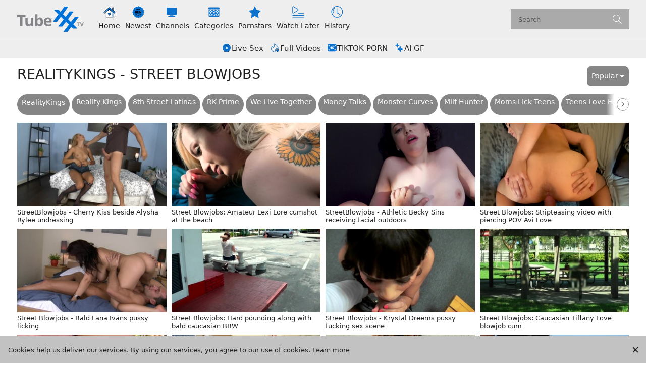

--- FILE ---
content_type: text/html;charset=utf-8
request_url: https://tubexxx.tv/channels/realitykings/street-blowjobs
body_size: 38202
content:
<!DOCTYPE html><html  data-commit-sha="ecc812a1"><head><meta charset="utf-8"><meta name="viewport" content="width=device-width, initial-scale=1.0, maximum-scale=1.0"><title>RealityKings - Street BlowJobs @ Tube XXX TV</title><link rel="preconnect" href="https://www.googletagmanager.com"><style>:root{--icon-color-0:#222;--icon-color-1:#222;--icon-color-2:#222;--bs-secondary-color:#fff;--bs-primary-color:#fff;--page-title-size:1.7rem;--page-title-font-weight:300;--leaderboard-banner-background:#e1e1e1;--chip-bg-hover:#0d72cd;--chip-bg-active:#0d72cd;--chip-color-hover:#000;--chip-color-active:#fff;--chip-border-color-hover:transparent;--chip-border-color-active:transparent;--chip-size:26px;--controls-size:40px;--bs-skeleton-border-radius:2px;--tube-card-title-color-hover:#0d72cd;--img-overlay-button-border-radius:4px;--img-overlay-button-size:24px;--img-overlay-badge-bg:rgba(0,0,0,.4);--img-overlay-badge-color:#fff;--pagination-selected-color:#fff;--pagination-control-size:32px;--bs-blue:#0d6efd;--bs-indigo:#6610f2;--bs-purple:#6f42c1;--bs-pink:#d63384;--bs-red:#dc3545;--bs-orange:#fd7e14;--bs-yellow:#ffc107;--bs-green:#198754;--bs-teal:#20c997;--bs-cyan:#0dcaf0;--bs-black:#000;--bs-white:#fff;--bs-gray:#6c757d;--bs-gray-dark:#343a40;--bs-gray-100:#f8f9fa;--bs-gray-200:#e9ecef;--bs-gray-300:#dee2e6;--bs-gray-400:#ced4da;--bs-gray-500:#adb5bd;--bs-gray-600:#6c757d;--bs-gray-700:#495057;--bs-gray-800:#343a40;--bs-gray-900:#212529;--bs-success:#198754;--bs-danger:#ff4136;--bs-primary-rgb:13,110,253;--bs-secondary-rgb:108,117,125;--bs-success-rgb:25,135,84;--bs-info-rgb:13,202,240;--bs-warning-rgb:255,193,7;--bs-danger-rgb:220,53,69;--bs-light-rgb:248,249,250;--bs-dark-rgb:33,37,41;--bs-primary-text-emphasis:#052c65;--bs-secondary-text-emphasis:#2b2f32;--bs-success-text-emphasis:#0a3622;--bs-info-text-emphasis:#055160;--bs-warning-text-emphasis:#664d03;--bs-danger-text-emphasis:#58151c;--bs-light-text-emphasis:#495057;--bs-dark-text-emphasis:#495057;--bs-primary-bg-subtle:#cfe2ff;--bs-secondary-bg-subtle:#e2e3e5;--bs-success-bg-subtle:#d1e7dd;--bs-info-bg-subtle:#cff4fc;--bs-warning-bg-subtle:#fff3cd;--bs-danger-bg-subtle:#f8d7da;--bs-light-bg-subtle:#fcfcfd;--bs-dark-bg-subtle:#ced4da;--bs-primary-border-subtle:#9ec5fe;--bs-secondary-border-subtle:#c4c8cb;--bs-success-border-subtle:#a3cfbb;--bs-info-border-subtle:#9eeaf9;--bs-warning-border-subtle:#ffe69c;--bs-danger-border-subtle:#f1aeb5;--bs-light-border-subtle:#e9ecef;--bs-dark-border-subtle:#adb5bd;--bs-white-rgb:255,255,255;--bs-black-rgb:0,0,0;--bs-font-sans-serif:system-ui,-apple-system,"Segoe UI",Roboto,"Helvetica Neue","Noto Sans","Liberation Sans",Arial,sans-serif,"Apple Color Emoji","Segoe UI Emoji","Segoe UI Symbol","Noto Color Emoji";--bs-font-monospace:SFMono-Regular,Menlo,Monaco,Consolas,"Liberation Mono","Courier New",monospace;--bs-gradient:linear-gradient(180deg,hsla(0,0%,100%,.15),hsla(0,0%,100%,0));--bs-body-font-family:var(--bs-font-sans-serif);--bs-body-font-size:.8rem;--bs-body-font-weight:400;--bs-body-line-height:1.5;--bs-body-color-rgb:34,34,34;--bs-body-bg-rgb:255,255,255;--bs-emphasis-color:#000;--bs-emphasis-color-rgb:0,0,0;--bs-secondary-color:rgba(33,37,41,.75);--bs-secondary-color-rgb:33,37,41;--bs-secondary-bg:#c2c2c2;--bs-secondary-bg-rgb:194,194,194;--bs-tertiary-color:rgba(33,37,41,.5);--bs-tertiary-color-rgb:33,37,41;--bs-tertiary-bg:#f8f9fa;--bs-tertiary-bg-rgb:248,249,250;--bs-heading-color:inherit;--bs-link-color:#0d6efd;--bs-link-color-rgb:13,110,253;--bs-link-decoration:underline;--bs-link-hover-color:#0a58ca;--bs-link-hover-color-rgb:10,88,202;--bs-code-color:#d63384;--bs-highlight-color:#212529;--bs-highlight-bg:#fff3cd;--bs-border-width:1px;--bs-border-style:solid;--bs-border-color-translucent:rgba(0,0,0,.175);--bs-border-radius-sm:.25rem;--bs-border-radius-lg:.5rem;--bs-border-radius-xl:1rem;--bs-border-radius-xxl:2rem;--bs-border-radius-2xl:var(--bs-border-radius-xxl);--bs-border-radius-pill:50rem;--bs-box-shadow:0 .5rem 1rem rgba(0,0,0,.15);--bs-box-shadow-sm:0 .125rem .25rem rgba(0,0,0,.075);--bs-box-shadow-lg:0 1rem 3rem rgba(0,0,0,.175);--bs-box-shadow-inset:inset 0 1px 2px rgba(0,0,0,.075);--bs-focus-ring-width:.25rem;--bs-focus-ring-opacity:.25;--bs-focus-ring-color:rgba(13,110,253,.25);--bs-form-valid-color:#198754;--bs-form-valid-border-color:#198754;--bs-form-invalid-color:#dc3545;--bs-form-invalid-border-color:#dc3545}*,:after,:before{box-sizing:border-box}@media(prefers-reduced-motion:no-preference){:root{scroll-behavior:smooth}}body{background-color:var(--bs-body-bg);color:var(--bs-body-color);font-family:var(--bs-body-font-family);font-size:var(--bs-body-font-size);font-weight:var(--bs-body-font-weight);line-height:var(--bs-body-line-height);margin:0;text-align:var(--bs-body-text-align);-webkit-text-size-adjust:100%;-webkit-tap-highlight-color:rgba(0,0,0,0)}hr{border:0;border-top:var(--bs-border-width) solid;color:inherit;margin:1rem 0;opacity:.25}.h1,.h2,.h3,.h4,.h5,.h6,h1,h2,h3,h4,h5,h6{color:var(--bs-heading-color);font-weight:500;line-height:1.2;margin-bottom:.5rem;margin-top:0}.h1,h1{font-size:calc(1.375rem + 1.5vw)}@media(min-width:1200px){.h1,h1{font-size:2.5rem}}.h2,h2{font-size:calc(1.325rem + .9vw)}@media(min-width:1200px){.h2,h2{font-size:2rem}}.h3,h3{font-size:calc(1.3rem + .6vw)}@media(min-width:1200px){.h3,h3{font-size:1.75rem}}.h4,h4{font-size:calc(1.275rem + .3vw)}@media(min-width:1200px){.h4,h4{font-size:1.5rem}}.h5,h5{font-size:1.25rem}.h6,h6{font-size:1rem}p{margin-top:0}address,p{margin-bottom:1rem}address{font-style:normal;line-height:inherit}ol,ul{margin-bottom:1rem;margin-top:0;padding-left:2rem}ol ol,ol ul,ul ol,ul ul{margin-bottom:0}dt{font-weight:700}b,strong{font-weight:bolder}.small,small{font-size:.875em}a{color:rgba(var(--bs-link-color-rgb),var(--bs-link-opacity,1));text-decoration:underline}a:hover{--bs-link-color-rgb:var(--bs-link-hover-color-rgb)}a:not([href]):not([class]),a:not([href]):not([class]):hover{color:inherit;text-decoration:none}code,pre{font-family:var(--bs-font-monospace);font-size:1em}pre{display:block;font-size:.875em;margin-bottom:1rem;margin-top:0;overflow:auto}pre code{color:inherit;font-size:inherit;word-break:normal}code{color:var(--bs-code-color);font-size:.875em;word-wrap:break-word}a>code{color:inherit}img,svg{vertical-align:middle}table{border-collapse:collapse;caption-side:bottom}label{display:inline-block}button{border-radius:0}button:focus:not(:focus-visible){outline:0}button,input,select,textarea{font-family:inherit;font-size:inherit;line-height:inherit;margin:0}button,select{text-transform:none}[role=button]{cursor:pointer}select{word-wrap:normal}select:disabled{opacity:1}[list]:not([type=date]):not([type=datetime-local]):not([type=month]):not([type=week]):not([type=time])::-webkit-calendar-picker-indicator{display:none!important}[type=button],[type=reset],[type=submit],button{-webkit-appearance:button}[type=button]:not(:disabled),[type=reset]:not(:disabled),[type=submit]:not(:disabled),button:not(:disabled){cursor:pointer}::-moz-focus-inner{border-style:none;padding:0}textarea{resize:vertical}::-webkit-datetime-edit-day-field,::-webkit-datetime-edit-fields-wrapper,::-webkit-datetime-edit-hour-field,::-webkit-datetime-edit-minute,::-webkit-datetime-edit-month-field,::-webkit-datetime-edit-text,::-webkit-datetime-edit-year-field{padding:0}::-webkit-inner-spin-button{height:auto}[type=search]{-webkit-appearance:textfield;outline-offset:-2px}[type=search]::-webkit-search-cancel-button{cursor:pointer;filter:grayscale(1)}::-webkit-search-decoration{-webkit-appearance:none}::-webkit-color-swatch-wrapper{padding:0}::file-selector-button{-webkit-appearance:button;font:inherit}output{display:inline-block}iframe{border:0}[hidden]{display:none!important}.lead{font-size:1.25rem;font-weight:300}.list-unstyled{list-style:none;padding-left:0}.container,.container-fluid,.container-md{--bs-gutter-x:1.5rem;--bs-gutter-y:0;margin-left:auto;margin-right:auto;padding-left:calc(var(--bs-gutter-x)*.5);padding-right:calc(var(--bs-gutter-x)*.5);width:100%}.container{max-width:420px}@media(min-width:400px){.container{max-width:628px}}@media(min-width:480px){.container,.container-md{max-width:932px}}@media(min-width:960px){.container,.container-md{max-width:1236px}}@media(min-width:1500px){.container,.container-md{max-width:1540px}}:root{--bs-breakpoint-xs:0;--bs-breakpoint-sm:400px;--bs-breakpoint-md:480px;--bs-breakpoint-mdl:720px;--bs-breakpoint-lg:960px;--bs-breakpoint-xlg:1240px;--bs-breakpoint-xl:1500px;--bs-breakpoint-xxl:1700px}.row{--bs-gutter-x:1.5rem;--bs-gutter-y:0;display:flex;flex-wrap:wrap;margin-left:calc(var(--bs-gutter-x)*-.5);margin-right:calc(var(--bs-gutter-x)*-.5);margin-top:calc(var(--bs-gutter-y)*-1)}.row>*{flex-shrink:0;margin-top:var(--bs-gutter-y);max-width:100%;padding-left:calc(var(--bs-gutter-x)*.5);padding-right:calc(var(--bs-gutter-x)*.5);width:100%}.col{flex:1 0 0}.col-auto{flex:0 0 auto;width:auto}.col-3{flex:0 0 auto;width:25%}.col-8{flex:0 0 auto;width:66.66666667%}.col-9{flex:0 0 auto;width:75%}.col-12{flex:0 0 auto;width:100%}.g-0{--bs-gutter-x:0;--bs-gutter-y:0}@media(min-width:480px){.col-md-4{flex:0 0 auto;width:33.33333333%}.col-md-6{flex:0 0 auto;width:50%}.col-md-7{flex:0 0 auto;width:58.33333333%}.col-md-9{flex:0 0 auto;width:75%}}@media(min-width:960px){.col-lg-4{flex:0 0 auto;width:33.33333333%}.col-lg-6{flex:0 0 auto;width:50%}}@media(min-width:1500px){.col-xl-3{flex:0 0 auto;width:25%}}.form-label{margin-bottom:.5rem}.form-control{-webkit-appearance:none;-moz-appearance:none;appearance:none;background-clip:padding-box;background-color:#aaa;border:var(--bs-border-width) solid #555;border-radius:var(--bs-border-radius);color:var(--bs-body-color);display:block;font-size:1rem;font-weight:400;line-height:1.5;padding:.375rem .75rem;transition:border-color .15s ease-in-out,box-shadow .15s ease-in-out;width:100%}@media(prefers-reduced-motion:reduce){.form-control{transition:none}}.form-control[type=file]{overflow:hidden}.form-control[type=file]:not(:disabled):not([readonly]){cursor:pointer}.form-control:focus{background-color:var(--bs-body-bg);border-color:#86b7fe;box-shadow:0 0 0 .25rem #0d6efd40;color:var(--bs-body-color);outline:0}.form-control::-webkit-date-and-time-value{height:1.5em;margin:0;min-width:85px}.form-control::-webkit-datetime-edit{display:block;padding:0}.form-control::-moz-placeholder{color:var(--bs-secondary-color);opacity:1}.form-control::placeholder{color:var(--bs-secondary-color);opacity:1}.form-control:disabled{background-color:var(--bs-secondary-bg);opacity:1}.form-control::file-selector-button{background-color:var(--bs-tertiary-bg);border:0 solid;border-color:inherit;border-inline-end-width:var(--bs-border-width);border-radius:0;color:var(--bs-body-color);margin:-.375rem -.75rem;margin-inline-end:.75rem;padding:.375rem .75rem;pointer-events:none;transition:color .15s ease-in-out,background-color .15s ease-in-out,border-color .15s ease-in-out,box-shadow .15s ease-in-out}@media(prefers-reduced-motion:reduce){.form-control::file-selector-button{transition:none}}.form-control:hover:not(:disabled):not([readonly])::file-selector-button{background-color:var(--bs-secondary-bg)}textarea.form-control{min-height:calc(1.5em + .75rem + var(--bs-border-width)*2)}.form-check{display:block;margin-bottom:.125rem;min-height:1.5rem;padding-left:1.5em}.form-check .form-check-input{float:left;margin-left:-1.5em}.form-check-input{--bs-form-check-bg:var(--bs-body-bg);-webkit-appearance:none;-moz-appearance:none;appearance:none;background-color:var(--bs-form-check-bg);background-image:var(--bs-form-check-bg-image);background-position:50%;background-repeat:no-repeat;background-size:contain;border:var(--bs-border-width) solid var(--bs-border-color);flex-shrink:0;height:1em;margin-top:.25em;-webkit-print-color-adjust:exact;print-color-adjust:exact;vertical-align:top;width:1em}.form-check-input[type=checkbox]{border-radius:.25em}.form-check-input:active{filter:brightness(90%)}.form-check-input:focus{border-color:#86b7fe;box-shadow:0 0 0 .25rem #0d6efd40;outline:0}.form-check-input:checked{background-color:#0d6efd;border-color:#0d6efd}.form-check-input:checked[type=checkbox]{--bs-form-check-bg-image:url("data:image/svg+xml;charset=utf-8,%3Csvg xmlns='http://www.w3.org/2000/svg' viewBox='0 0 20 20'%3E%3Cpath fill='none' stroke='%23fff' stroke-linecap='round' stroke-linejoin='round' stroke-width='3' d='m6 10 3 3 6-6'/%3E%3C/svg%3E")}.form-check-input[type=checkbox]:indeterminate{background-color:#0d6efd;border-color:#0d6efd;--bs-form-check-bg-image:url("data:image/svg+xml;charset=utf-8,%3Csvg xmlns='http://www.w3.org/2000/svg' viewBox='0 0 20 20'%3E%3Cpath fill='none' stroke='%23fff' stroke-linecap='round' stroke-linejoin='round' stroke-width='3' d='M6 10h8'/%3E%3C/svg%3E")}.form-check-input:disabled{filter:none;opacity:.5;pointer-events:none}.form-check-input:disabled~.form-check-label,.form-check-input[disabled]~.form-check-label{cursor:default;opacity:.5}.form-switch{padding-left:2.5em}.form-switch .form-check-input{--bs-form-switch-bg:url("data:image/svg+xml;charset=utf-8,%3Csvg xmlns='http://www.w3.org/2000/svg' viewBox='-4 -4 8 8'%3E%3Ccircle r='3' fill='rgba(0, 0, 0, 0.25)'/%3E%3C/svg%3E");background-image:var(--bs-form-switch-bg);background-position:0;border-radius:2em;margin-left:-2.5em;transition:background-position .15s ease-in-out;width:2em}@media(prefers-reduced-motion:reduce){.form-switch .form-check-input{transition:none}}.form-switch .form-check-input:focus{--bs-form-switch-bg:url("data:image/svg+xml;charset=utf-8,%3Csvg xmlns='http://www.w3.org/2000/svg' viewBox='-4 -4 8 8'%3E%3Ccircle r='3' fill='%2386b6fe'/%3E%3C/svg%3E")}.form-switch .form-check-input:checked{background-position:100%;--bs-form-switch-bg:url("data:image/svg+xml;charset=utf-8,%3Csvg xmlns='http://www.w3.org/2000/svg' viewBox='-4 -4 8 8'%3E%3Ccircle r='3' fill='%23fff'/%3E%3C/svg%3E")}.form-check-inline{display:inline-block;margin-right:1rem}.input-group{align-items:stretch;display:flex;flex-wrap:wrap;position:relative;width:100%}.input-group>.form-control{flex:1 1 auto;min-width:0;position:relative;width:1%}.input-group>.form-control:focus{z-index:5}.input-group .btn{position:relative;z-index:2}.input-group .btn:focus{z-index:5}.input-group:not(.has-validation)>.dropdown-toggle:nth-last-child(n+3),.input-group:not(.has-validation)>:not(:last-child):not(.dropdown-toggle):not(.dropdown-menu):not(.form-floating){border-bottom-right-radius:0;border-top-right-radius:0}.input-group>:not(:first-child):not(.dropdown-menu):not(.valid-tooltip):not(.valid-feedback):not(.invalid-tooltip):not(.invalid-feedback){border-bottom-left-radius:0;border-top-left-radius:0;margin-left:calc(var(--bs-border-width)*-1)}.btn{--bs-btn-padding-x:.75rem;--bs-btn-padding-y:.375rem;--bs-btn-font-family: ;--bs-btn-font-size:1rem;--bs-btn-font-weight:400;--bs-btn-line-height:1.5;--bs-btn-color:var(--bs-body-color);--bs-btn-bg:transparent;--bs-btn-border-width:var(--bs-border-width);--bs-btn-border-color:transparent;--bs-btn-border-radius:var(--bs-border-radius);--bs-btn-hover-border-color:transparent;--bs-btn-box-shadow:inset 0 1px 0 hsla(0,0%,100%,.15),0 1px 1px rgba(0,0,0,.075);--bs-btn-disabled-opacity:.65;--bs-btn-focus-box-shadow:0 0 0 .25rem rgba(var(--bs-btn-focus-shadow-rgb),.5);background-color:var(--bs-btn-bg);border:var(--bs-btn-border-width) solid var(--bs-btn-border-color);border-radius:var(--bs-btn-border-radius);color:var(--bs-btn-color);cursor:pointer;display:inline-block;font-family:var(--bs-btn-font-family);font-size:var(--bs-btn-font-size);font-weight:var(--bs-btn-font-weight);line-height:var(--bs-btn-line-height);padding:var(--bs-btn-padding-y) var(--bs-btn-padding-x);text-align:center;text-decoration:none;transition:color .15s ease-in-out,background-color .15s ease-in-out,border-color .15s ease-in-out,box-shadow .15s ease-in-out;-webkit-user-select:none;-moz-user-select:none;user-select:none;vertical-align:middle}@media(prefers-reduced-motion:reduce){.btn{transition:none}}.btn:hover{background-color:var(--bs-btn-hover-bg);border-color:var(--bs-btn-hover-border-color);color:var(--bs-btn-hover-color)}.btn:focus-visible{background-color:var(--bs-btn-hover-bg);border-color:var(--bs-btn-hover-border-color);box-shadow:var(--bs-btn-focus-box-shadow);color:var(--bs-btn-hover-color);outline:0}.btn.active,.btn.show,.btn:first-child:active,:not(.btn-check)+.btn:active{background-color:var(--bs-btn-active-bg);border-color:var(--bs-btn-active-border-color);color:var(--bs-btn-active-color)}.btn.active:focus-visible,.btn.show:focus-visible,.btn:first-child:active:focus-visible,:not(.btn-check)+.btn:active:focus-visible{box-shadow:var(--bs-btn-focus-box-shadow)}.btn.disabled,.btn:disabled{background-color:var(--bs-btn-disabled-bg);border-color:var(--bs-btn-disabled-border-color);color:var(--bs-btn-disabled-color);opacity:var(--bs-btn-disabled-opacity);pointer-events:none}.btn-primary{--bs-btn-color:#fff;--bs-btn-bg:#0d72cd;--bs-btn-border-color:#0d72cd;--bs-btn-hover-color:#fff;--bs-btn-hover-bg:#0b61ae;--bs-btn-hover-border-color:#0a5ba4;--bs-btn-focus-shadow-rgb:49,135,213;--bs-btn-active-color:#fff;--bs-btn-active-bg:#0a5ba4;--bs-btn-active-border-color:#0a569a;--bs-btn-active-shadow:inset 0 3px 5px rgba(0,0,0,.125);--bs-btn-disabled-color:#fff;--bs-btn-disabled-bg:#0d72cd;--bs-btn-disabled-border-color:#0d72cd}.btn-secondary{--bs-btn-color:#000;--bs-btn-bg:#858585;--bs-btn-border-color:#858585;--bs-btn-hover-color:#000;--bs-btn-hover-bg:#979797;--bs-btn-hover-border-color:#919191;--bs-btn-focus-shadow-rgb:113,113,113;--bs-btn-active-color:#000;--bs-btn-active-bg:#9d9d9d;--bs-btn-active-border-color:#919191;--bs-btn-active-shadow:inset 0 3px 5px rgba(0,0,0,.125);--bs-btn-disabled-color:#000;--bs-btn-disabled-bg:#858585;--bs-btn-disabled-border-color:#858585}.btn-outline-primary{--bs-btn-color:#0d72cd;--bs-btn-border-color:#0d72cd;--bs-btn-hover-color:#fff;--bs-btn-hover-bg:#0d72cd;--bs-btn-hover-border-color:#0d72cd;--bs-btn-focus-shadow-rgb:13,114,205;--bs-btn-active-color:#fff;--bs-btn-active-bg:#0d72cd;--bs-btn-active-border-color:#0d72cd;--bs-btn-active-shadow:inset 0 3px 5px rgba(0,0,0,.125);--bs-btn-disabled-color:#0d72cd;--bs-btn-disabled-bg:transparent;--bs-btn-disabled-border-color:#0d72cd;--bs-gradient:none}.btn-outline-secondary{--bs-btn-color:#858585;--bs-btn-border-color:#858585;--bs-btn-hover-color:#000;--bs-btn-hover-bg:#858585;--bs-btn-hover-border-color:#858585;--bs-btn-focus-shadow-rgb:133,133,133;--bs-btn-active-color:#000;--bs-btn-active-bg:#858585;--bs-btn-active-border-color:#858585;--bs-btn-active-shadow:inset 0 3px 5px rgba(0,0,0,.125);--bs-btn-disabled-color:#858585;--bs-btn-disabled-bg:transparent;--bs-btn-disabled-border-color:#858585;--bs-gradient:none}.btn-outline-success{--bs-btn-color:#198754;--bs-btn-border-color:#198754;--bs-btn-hover-color:#fff;--bs-btn-hover-bg:#198754;--bs-btn-hover-border-color:#198754;--bs-btn-focus-shadow-rgb:25,135,84;--bs-btn-active-color:#fff;--bs-btn-active-bg:#198754;--bs-btn-active-border-color:#198754;--bs-btn-active-shadow:inset 0 3px 5px rgba(0,0,0,.125);--bs-btn-disabled-color:#198754;--bs-btn-disabled-bg:transparent;--bs-btn-disabled-border-color:#198754;--bs-gradient:none}.btn-outline-danger{--bs-btn-color:#ff4136;--bs-btn-border-color:#ff4136;--bs-btn-hover-color:#000;--bs-btn-hover-bg:#ff4136;--bs-btn-hover-border-color:#ff4136;--bs-btn-focus-shadow-rgb:255,65,54;--bs-btn-active-color:#000;--bs-btn-active-bg:#ff4136;--bs-btn-active-border-color:#ff4136;--bs-btn-active-shadow:inset 0 3px 5px rgba(0,0,0,.125);--bs-btn-disabled-color:#ff4136;--bs-btn-disabled-bg:transparent;--bs-btn-disabled-border-color:#ff4136;--bs-gradient:none}.btn-sm{--bs-btn-padding-y:.25rem;--bs-btn-padding-x:.5rem;--bs-btn-font-size:.875rem;--bs-btn-border-radius:var(--bs-border-radius-sm)}.dropdown{position:relative}.dropdown-toggle{white-space:nowrap}.dropdown-toggle:after{border-bottom:0;border-left:.3em solid transparent;border-right:.3em solid transparent;border-top:.3em solid;content:"";display:inline-block;margin-left:.255em;vertical-align:.255em}.dropdown-toggle:empty:after{margin-left:0}.dropdown-menu{--bs-dropdown-zindex:1000;--bs-dropdown-min-width:10rem;--bs-dropdown-padding-x:0;--bs-dropdown-padding-y:.5rem;--bs-dropdown-spacer:.125rem;--bs-dropdown-font-size:1rem;--bs-dropdown-color:var(--bs-body-color);--bs-dropdown-bg:var(--bs-body-bg);--bs-dropdown-border-color:var(--bs-border-color-translucent);--bs-dropdown-border-radius:var(--bs-border-radius);--bs-dropdown-border-width:var(--bs-border-width);--bs-dropdown-inner-border-radius:calc(var(--bs-border-radius) - var(--bs-border-width));--bs-dropdown-divider-bg:var(--bs-border-color-translucent);--bs-dropdown-divider-margin-y:.5rem;--bs-dropdown-box-shadow:var(--bs-box-shadow);--bs-dropdown-link-color:var(--bs-body-color);--bs-dropdown-link-hover-color:var(--bs-body-color);--bs-dropdown-link-hover-bg:var(--bs-tertiary-bg);--bs-dropdown-link-active-color:#fff;--bs-dropdown-link-active-bg:#0d6efd;--bs-dropdown-link-disabled-color:var(--bs-tertiary-color);--bs-dropdown-item-padding-x:1rem;--bs-dropdown-item-padding-y:.25rem;--bs-dropdown-header-color:#6c757d;--bs-dropdown-header-padding-x:1rem;--bs-dropdown-header-padding-y:.5rem;background-clip:padding-box;background-color:var(--bs-dropdown-bg);border:var(--bs-dropdown-border-width) solid var(--bs-dropdown-border-color);border-radius:var(--bs-dropdown-border-radius);color:var(--bs-dropdown-color);display:none;font-size:var(--bs-dropdown-font-size);list-style:none;margin:0;min-width:var(--bs-dropdown-min-width);padding:var(--bs-dropdown-padding-y) var(--bs-dropdown-padding-x);position:absolute;text-align:left;z-index:var(--bs-dropdown-zindex)}.dropdown-item{background-color:transparent;border:0;border-radius:var(--bs-dropdown-item-border-radius,0);clear:both;color:var(--bs-dropdown-link-color);display:block;font-weight:400;padding:var(--bs-dropdown-item-padding-y) var(--bs-dropdown-item-padding-x);text-align:inherit;text-decoration:none;white-space:nowrap;width:100%}.dropdown-item:focus,.dropdown-item:hover{background-color:var(--bs-dropdown-link-hover-bg);color:var(--bs-dropdown-link-hover-color)}.dropdown-item.active,.dropdown-item:active{background-color:var(--bs-dropdown-link-active-bg);color:var(--bs-dropdown-link-active-color);text-decoration:none}.dropdown-item.disabled,.dropdown-item:disabled{background-color:transparent;color:var(--bs-dropdown-link-disabled-color);pointer-events:none}.dropdown-menu.show{display:block}.nav{--bs-nav-link-padding-x:1rem;--bs-nav-link-padding-y:.5rem;--bs-nav-link-font-weight: ;--bs-nav-link-color:var(--bs-link-color);--bs-nav-link-hover-color:var(--bs-link-hover-color);--bs-nav-link-disabled-color:var(--bs-secondary-color);display:flex;flex-wrap:wrap;list-style:none;margin-bottom:0;padding-left:0}.nav-link{background:none;border:0;color:var(--bs-nav-link-color);display:block;font-size:var(--bs-nav-link-font-size);font-weight:var(--bs-nav-link-font-weight);padding:var(--bs-nav-link-padding-y) var(--bs-nav-link-padding-x);text-decoration:none;transition:color .15s ease-in-out,background-color .15s ease-in-out,border-color .15s ease-in-out}@media(prefers-reduced-motion:reduce){.nav-link{transition:none}}.nav-link:focus,.nav-link:hover{color:var(--bs-nav-link-hover-color)}.nav-link:focus-visible{box-shadow:0 0 0 .25rem #0d6efd40;outline:0}.nav-link.disabled,.nav-link:disabled{color:var(--bs-nav-link-disabled-color);cursor:default;pointer-events:none}.navbar{--bs-navbar-padding-x:0;--bs-navbar-padding-y:.5rem;--bs-navbar-color:rgba(var(--bs-emphasis-color-rgb),.65);--bs-navbar-hover-color:rgba(var(--bs-emphasis-color-rgb),.8);--bs-navbar-disabled-color:rgba(var(--bs-emphasis-color-rgb),.3);--bs-navbar-active-color:rgba(var(--bs-emphasis-color-rgb),1);--bs-navbar-brand-padding-y:.3125rem;--bs-navbar-brand-margin-end:1rem;--bs-navbar-brand-font-size:1.25rem;--bs-navbar-brand-color:rgba(var(--bs-emphasis-color-rgb),1);--bs-navbar-brand-hover-color:rgba(var(--bs-emphasis-color-rgb),1);--bs-navbar-nav-link-padding-x:.5rem;--bs-navbar-toggler-padding-y:.25rem;--bs-navbar-toggler-padding-x:.75rem;--bs-navbar-toggler-font-size:1.25rem;--bs-navbar-toggler-icon-bg:url("data:image/svg+xml;charset=utf-8,%3Csvg xmlns='http://www.w3.org/2000/svg' viewBox='0 0 30 30'%3E%3Cpath stroke='rgba(33, 37, 41, 0.75)' stroke-linecap='round' stroke-miterlimit='10' stroke-width='2' d='M4 7h22M4 15h22M4 23h22'/%3E%3C/svg%3E");--bs-navbar-toggler-border-color:rgba(var(--bs-emphasis-color-rgb),.15);--bs-navbar-toggler-border-radius:var(--bs-border-radius);--bs-navbar-toggler-focus-width:.25rem;--bs-navbar-toggler-transition:box-shadow .15s ease-in-out;align-items:center;display:flex;flex-wrap:wrap;justify-content:space-between;padding:var(--bs-navbar-padding-y) var(--bs-navbar-padding-x);position:relative}.navbar>.container,.navbar>.container-fluid,.navbar>.container-md{align-items:center;display:flex;flex-wrap:inherit;justify-content:space-between}.navbar-brand{color:var(--bs-navbar-brand-color);font-size:var(--bs-navbar-brand-font-size);margin-right:var(--bs-navbar-brand-margin-end);padding-bottom:var(--bs-navbar-brand-padding-y);padding-top:var(--bs-navbar-brand-padding-y);text-decoration:none;white-space:nowrap}.navbar-brand:focus,.navbar-brand:hover{color:var(--bs-navbar-brand-hover-color)}.navbar-nav{--bs-nav-link-padding-x:0;--bs-nav-link-padding-y:.5rem;--bs-nav-link-font-weight: ;--bs-nav-link-color:var(--bs-navbar-color);--bs-nav-link-hover-color:var(--bs-navbar-hover-color);--bs-nav-link-disabled-color:var(--bs-navbar-disabled-color);display:flex;flex-direction:column;list-style:none;margin-bottom:0;padding-left:0}.navbar-nav .nav-link.active,.navbar-nav .nav-link.show{color:var(--bs-navbar-active-color)}.navbar-nav .dropdown-menu{position:static}.navbar-toggler{background-color:transparent;border:var(--bs-border-width) solid var(--bs-navbar-toggler-border-color);border-radius:var(--bs-navbar-toggler-border-radius);color:var(--bs-navbar-color);font-size:var(--bs-navbar-toggler-font-size);line-height:1;padding:var(--bs-navbar-toggler-padding-y) var(--bs-navbar-toggler-padding-x);transition:var(--bs-navbar-toggler-transition)}@media(prefers-reduced-motion:reduce){.navbar-toggler{transition:none}}.navbar-toggler:hover{text-decoration:none}.navbar-toggler:focus{box-shadow:0 0 0 var(--bs-navbar-toggler-focus-width);outline:0;text-decoration:none}.navbar-toggler-icon{background-image:var(--bs-navbar-toggler-icon-bg);background-position:50%;background-repeat:no-repeat;background-size:100%;display:inline-block;height:1.5em;vertical-align:middle;width:1.5em}@media(min-width:960px){.navbar-expand-lg{flex-wrap:nowrap;justify-content:flex-start}.navbar-expand-lg .navbar-nav{flex-direction:row}.navbar-expand-lg .navbar-nav .dropdown-menu{position:absolute}.navbar-expand-lg .navbar-nav .nav-link{padding-left:var(--bs-navbar-nav-link-padding-x);padding-right:var(--bs-navbar-nav-link-padding-x)}.navbar-expand-lg .navbar-toggler{display:none}.navbar-expand-lg .offcanvas{background-color:transparent!important;border:0!important;flex-grow:1;height:auto!important;position:static;transform:none!important;transition:none;visibility:visible!important;width:auto!important;z-index:auto}.navbar-expand-lg .offcanvas .offcanvas-header{display:none}.navbar-expand-lg .offcanvas .offcanvas-body{display:flex;flex-grow:0;overflow-y:visible;padding:0}}.card{--bs-card-spacer-y:1rem;--bs-card-spacer-x:1rem;--bs-card-title-spacer-y:.5rem;--bs-card-title-color: ;--bs-card-subtitle-color: ;--bs-card-border-width:var(--bs-border-width);--bs-card-border-color:var(--bs-border-color-translucent);--bs-card-border-radius:var(--bs-border-radius);--bs-card-box-shadow: ;--bs-card-inner-border-radius:calc(var(--bs-border-radius) - var(--bs-border-width));--bs-card-cap-padding-y:.5rem;--bs-card-cap-padding-x:1rem;--bs-card-cap-bg:rgba(var(--bs-body-color-rgb),.03);--bs-card-cap-color: ;--bs-card-height: ;--bs-card-color: ;--bs-card-bg:var(--bs-body-bg);--bs-card-img-overlay-padding:1rem;--bs-card-group-margin:.75rem;color:var(--bs-body-color);display:flex;flex-direction:column;height:var(--bs-card-height);min-width:0;word-wrap:break-word;background-clip:border-box;background-color:var(--bs-card-bg);border:var(--bs-card-border-width) solid var(--bs-card-border-color);border-radius:var(--bs-card-border-radius)}.card>hr{margin-left:0;margin-right:0}.card>.list-group{border-bottom:inherit;border-top:inherit}.card>.list-group:first-child{border-top-left-radius:var(--bs-card-inner-border-radius);border-top-right-radius:var(--bs-card-inner-border-radius);border-top-width:0}.card>.list-group:last-child{border-bottom-left-radius:var(--bs-card-inner-border-radius);border-bottom-right-radius:var(--bs-card-inner-border-radius);border-bottom-width:0}.card-link+.card-link{margin-left:var(--bs-card-spacer-x)}.card-img,.card-img-top{border-top-left-radius:var(--bs-card-inner-border-radius);border-top-right-radius:var(--bs-card-inner-border-radius);width:100%}.card-img{border-bottom-left-radius:var(--bs-card-inner-border-radius);border-bottom-right-radius:var(--bs-card-inner-border-radius)}.pagination{--bs-pagination-padding-x:.75rem;--bs-pagination-padding-y:.375rem;--bs-pagination-font-size:1rem;--bs-pagination-color:var(--bs-link-color);--bs-pagination-bg:var(--bs-body-bg);--bs-pagination-border-width:var(--bs-border-width);--bs-pagination-border-color:var(--bs-border-color);--bs-pagination-border-radius:var(--bs-border-radius);--bs-pagination-hover-color:var(--bs-link-hover-color);--bs-pagination-hover-bg:var(--bs-tertiary-bg);--bs-pagination-hover-border-color:var(--bs-border-color);--bs-pagination-focus-color:var(--bs-link-hover-color);--bs-pagination-focus-bg:var(--bs-secondary-bg);--bs-pagination-focus-box-shadow:0 0 0 .25rem rgba(13,110,253,.25);--bs-pagination-active-color:#fff;--bs-pagination-active-bg:#0d6efd;--bs-pagination-active-border-color:#0d6efd;--bs-pagination-disabled-color:var(--bs-secondary-color);--bs-pagination-disabled-bg:var(--bs-secondary-bg);--bs-pagination-disabled-border-color:var(--bs-border-color);display:flex;list-style:none;padding-left:0}.page-link{background-color:var(--bs-pagination-bg);border:var(--bs-pagination-border-width) solid var(--bs-pagination-border-color);color:var(--bs-pagination-color);display:block;font-size:var(--bs-pagination-font-size);padding:var(--bs-pagination-padding-y) var(--bs-pagination-padding-x);position:relative;text-decoration:none;transition:color .15s ease-in-out,background-color .15s ease-in-out,border-color .15s ease-in-out,box-shadow .15s ease-in-out}@media(prefers-reduced-motion:reduce){.page-link{transition:none}}.page-link:hover{background-color:var(--bs-pagination-hover-bg);border-color:var(--bs-pagination-hover-border-color);color:var(--bs-pagination-hover-color);z-index:2}.page-link:focus{background-color:var(--bs-pagination-focus-bg);box-shadow:var(--bs-pagination-focus-box-shadow);color:var(--bs-pagination-focus-color);outline:0;z-index:3}.active>.page-link,.page-link.active{background-color:var(--bs-pagination-active-bg);border-color:var(--bs-pagination-active-border-color);color:var(--bs-pagination-active-color);z-index:3}.disabled>.page-link,.page-link.disabled{background-color:var(--bs-pagination-disabled-bg);border-color:var(--bs-pagination-disabled-border-color);color:var(--bs-pagination-disabled-color);pointer-events:none}.page-item:not(:first-child) .page-link{margin-left:calc(var(--bs-border-width)*-1)}.page-item:first-child .page-link{border-bottom-left-radius:var(--bs-pagination-border-radius);border-top-left-radius:var(--bs-pagination-border-radius)}.page-item:last-child .page-link{border-bottom-right-radius:var(--bs-pagination-border-radius);border-top-right-radius:var(--bs-pagination-border-radius)}.pagination-sm{--bs-pagination-padding-x:.5rem;--bs-pagination-padding-y:.25rem;--bs-pagination-font-size:.875rem;--bs-pagination-border-radius:var(--bs-border-radius-sm)}.badge{--bs-badge-padding-x:.65em;--bs-badge-padding-y:.35em;--bs-badge-font-size:.75em;--bs-badge-font-weight:700;--bs-badge-color:#fff;--bs-badge-border-radius:var(--bs-border-radius);border-radius:var(--bs-badge-border-radius);color:var(--bs-badge-color);display:inline-block;font-size:var(--bs-badge-font-size);font-weight:var(--bs-badge-font-weight);line-height:1;padding:var(--bs-badge-padding-y) var(--bs-badge-padding-x);text-align:center;vertical-align:baseline;white-space:nowrap}.badge:empty{display:none}.btn .badge{position:relative;top:-1px}.modal{--bs-modal-zindex:1055;--bs-modal-width:500px;--bs-modal-padding:1rem;--bs-modal-margin:.5rem;--bs-modal-color:var(--bs-body-color);--bs-modal-bg:var(--bs-body-bg);--bs-modal-border-color:var(--bs-border-color-translucent);--bs-modal-border-width:var(--bs-border-width);--bs-modal-border-radius:var(--bs-border-radius-lg);--bs-modal-box-shadow:var(--bs-box-shadow-sm);--bs-modal-inner-border-radius:calc(var(--bs-border-radius-lg) - var(--bs-border-width));--bs-modal-header-padding-x:1rem;--bs-modal-header-padding-y:1rem;--bs-modal-header-padding:1rem 1rem;--bs-modal-header-border-color:var(--bs-border-color);--bs-modal-header-border-width:var(--bs-border-width);--bs-modal-title-line-height:1.5;--bs-modal-footer-gap:.5rem;--bs-modal-footer-bg: ;--bs-modal-footer-border-color:var(--bs-border-color);--bs-modal-footer-border-width:var(--bs-border-width);display:none;height:100%;left:0;outline:0;overflow-x:hidden;overflow-y:auto;position:fixed;top:0;width:100%;z-index:var(--bs-modal-zindex)}.modal-dialog{margin:var(--bs-modal-margin);pointer-events:none;position:relative;width:auto}.modal.fade .modal-dialog{transform:translateY(-50px);transition:transform .3s ease-out}@media(prefers-reduced-motion:reduce){.modal.fade .modal-dialog{transition:none}}.modal.show .modal-dialog{transform:none}.modal-dialog-centered{align-items:center;display:flex;min-height:calc(100% - var(--bs-modal-margin)*2)}.modal-content{background-clip:padding-box;background-color:var(--bs-modal-bg);border:var(--bs-modal-border-width) solid var(--bs-modal-border-color);border-radius:var(--bs-modal-border-radius);color:var(--bs-modal-color);display:flex;flex-direction:column;outline:0;pointer-events:auto;position:relative;width:100%}.modal-backdrop{--bs-backdrop-zindex:1050;--bs-backdrop-bg:#000;--bs-backdrop-opacity:.5;background-color:var(--bs-backdrop-bg);height:100vh;left:0;position:fixed;top:0;width:100vw;z-index:var(--bs-backdrop-zindex)}.modal-backdrop.fade{opacity:0}.modal-backdrop.show{opacity:var(--bs-backdrop-opacity)}.modal-header{align-items:center;border-bottom:var(--bs-modal-header-border-width) solid var(--bs-modal-header-border-color);border-top-left-radius:var(--bs-modal-inner-border-radius);border-top-right-radius:var(--bs-modal-inner-border-radius);display:flex;flex-shrink:0;padding:var(--bs-modal-header-padding)}.modal-header .btn-close{margin-bottom:calc(var(--bs-modal-header-padding-y)*-.5);margin-left:auto;margin-right:calc(var(--bs-modal-header-padding-x)*-.5);margin-top:calc(var(--bs-modal-header-padding-y)*-.5);padding:calc(var(--bs-modal-header-padding-y)*.5) calc(var(--bs-modal-header-padding-x)*.5)}.modal-title{line-height:var(--bs-modal-title-line-height);margin-bottom:0}.modal-body{flex:1 1 auto;padding:var(--bs-modal-padding);position:relative}.modal-footer{align-items:center;background-color:var(--bs-modal-footer-bg);border-bottom-left-radius:var(--bs-modal-inner-border-radius);border-bottom-right-radius:var(--bs-modal-inner-border-radius);border-top:var(--bs-modal-footer-border-width) solid var(--bs-modal-footer-border-color);display:flex;flex-shrink:0;flex-wrap:wrap;justify-content:flex-end;padding:calc(var(--bs-modal-padding) - var(--bs-modal-footer-gap)*.5)}.modal-footer>*{margin:calc(var(--bs-modal-footer-gap)*.5)}@media(min-width:400px){.modal{--bs-modal-margin:1.75rem;--bs-modal-box-shadow:var(--bs-box-shadow)}.modal-dialog{margin-left:auto;margin-right:auto;max-width:var(--bs-modal-width)}}@media(min-width:960px){.modal-lg{--bs-modal-width:800px}}.offcanvas{--bs-offcanvas-zindex:1045;--bs-offcanvas-width:400px;--bs-offcanvas-height:30vh;--bs-offcanvas-padding-x:1rem;--bs-offcanvas-padding-y:1rem;--bs-offcanvas-color:var(--bs-body-color);--bs-offcanvas-bg:var(--bs-body-bg);--bs-offcanvas-border-width:var(--bs-border-width);--bs-offcanvas-border-color:var(--bs-border-color-translucent);--bs-offcanvas-box-shadow:var(--bs-box-shadow-sm);--bs-offcanvas-transition:transform .3s ease-in-out;--bs-offcanvas-title-line-height:1.5;background-clip:padding-box;background-color:var(--bs-offcanvas-bg);bottom:0;color:var(--bs-offcanvas-color);display:flex;flex-direction:column;max-width:100%;outline:0;position:fixed;transition:var(--bs-offcanvas-transition);visibility:hidden;z-index:var(--bs-offcanvas-zindex)}@media(prefers-reduced-motion:reduce){.offcanvas{transition:none}}.offcanvas.offcanvas-start{border-right:var(--bs-offcanvas-border-width) solid var(--bs-offcanvas-border-color);left:0;top:0;transform:translate(-100%);width:var(--bs-offcanvas-width)}.offcanvas.offcanvas-end{border-left:var(--bs-offcanvas-border-width) solid var(--bs-offcanvas-border-color);right:0;top:0;transform:translate(100%);width:var(--bs-offcanvas-width)}.offcanvas.offcanvas-bottom{border-top:var(--bs-offcanvas-border-width) solid var(--bs-offcanvas-border-color);height:var(--bs-offcanvas-height);left:0;max-height:100%;right:0;transform:translateY(100%)}.offcanvas.show:not(.hiding),.offcanvas.showing{transform:none}.offcanvas.show,.offcanvas.showing{visibility:visible}.offcanvas-header{align-items:center;display:flex;padding:var(--bs-offcanvas-padding-y) var(--bs-offcanvas-padding-x)}.offcanvas-header .btn-close{margin-bottom:calc(var(--bs-offcanvas-padding-y)*-.5);margin-left:auto;margin-right:calc(var(--bs-offcanvas-padding-x)*-.5);margin-top:calc(var(--bs-offcanvas-padding-y)*-.5);padding:calc(var(--bs-offcanvas-padding-y)*.5) calc(var(--bs-offcanvas-padding-x)*.5)}.offcanvas-title{line-height:var(--bs-offcanvas-title-line-height);margin-bottom:0}.offcanvas-body{flex-grow:1;overflow-y:auto;padding:var(--bs-offcanvas-padding-y) var(--bs-offcanvas-padding-x)}.toast{--bs-toast-zindex:1090;--bs-toast-padding-x:.75rem;--bs-toast-padding-y:.5rem;--bs-toast-spacing:1.5rem;--bs-toast-max-width:350px;--bs-toast-font-size:.875rem;--bs-toast-color: ;--bs-toast-bg:rgba(var(--bs-body-bg-rgb),.85);--bs-toast-border-width:var(--bs-border-width);--bs-toast-border-color:var(--bs-border-color-translucent);--bs-toast-border-radius:var(--bs-border-radius);--bs-toast-box-shadow:var(--bs-box-shadow);--bs-toast-header-color:var(--bs-secondary-color);--bs-toast-header-bg:rgba(var(--bs-body-bg-rgb),.85);--bs-toast-header-border-color:var(--bs-border-color-translucent);background-clip:padding-box;background-color:var(--bs-toast-bg);border:var(--bs-toast-border-width) solid var(--bs-toast-border-color);border-radius:var(--bs-toast-border-radius);box-shadow:var(--bs-toast-box-shadow);color:var(--bs-toast-color);font-size:var(--bs-toast-font-size);max-width:100%;pointer-events:auto;width:var(--bs-toast-max-width)}.toast.showing{opacity:0}.toast:not(.show){display:none}.toast-body{padding:var(--bs-toast-padding-x);word-wrap:break-word}.clearfix:after{clear:both;content:"";display:block}.link-primary{color:RGBA(var(--bs-primary-rgb),var(--bs-link-opacity,1))!important;text-decoration-color:RGBA(var(--bs-primary-rgb),var(--bs-link-underline-opacity,1))!important}.link-primary:focus,.link-primary:hover{color:RGBA(10,91,164,var(--bs-link-opacity,1))!important;text-decoration-color:RGBA(10,91,164,var(--bs-link-underline-opacity,1))!important}.link-secondary{color:RGBA(var(--bs-secondary-rgb),var(--bs-link-opacity,1))!important;text-decoration-color:RGBA(var(--bs-secondary-rgb),var(--bs-link-underline-opacity,1))!important}.link-secondary:focus,.link-secondary:hover{color:RGBA(157,157,157,var(--bs-link-opacity,1))!important;text-decoration-color:RGBA(157,157,157,var(--bs-link-underline-opacity,1))!important}.ratio{position:relative;width:100%}.ratio:before{content:"";display:block;padding-top:var(--bs-aspect-ratio)}.ratio>*{height:100%;left:0;position:absolute;top:0;width:100%}.ratio-16x9{--bs-aspect-ratio:56.25%}.visually-hidden{height:1px!important;margin:-1px!important;overflow:hidden!important;padding:0!important;width:1px!important;clip:rect(0,0,0,0)!important;border:0!important;white-space:nowrap!important}.visually-hidden:not(caption){position:absolute!important}.visually-hidden *{overflow:hidden!important}.text-truncate{overflow:hidden;text-overflow:ellipsis;white-space:nowrap}.align-middle{vertical-align:middle!important}.float-start{float:left!important}.object-fit-cover{-o-object-fit:cover!important;object-fit:cover!important}.opacity-50{opacity:.5!important}.overflow-hidden{overflow:hidden!important}.overflow-visible{overflow:visible!important}.overflow-x-visible{overflow-x:visible!important}.overflow-y-visible{overflow-y:visible!important}.d-inline-block{display:inline-block!important}.d-block{display:block!important}.d-grid{display:grid!important}.d-flex{display:flex!important}.d-inline-flex{display:inline-flex!important}.d-none{display:none!important}.position-relative{position:relative!important}.position-absolute{position:absolute!important}.position-fixed{position:fixed!important}.top-0{top:0!important}.top-50{top:50%!important}.bottom-0{bottom:0!important}.start-0{left:0!important}.start-50{left:50%!important}.translate-middle-x{transform:translate(-50%)!important}.border-0{border:0!important}.border-top{border-top:var(--bs-border-width) var(--bs-border-style) var(--bs-border-color)!important}.border-bottom{border-bottom:var(--bs-border-width) var(--bs-border-style) var(--bs-border-color)!important}.border-primary{--bs-border-opacity:1;border-color:rgba(var(--bs-primary-rgb),var(--bs-border-opacity))!important}.w-100{width:100%!important}.w-auto{width:auto!important}.h-100{height:100%!important}.h-auto{height:auto!important}.min-vh-100{min-height:100vh!important}.flex-column{flex-direction:column!important}.flex-row-reverse{flex-direction:row-reverse!important}.flex-grow-1{flex-grow:1!important}.flex-shrink-0{flex-shrink:0!important}.flex-wrap{flex-wrap:wrap!important}.justify-content-start{justify-content:flex-start!important}.justify-content-end{justify-content:flex-end!important}.justify-content-center{justify-content:center!important}.justify-content-between{justify-content:space-between!important}.align-items-start{align-items:flex-start!important}.align-items-end{align-items:flex-end!important}.align-items-center{align-items:center!important}.order-0{order:0!important}.order-1{order:1!important}.order-2{order:2!important}.m-0{margin:0!important}.m-3{margin:1rem!important}.m-auto{margin:auto!important}.mx-0{margin-left:0!important;margin-right:0!important}.mx-1{margin-left:.25rem!important;margin-right:.25rem!important}.my-2{margin-bottom:.5rem!important;margin-top:.5rem!important}.my-3{margin-bottom:1rem!important;margin-top:1rem!important}.my-4{margin-bottom:1.5rem!important;margin-top:1.5rem!important}.mt-0{margin-top:0!important}.mt-1{margin-top:.25rem!important}.mt-2{margin-top:.5rem!important}.mt-3{margin-top:1rem!important}.mt-4{margin-top:1.5rem!important}.mt-5{margin-top:3rem!important}.mt-auto{margin-top:auto!important}.me-0{margin-right:0!important}.me-1{margin-right:.25rem!important}.me-2{margin-right:.5rem!important}.me-3{margin-right:1rem!important}.mb-0{margin-bottom:0!important}.mb-1{margin-bottom:.25rem!important}.mb-2,.search-input .autocomplete .autocomplete-result{margin-bottom:.5rem!important}.mb-3{margin-bottom:1rem!important}.mb-4{margin-bottom:1.5rem!important}.mb-5{margin-bottom:3rem!important}.ms-1{margin-left:.25rem!important}.ms-2{margin-left:.5rem!important}.ms-3{margin-left:1rem!important}.ms-auto{margin-left:auto!important}.p-0{padding:0!important}.p-1{padding:.25rem!important}.p-2{padding:.5rem!important}.p-3{padding:1rem!important}.p-4{padding:1.5rem!important}.p-5{padding:3rem!important}.px-0{padding-left:0!important;padding-right:0!important}.px-1{padding-left:.25rem!important;padding-right:.25rem!important}.px-2,.search-input .autocomplete .autocomplete-result{padding-left:.5rem!important;padding-right:.5rem!important}.px-3{padding-left:1rem!important;padding-right:1rem!important}.px-4,.suggestion-no-matches{padding-left:1.5rem!important;padding-right:1.5rem!important}.px-5{padding-left:3rem!important;padding-right:3rem!important}.search-input .autocomplete .autocomplete-result{padding-bottom:0!important;padding-top:0!important}.py-1{padding-bottom:.25rem!important;padding-top:.25rem!important}.py-2,.suggestion-no-matches{padding-bottom:.5rem!important;padding-top:.5rem!important}.py-3{padding-bottom:1rem!important;padding-top:1rem!important}.py-4{padding-bottom:1.5rem!important;padding-top:1.5rem!important}.py-5{padding-bottom:3rem!important;padding-top:3rem!important}.pt-0{padding-top:0!important}.pt-1{padding-top:.25rem!important}.pt-3{padding-top:1rem!important}.pt-4{padding-top:1.5rem!important}.pe-1{padding-right:.25rem!important}.pe-3{padding-right:1rem!important}.pe-4{padding-right:1.5rem!important}.pb-0{padding-bottom:0!important}.pb-1{padding-bottom:.25rem!important}.pb-2{padding-bottom:.5rem!important}.pb-3{padding-bottom:1rem!important}.pb-4{padding-bottom:1.5rem!important}.pb-5{padding-bottom:3rem!important}.ps-1{padding-left:.25rem!important}.ps-2{padding-left:.5rem!important}.ps-3{padding-left:1rem!important}.ps-4{padding-left:1.5rem!important}.gap-1{gap:.25rem!important}.gap-2{gap:.5rem!important}.gap-3{gap:1rem!important}.fs-1{font-size:calc(1.375rem + 1.5vw)!important}.fs-2{font-size:calc(1.325rem + .9vw)!important}.fs-3{font-size:calc(1.3rem + .6vw)!important}.fs-4{font-size:calc(1.275rem + .3vw)!important}.fs-5{font-size:1.25rem!important}.fs-6{font-size:1rem!important}.fw-light{font-weight:300!important}.fw-normal{font-weight:400!important}.fw-medium{font-weight:500!important}.fw-semibold{font-weight:600!important}.fw-bold{font-weight:700!important}.text-end{text-align:right!important}.text-center{text-align:center!important}.text-decoration-none{text-decoration:none!important}.text-decoration-underline{text-decoration:underline!important}.text-uppercase{text-transform:uppercase!important}.text-capitalize{text-transform:capitalize!important}.text-nowrap{white-space:nowrap!important}.text-break{word-wrap:break-word!important;word-break:break-word!important}.text-primary{--bs-text-opacity:1;color:rgba(var(--bs-primary-rgb),var(--bs-text-opacity))!important}.text-secondary{--bs-text-opacity:1;color:rgba(var(--bs-secondary-rgb),var(--bs-text-opacity))!important}.text-info{--bs-text-opacity:1;color:rgba(var(--bs-info-rgb),var(--bs-text-opacity))!important}.text-danger{--bs-text-opacity:1;color:rgba(var(--bs-danger-rgb),var(--bs-text-opacity))!important}.text-light{--bs-text-opacity:1;color:rgba(var(--bs-light-rgb),var(--bs-text-opacity))!important}.text-white{--bs-text-opacity:1;color:rgba(var(--bs-white-rgb),var(--bs-text-opacity))!important}.text-muted{--bs-text-opacity:1;color:var(--bs-secondary-color)!important}.text-reset{--bs-text-opacity:1;color:inherit!important}.bg-secondary{--bs-bg-opacity:1;background-color:rgba(var(--bs-secondary-rgb),var(--bs-bg-opacity))!important}.bg-success{--bs-bg-opacity:1;background-color:rgba(var(--bs-success-rgb),var(--bs-bg-opacity))!important}.bg-warning{--bs-bg-opacity:1;background-color:rgba(var(--bs-warning-rgb),var(--bs-bg-opacity))!important}.bg-black{--bs-bg-opacity:1;background-color:rgba(var(--bs-black-rgb),var(--bs-bg-opacity))!important}.bg-opacity-50{--bs-bg-opacity:.5}.pe-none{pointer-events:none!important}.rounded{border-radius:var(--bs-border-radius)!important}.rounded-4{border-radius:var(--bs-border-radius-xl)!important}.rounded-pill{border-radius:var(--bs-border-radius-pill)!important}.visible{visibility:visible!important}.invisible{visibility:hidden!important}.z-1{z-index:1!important}.z-2{z-index:2!important}.z-3{z-index:3!important}@media(min-width:400px){.d-sm-block{display:block!important}.justify-content-sm-end{justify-content:flex-end!important}.align-items-sm-end{align-items:flex-end!important}.ms-sm-0{margin-left:0!important}}@media(min-width:480px){.d-md-block{display:block!important}.d-md-flex{display:flex!important}.d-md-none{display:none!important}.flex-md-row{flex-direction:row!important}.flex-md-nowrap{flex-wrap:nowrap!important}.justify-content-md-between{justify-content:space-between!important}.order-md-0{order:0!important}.order-md-1{order:1!important}.p-md-4{padding:1.5rem!important}.px-md-1{padding-left:.25rem!important;padding-right:.25rem!important}.px-md-5{padding-left:3rem!important;padding-right:3rem!important}.pe-md-1{padding-right:.25rem!important}.ps-md-1{padding-left:.25rem!important}}@media(min-width:960px){.d-lg-inline-block{display:inline-block!important}.d-lg-block{display:block!important}.d-lg-flex{display:flex!important}.d-lg-none{display:none!important}.flex-lg-row{flex-direction:row!important}.justify-content-lg-start{justify-content:flex-start!important}.mt-lg-0{margin-top:0!important}}@media(min-width:1500px){.d-xl-block{display:block!important}.d-xl-none{display:none!important}}@media(min-width:1200px){.fs-1{font-size:2.5rem!important}.fs-2{font-size:2rem!important}.fs-3{font-size:1.75rem!important}.fs-4{font-size:1.5rem!important}}:root{--bs-border-radius:10px;--bs-primary:#0d72cd;--bs-primary-hover:#0b65b5;--bs-primary-active:#0a579d;--bs-primary-dark:#0b65b5;--bs-primary-darker:#0a579d;--bs-primary-darkest:#073d6d;--bs-primary-light:#0f7fe5;--bs-primary-lighter:#1c8cf1;--bs-primary-lightest:#7cbdf7;--bs-secondary:#858585;--bs-secondary-hover:#0b65b5;--bs-secondary-active:#0a579d;--bs-secondary-dark:#0b65b5;--bs-secondary-darker:#0a579d;--bs-secondary-darkest:#073d6d;--bs-secondary-light:#0f7fe5;--bs-secondary-lighter:#1c8cf1;--bs-secondary-lightest:#4ca4f4;--bs-primary-alternative:#919191;--bs-secondary-alternative:#5c2c00;--bs-body-bg:#fff;--bs-body-secondary-bg:#c2c2c2;--bs-menu-bg:#eee;--bs-menu-secondary-bg:#a6a6a6;--bs-body-color:#222;--bs-body-color-highlight:#616161;--bs-body-color-medium:#a9a9a9;--bs-body-color-contrast:#fff;--bs-border-color:rgba(0,0,0,.1);--bs-border-color-light:rgba(0,0,0,.13);--bs-border-color-highlight:rgba(0,0,0,.43);--img-overlay-button-bg:#0d72cd;--img-overlay-button-bg-active:#0d72cd;--img-overlay-button-color:#000;--img-overlay-button-blur:0px;--tag-bg:#444;--tag-color:#fff;--tag-border-color:none;--tag-border-radius:6px;--chip-bg:#a6a6a6;--chip-color:#fff;--chip-border-color:transparent;--chip-border-radius:20px;--bs-input-bg:#aaa;--bs-input-color:var(--bs-body-color);--bs-input-active-bg:#fff;--bs-input-border-color:#555;--bs-input-placeholder:#555;--menu-overlay-bg:#fff;--menu-overlay-border-color:transparent;--bs-skeleton-bg:#eee;--bs-skeleton-border-radius:var(--skeleton-border-radius,10px)}.btn-outline-primary{--bs-btn-color:var(--bs-body-color);--bs-btn-border-color:var(--bs-primary);--bs-btn-bg:transparent;--bs-btn-hover-color:var(--bs-primary-hover);--bs-btn-hover-border-color:var(--bs-primary-hover);--bs-btn-hover-bg:transparent;--bs-btn-active-color:var(--bs-primary-active);--bs-btn-active-border-color:var(--bs-primary-active);--bs-btn-active-bg:transparent;--bs-btn-focus-shadow-rgb:none;--bs-btn-active-shadow:none}.btn-secondary{--bs-btn-color:var(--bs-secondary-color);--bs-btn-border-color:var(--bs-secondary);--bs-btn-bg:var(--bs-secondary);--bs-btn-hover-color:var(--bs-primary-hover);--bs-btn-hover-border-color:var(--bs-primary-hover);--bs-btn-hover-bg:transparent;--bs-btn-active-color:var(--bs-primary-active);--bs-btn-active-border-color:var(--bs-primary-active);--bs-btn-active-bg:transparent;--bs-btn-focus-shadow-rgb:none;--bs-btn-active-shadow:none;min-height:var(--control-height,40px)}.gradient-primary{background:linear-gradient(var(--button-gradient-a-degm 130deg),var(--button-gradient-b-1),var(--button-gradient-b-2));background-repeat:no-repeat;background-size:100% 100%}.navBtnIcon{border:1px solid var(--bs-border-color-highlight);border-radius:100px;color:var(--bs-body-color-highlight);fill:var(--bs-body-color-highlight);min-width:24px;padding:6px}.navBtnIcon g,.navBtnIcon path{fill:var(--bs-body-color-highlight)!important}.navBtnIcon:hover{border-color:var(--bs-primary-alternative)}.tag-custom{align-items:center;background-color:var(--tag-bg);border:1px solid var(--tag-border-color);border-radius:var(--tag-border-radius);color:var(--tag-color);display:inline-flex;font-size:var(--tag-font-size,.75rem);gap:4px;justify-content:center;min-height:var(--tag-size,28px);outline:none;padding:3px 7px;text-decoration:none;text-transform:capitalize;transition:all .05s ease-in-out;vertical-align:top;white-space:nowrap}.tag-custom:hover{background-color:var(--tag-bg-hover,var(--bs-primary-hover));border-color:var(--tag-border-color-hover,var(--bs-primary-hover));color:var(--tag-color-hover,var(--bs-body-color))}.tag-custom:active,.tag-custom:focus,.tag-custom:focus-visible,.tag-custom:focus-within{background-color:var(--tag-bg-active,var(--bs-primary-active));border-color:var(--tag-border-color-active,var(--bs-primary-active));color:var(--tag-color-active,var(--bs-body-color))}.tag-custom .nuxt-icon{color:var(--tag-icon-color,inherit);height:var(--tag-icon-size,16px);margin:0;width:var(--tag-icon-size,16px)}.tag-custom.primary{background-color:var(--bs-primary);border:1px solid var(--bs-primary);color:var(--bs-body-color-contrast)}.tag-custom.primary:hover{background-color:var(--bs-primary-hover);border-color:var(--bs-primary-hover);color:var(--bs-body-color)}.tag-custom.primary:active,.tag-custom.primary:focus,.tag-custom.primary:focus-visible,.tag-custom.primary:focus-within{background-color:var(--bs-primary-active);border-color:var(--bs-primary-active);color:var(--bs-body-color)}.tag-custom.primary.active{background-color:var(--bs-primary-active);border-color:var(--bs-primary-active);color:var(--bs-body-color)}.tag-custom.secondary{background-color:var(--bs-secondary);border:1px solid var(--bs-secondary);color:var(--bs-body-color-contrast)}.tag-custom.secondary:hover{background-color:var(--bs-secondary-hover);border-color:var(--bs-secondary-hover);color:var(--bs-body-color)}.tag-custom.secondary:active,.tag-custom.secondary:focus,.tag-custom.secondary:focus-visible,.tag-custom.secondary:focus-within{background-color:var(--bs-secondary-active);border-color:var(--bs-secondary-active);color:var(--bs-body-color)}.tag-custom.secondary.active{background-color:var(--bs-secondary-active);border-color:var(--bs-secondary-active);color:var(--bs-body-color)}.chip-custom{align-items:center;align-self:center;background-color:var(--chip-bg);border:1px solid var(--chip-border-color);border-radius:var(--chip-border-radius);color:var(--chip-color);display:inline-flex;font-size:var(--chip-font-size,.75rem);gap:4px;justify-content:center;line-height:var(--chip-font-size,.75rem);margin:0;min-height:var(--chip-size,30px);outline:none;padding:4px 10px;text-decoration:none;text-transform:capitalize;transition:all .1s ease-in-out;vertical-align:top;white-space:nowrap;width:-moz-max-content;width:max-content}.chip-custom:hover{background-color:var(--chip-bg-hover,var(--bs-primary-hover));border-color:var(--chip-border-color-hover,var(--bs-primary-hover));color:var(--chip-color-hover,var(--bs-body-color))}.chip-custom:active,.chip-custom:focus,.chip-custom:focus-visible,.chip-custom:focus-within{background-color:var(--chip-bg-active,var(--bs-primary-active));border-color:var(--chip-border-color-active,var(--bs-primary-active));color:var(--chip-color-active,var(--bs-body-color))}.chip-custom.active{background-color:var(--chip-bg-active,var(--bs-primary-active));border-color:var(--chip-border-color-active,var(--bs-primary-active));color:var(--chip-color-active,var(--bs-body-color))}.chip-custom .nuxt-icon{color:var(--chip-icon-color,inherit);height:var(--chip-icon-size,16px);margin:0;width:var(--chip-icon-size,16px)}.chip-custom.primary{background-color:var(--bs-primary);border:1px solid var(--bs-primary)}.chip-custom.primary,.chip-custom.primary:hover{color:var(--bs-on-primary,var(--bs-body-color-contrast))}.chip-custom.primary:hover{background-color:var(--bs-primary-hover);border-color:var(--bs-primary-hover)}.chip-custom.primary:active,.chip-custom.primary:focus,.chip-custom.primary:focus-visible,.chip-custom.primary:focus-within{background-color:var(--bs-primary-active);border-color:var(--bs-primary-active);color:var(--bs-on-primary,var(--bs-body-color-contrast))}.chip-custom.primary.active{background-color:var(--bs-primary-active);border-color:var(--bs-primary-active);color:var(--bs-on-primary,var(--bs-body-color-contrast))}.chip-custom.secondary{background-color:var(--bs-secondary);border:1px solid var(--bs-secondary)}.chip-custom.secondary,.chip-custom.secondary:hover{color:var(--bs-on-secondary,var(--bs-body-color-contrast))}.chip-custom.secondary:hover{background-color:var(--bs-secondary-hover);border-color:var(--bs-secondary-hover)}.chip-custom.secondary:active,.chip-custom.secondary:focus,.chip-custom.secondary:focus-visible,.chip-custom.secondary:focus-within{background-color:var(--bs-secondary-active);border-color:var(--bs-secondary-active);color:var(--bs-on-secondary,var(--bs-body-color-contrast))}.chip-custom.secondary.active{background-color:var(--bs-secondary-active);border-color:var(--bs-secondary-active);color:var(--bs-on-secondary,var(--bs-body-color-contrast))}.tags{margin-top:12px}.tags .tag{background:var(--tag-bg)!important;color:var(--tag-color)!important;text-decoration:none!important;text-transform:capitalize}.tags .tag:first-child{margin-left:0}.tags .tag:last-child{margin-right:0}.tags .tag:hover{background:var(--tag-bg-hover,var(--bs-primary-hover))!important;color:var(--tag-color-hover,var(--bs-body-color))!important}.badge{background:var(--tag-bg);margin:.12rem;text-decoration:none}.badge:hover{color:var(--tag-color)}a{color:var(--bs-body-color)}a:hover{color:var(--bs-primary-alternative)}.slider{min-height:var(--chip-size,28px)}.tag-line{align-items:flex-start;display:flex;flex-wrap:wrap;font-size:.95rem;gap:var(--tag-gap,4px);justify-content:flex-start;line-height:100%;width:100%}.tag-line.lines-3{max-height:calc(var(--tag-size, 28px)*3 + var(--tag-gap, 4px)*2);overflow-y:hidden}.tag-line.separated{border-bottom:1px solid var(--bs-border-color-highlight)}.chip-slider-links .links{align-items:center;line-height:100%}.chip-slider-links .links,.chip-slider-links.wrap-links .links{display:flex;gap:var(--chip-gap,4px);justify-content:flex-start}.chip-slider-links.wrap-links .links{align-items:flex-start;flex-wrap:wrap;font-size:var(--chip-font-size,.75rem);line-height:var(--chip-font-size,100%);width:100%}.chip-slider-links.wrap-links.lines-3 .links{max-height:calc(var(--chip-size, 30px)*3 + var(--chip-gap, 4px)*2);overflow-y:hidden}::-webkit-scrollbar-track{background-color:var(--scrollbar-track,var(--bs-body-secondary-bg))}::-webkit-scrollbar{background-color:var(--scrollbar-body,var(--bs-body-bg));width:5px}::-webkit-scrollbar-thumb{background-color:var(--scrollbar-thumb,var(--bs-primary));border-radius:5px}.mobile-banner{align-items:center;display:inline-flex;height:-moz-min-content;height:min-content;justify-content:center;margin-left:auto;margin-right:auto;position:relative;width:-moz-min-content;width:min-content}.widget-visible .exoWdgtExitOuter{background:var(--bs-body-bg)!important}@media(max-width:959.98px){.all-media-spot:nth-child(3){display:none!important}}@media(max-width:399.98px){.all-media-spot:nth-child(2){display:none!important}}@media(max-width:959.98px){.mi-ai{color:#ff02dc!important}.mi-live-cams{color:#007fff!important}}@keyframes slow-blink{0%,to{box-shadow:inset 0 0 #ff2fb300}50%{box-shadow:inset 0 -3px 20px #ee00af}}header{background:var(--bs-menu-bg);border-bottom:1px solid var(--bs-border-color-highlight)}.mi-ai .svg-icon{color:var(--bs-primary)}.offcanvas-button-menu{font-size:20px;height:45px;left:calc(var(--bs-gutter-x)*.5);position:absolute;top:5px;width:45px;z-index:1}.offcanvas-button-menu .navbar-toggler{background-color:transparent;border:none;display:none}@media(max-width:959.98px){.offcanvas-button-menu .navbar-toggler{box-sizing:border-box;display:block;height:45px}}.navbar{--bs-navbar-padding-y:0}.navbar-nav{padding-bottom:0!important;padding-top:0!important}.navbar-nav .nav-link{align-items:center;display:flex;flex-direction:column;font-size:.85rem;justify-content:flex-end;line-height:2;margin:0 -3px;text-align:center;text-transform:capitalize}.navbar-nav .nav-link span{color:var(--bs-body-color);display:block}.navbar-nav .nav-link .nuxt-icon{color:var(--bs-primary);height:1.5rem;width:1.5rem}@media(max-width:959.98px){.brand-container.col-auto{width:100%}}.brand-container .text-logo{max-height:60px;max-width:200px;padding:12px 0}@media(max-width:959.98px){.brand-container .navbar-brand{display:block;padding:0 55px;position:relative;text-align:center;width:100%}}.brand-container .navbar-brand img{height:65px;padding:5px 0!important}@media(max-width:959.98px){.brand-container .navbar-brand img{height:65px}}.offcanvas.show{visibility:visible}@media(max-width:959.98px){.offcanvas-start.custom{max-width:400px;width:80%;--bs-offcanvas-bg:var(--menu-overlay-bg);--bs-offcanvas-border-color:var(--bs-border-color-highlight);--bs-offcanvas-width:300px;backdrop-filter:blur(var(--menu-overlay-blur,0))}}.mi-secondary .mi-secondary-nav{display:flex;gap:.75rem;justify-content:center;overflow-x:auto;padding:.25rem 0;white-space:nowrap;-webkit-overflow-scrolling:touch}.mi-secondary .mi-secondary-link{color:var(--bs-body-color);display:inline-block;font-size:.85rem;line-height:1;padding:.375rem .25rem;text-decoration:none}.mi-secondary .mi-secondary-link:hover{color:var(--bs-primary);text-decoration:none}.mi-secondary{background:var(--bs-menu-bg);border-bottom:1px solid var(--bs-border-color-highlight)}.navbar-nav-secondary{align-items:center;background:var(--bs-menu-bg);border-top:0;display:flex;flex-wrap:wrap;gap:.125rem .25rem;overflow-x:auto;padding:.25rem .35rem;-webkit-overflow-scrolling:touch;scrollbar-gutter:stable both-edges;width:100%}.navbar-nav-secondary .nav-link{align-items:center;border-radius:.35rem;display:inline-flex;font-size:.95rem;gap:.25rem;line-height:1.2;padding:.2rem .4rem;text-decoration:none;white-space:nowrap}.navbar-nav-secondary .nav-link span{color:var(--bs-body-color)}.navbar-nav-secondary .nav-link .nuxt-icon{color:var(--bs-primary);height:1.25rem;width:1.25rem}@media(max-width:1499.98px){.navbar-nav-secondary{justify-content:center}}.search-container{margin-left:auto!important}.search-input{position:relative}.search-input .form-control{background:var(--bs-input-bg);border:none!important;border-radius:0;color:var(--bs-body-color);height:var(--controls-size);padding-right:50px;width:100%!important}.search-input .form-control:focus{box-shadow:0 0 5px #3333334d!important}.search-input .form-control::-moz-placeholder{color:var(--bs-input-placeholder)}.search-input .form-control::placeholder{color:var(--bs-input-placeholder)}.search-input .btn{align-items:center;background:color-mix(in srgb,var(--bs-input-bg) 95%,#fff 9%);border-radius:0!important;color:var(--bs-input-button-color,#fff);display:flex;height:var(--controls-size);justify-content:center;position:absolute!important;right:-1px;top:0}.search-input .nuxt-icon{height:1.5rem;margin-bottom:0;width:1.5rem}.search-input .autocomplete{backdrop-filter:blur(var(--menu-overlay-blur,0));background-color:var(--menu-overlay-bg,var(--bs-body-bg));border:1px solid var(--menu-overlay-border-color,var(--bs-border-color-highlight));border-radius:var(--menu-overlay-bg,var(--bs-border-radius))!important;box-shadow:var(--menu-overlay-shadow,0 0 10px 0 rgba(51,51,51,.8));left:1px;max-height:300px;overflow:auto;padding-top:3px;position:absolute;top:100%;width:100%;z-index:1020}.search-input .autocomplete .autocomplete-list{list-style:none;margin:0;padding:0;width:100%;z-index:2}.search-input .autocomplete .autocomplete-result{padding:4px 10px}.search-input .autocomplete .autocomplete-result a{text-decoration:none}@media(max-width:959.98px){.search-container{width:100%!important}}.cards-container{grid-gap:var(--tube-card-gap,10px) var(--tube-card-gap,10px);grid-template-columns:repeat(6,minmax(0,1fr));grid-template-columns:repeat(1,minmax(0,1fr))}@media(min-width:480px){.cards-container{grid-template-columns:repeat(2,minmax(0,1fr))}}@media(min-width:700px){.cards-container{grid-template-columns:repeat(3,minmax(0,1fr))}}@media(min-width:960px){.cards-container{grid-template-columns:repeat(4,minmax(0,1fr))}}@media(min-width:1500px){.cards-container{grid-template-columns:repeat(5,minmax(0,1fr))}}@media(min-width:1700px){.cards-container{grid-template-columns:repeat(6,minmax(0,1fr))}}.cards-container.auto-fill{grid-template-columns:repeat(auto-fill,minmax(260px,1fr))}@media(max-width:479.98px){.cards-container.auto-fill{grid-template-columns:repeat(auto-fill,minmax(200px,1fr))}}.card{background:var(--tube-card-bg,transparent);border-radius:var(--tube-card-border-radius,var(--bs-border-radius));box-shadow:var(--tube-card-shadow,none);height:100%;position:relative;--bs-card-border-radius:var(--tube-card-border-radius,var(--bs-border-radius));border:none}.card:hover .h3,.card:hover h3{color:var(--tube-card-title-color-hover,var(--bs-primary-alternative))}.card a{text-decoration:none}.card .h3,.card h3{color:var(--tube-card-title-color,var(--bs-body-color));display:-webkit-box;font-size:var(--tube-card-title-size,.8rem);font-weight:var(--tube-card-title-weight,300);line-height:var(--tube-card-title-line-height,120%);margin:0;-webkit-box-orient:vertical;-webkit-line-clamp:var(--tube-card-title-truncate,2);overflow:hidden;text-overflow:ellipsis}.card .card-img{background:no-repeat;border-radius:var(--tube-card-border-radius) var(--tube-card-border-radius) 0 0;overflow:hidden}.card .card-img-rounded{border-radius:var(--tube-card-border-radius)}.card .card-add{align-items:center;backdrop-filter:blur(var(--img-overlay-button-blur));background:var(--img-overlay-button-bg);border:var(--img-overlay-button-border-size,0) solid var(--img-overlay-button-border-color,transparent);border-radius:var(--img-overlay-button-border-radius,8px);color:var(--img-overlay-button-color);display:flex;height:var(--img-overlay-button-size,32px);justify-content:center;min-height:var(--img-overlay-button-size,32px);min-width:var(--img-overlay-button-size,32px);width:var(--img-overlay-button-size,32px)}.card .card-add.active{background-color:var(--img-overlay-button-bg-active);color:var(--img-overlay-button-color-active,var(--img-overlay-button-color))}.card .card-add.active:hover{background-color:var(--img-overlay-button-bg)}.card .card-add:hover{background-color:var(--img-overlay-button-bg-active);color:var(--img-overlay-button-color-active,var(--img-overlay-button-color))}.card .card-add svg{height:20px;margin:0;position:relative;width:20px}.card-chip{align-items:center;border:1px solid var(--tube-card-chip-border-color,var(--bs-border-color-highlight));border-radius:var(--tube-card-chip-border-radius,var(--chip-border-radius));color:var(--tube-card-chip-color,inherit);display:flex;font-size:var(--tube-card-chip-font-size,.7rem);gap:4px;padding:1px 6px;text-wrap:nowrap;white-space:nowrap}.card-chip .nuxt-icon{height:var(--tube-card-chip-icon-size,16px)!important;margin-bottom:0;width:var(--tube-card-chip-icon-size,16px)!important}.card-chip.no-background{background-color:transparent;border:transparent;padding:0}.gallery-title-container .page-title{font-size:1.2rem}.gallery-ads{padding:0;width:300px}@media(max-width:959.98px){.gallery-ads{width:230px}.gallery-ads>div{margin-left:-30px;margin-top:-76px;transform:scale(.8)}}.col-player{width:calc(100% - 312px)}@media(max-width:959.98px){.col-player{width:calc(100% - 242px)}}@media(max-width:479.98px){.col-player{width:100%}}@keyframes scale{0%{transform:scale(1)}50%{transform:scale(1.2)}to{transform:scale(1)}}.votes{background:#eaeaea;border-radius:var(--bs-border-radius);display:inline-block}.gallery-action.report,.votes button{background:none;background:#dadada;border:none;border-radius:var(--bs-border-radius);height:44px;text-align:center;width:50px}.gallery-action.report svg,.votes button svg{display:inline-block;height:25px;width:25px}.gallery-action.report:hover svg,.votes button:hover svg{animation:scale 1s infinite;animation-timing-function:ease-in-out;transform:scale(1.1)}.gallery-action.report svg{height:20px;width:20px}.gallery-action.report:hover svg{transform:scale(1)}.votes .counter{color:var(--bs-body-color);display:inline-block;padding-left:1rem;padding-right:1rem}.form-control{background:var(--bs-input-bg);border:1px solid transparent;border-radius:0;font-size:13px;height:40px;padding-left:15px;padding-right:50px}.form-control::-moz-placeholder{color:var(--bs-input-placeholder)}.form-control::placeholder{color:var(--bs-input-placeholder)}.form-control:focus{background:var(--bs-input-active-bg);border:1px solid transparent;box-shadow:none}.form-label{font-size:14px;text-transform:capitalize}.static-page form{width:100%}.static-page .btn{align-items:center;background:var(--bs-primary);border-color:var(--bs-primary);border-radius:var(--bs-border-radius);color:var(--bs-contrast,#fff);display:inline-flex;height:var(--controls-size,30px);justify-content:center;line-height:1}.static-page .btn:hover{background:var(--bs-primary-hover)}.static-page .btn:active,.static-page .btn:focus{background:var(--bs-primary-active)}.multi-select-container .selector-item{background:var(--bs-primary);border-radius:3px;color:var(--bs-body-bg);display:inline-block;font-size:12px;margin:0 4px 4px 0;padding:3px 6px}.multi-select-container:first-child{margin-left:0}.multi-select-container .nuxt-icon{cursor:pointer;height:9px;margin:0 0 0 3px;padding:0;width:9px}.dropdown-toggle{align-items:center;background-color:var(--bs-secondary);border-radius:8px;color:var(--bs-body-color-contrast);display:flex;font-size:.9rem;gap:8px;justify-content:center;padding:4px 8px}.dropdown-toggle:hover{color:var(--bs-primary)}.dropdown-menu{background-color:var(--menu-overlay-bg,var(--bs-body-bg));--bs-dropdown-link-hover-bg:var(--bs-primary);--bs-dropdown-link-hover-color:var(--bs-body-color-contrast);--bs-dropdown-link-active-bg:var(--bs-secondary);--bs-dropdown-link-active-color:var(--bs-body-color-contrast);--bs-dropdown-border-color:var(--menu-overlay-border-color,transparent);--bs-dropdown-border-width:var(--menu-overlay-border-width,0);border-radius:var(--menu-overlay-border-radius,0);box-shadow:var(--menu-overlay-shadow,0 0 10px 0 rgba(51,51,51,.8));margin-top:2px;overflow:hidden;padding:0}.pagination{--pagination-border-radius:5px;--pagination-color:var(--bs-body-color-contrast);--bs-pagination-border-radius:var(--pagination-border-radius,var(--bs-border-radius));--bs-pagination-bg:var(--bs-menu-secondary-bg);--bs-pagination-disabled-bg:var(--pagination-selected-bg,var(--bs-primary));--bs-pagination-disabled-color:var(--pagination-selected-color,var(--bs-body-color));--bs-pagination-disabled-border-color:var(--pagination-selected-border-color,var(--bs-primary));--bs-pagination-border-width:var(--pagination-selected-border-width,0px);--bs-pagination-border-color:var(--bs-border-color-highlight);--bs-pagination-active-bg:var(--bs-body-bg);--bs-pagination-active-color:var(--bs-body-color);--bs-pagination-active-border-color:var(--bs-primary);--bs-pagination-focus-bg:var(--bs-body-bg);--bs-pagination-focus-color:var(--bs-primary);--bs-pagination-focus-border-color:var(--bs-primary);--bs-pagination-color:var(--pagination-color,var(--bs-primary))}.pagination .active{z-index:1}.page-link{align-items:center;border-radius:0;box-shadow:none!important;color:var(--pagination-color,inherit);display:inline-flex;font-size:1rem;font-weight:400;height:var(--pagination-control-size,var(--controls-size));justify-content:center;line-height:var(--pagination-control-size,var(--controls-size));min-width:var(--pagination-control-size,var(--controls-size));text-align:center;transition:none}.page-link:hover{background:var(--bs-pagination-disabled-bg);color:var(--bs-pagination-disabled-color)}.page-link.first,.page-link.last,.page-link.next,.page-link.previous{padding-left:14px;padding-right:14px}.page-item{font-size:1rem;margin:0}.static-page .btn{color:var(--bs-body-color)}.upload-input .autocomplete{background:#eee;border-bottom-left-radius:.25rem;border-bottom-right-radius:.25rem;box-shadow:inset 0 0 0 1px #aaa;left:1px;max-height:300px;overflow:auto;padding-bottom:3px;padding-top:3px;position:absolute;top:calc(100% - 3px);width:100%;z-index:1001}.upload-input .autocomplete .autocomplete-list{list-style:none;margin:0;padding:0 0 4px;width:100%;z-index:2}.upload-input .autocomplete .autocomplete-title{background:#313131;margin-bottom:.25rem;padding:2px}.upload-input .autocomplete .autocomplete-result{margin-bottom:.5rem;padding:0}.upload-input .autocomplete .autocomplete-result a,.upload-input .autocomplete .autocomplete-result span{cursor:pointer;display:block;padding:2px 7px!important;text-decoration:none}.upload-input .autocomplete .autocomplete-result a:not(span):hover,.upload-input .autocomplete .autocomplete-result span:not(span):hover{color:var(--bs-danger)}.nuxt-icon .icon-color-0{color:var(--icon-color-0)!important;fill:var(--icon-color-0)!important}.nuxt-icon .icon-color-1{color:var(--icon-color-1)!important;fill:var(--icon-color-1)!important}.nuxt-icon .icon-color-2{color:var(--icon-color-2)!important;fill:var(--icon-color-2)!important}.nav-link{white-space:nowrap}.nav-link .nuxt-icon{color:var(--bs-primary)!important}.nav-link .nuxt-icon,.nav-link.mi-active{--icon-color-0:var(--bs-primary)!important;--icon-color-1:var(--bs-primary)!important;--icon-color-2:var(--bs-primary)!important}.nav-link.mi-active{animation:miSlowBlink 2s ease-in-out infinite}.nav-link.mi-active span{color:var(--bs-primary)!important;font-weight:600}.nav-link.mi-active:hover{animation-play-state:paused}.nav-link.mi-active-secondary span{color:var(--bs-primary)!important;font-weight:600}.nav-link.mi-active-secondary .nuxt-icon{--icon-color-0:var(--bs-primary);--icon-color-1:var(--bs-primary);--icon-color-2:var(--bs-primary);color:var(--bs-primary)!important}@media(max-width:959.98px){.nav-link.mi-active{font-weight:800}.nav-link.mi-active span{color:var(--bs-primary)!important}.nav-link.mi-active-secondary{font-weight:800}.nav-link.mi-active-secondary span{color:var(--bs-primary-alternate)!important}}.footer-links-container{padding:1rem 0}.fs-button{align-items:center;border-radius:var(--bs-border-radius,25px);display:inline-flex;font-size:1.1rem;font-weight:600;justify-content:center;min-width:300px;padding:.75rem 2rem;position:relative;text-decoration:none;transition:all .3s ease;white-space:nowrap}.fs-button .nuxt-icon{--icon-color-0:var(--bs-primary-color);--icon-color-1:var(--bs-primary-color);--icon-color-2:var(--bs-primary-color);color:var(--bs-primary-color)!important}.fs-button{background-color:var(--bs-primary);border:1px solid var(--bs-primary);color:var(--bs-white)}.fs-button:hover{background-color:var(--bs-primary-dark,var(--bs-primary));border-color:var(--bs-primary-dark,var(--bs-primary));box-shadow:0 6px 12px #00000026;color:var(--bs-white);transform:translateY(-2px)}.fs-button .fs-icon{height:1.5rem;left:1.5rem;margin:0;min-height:1.5rem;min-width:1.5rem;position:absolute;width:1.5rem}.fs-button span{font-weight:500;text-align:center;width:100%}.fs-button.fs-active{animation:fsSlowBlink 3s ease-in-out infinite;background-color:var(--bs-primary);border:none;color:var(--bs-primary-color)}.fs-button.fs-active .nuxt-icon{--icon-color-0:var(--bs-primary-color);--icon-color-1:var(--bs-primary-color);--icon-color-2:var(--bs-primary-color);color:var(--bs-primary-color)!important}.fs-button.fs-active:after,.fs-button.fs-active:before{content:none!important;display:none!important}.fs-button.fs-active .fs-icon,.fs-button.fs-active:hover{color:var(--bs-primary-color)}.fs-button.fs-active:hover{background-color:var(--bs-primary-dark,var(--bs-primary));border:none;box-shadow:0 6px 12px #00000026;transform:translateY(-2px)}.fs-button.fs-animated{border:none;color:var(--bs-body-color);overflow:hidden;padding:.75rem 2rem;position:relative}.fs-button.fs-animated .fs-icon{left:1.5rem;position:absolute;--icon-color-0:var(--bs-body-color);--icon-color-1:var(--bs-body-color);--icon-color-2:var(--bs-body-color)}.fs-button.fs-animated:before{animation:rotate 2s linear infinite;background:conic-gradient(var(--bs-danger),var(--bs-body-color),var(--bs-danger),var(--bs-body-color));content:"";height:900%;left:-400%;opacity:.9;pointer-events:none;position:absolute;top:-400%;width:900%;z-index:0}.fs-button.fs-animated:after{background-color:var(--bs-body-bg);border-radius:calc(var(--bs-border-radius, 25px) - 2px);content:"";inset:2px;position:absolute;z-index:1}.fs-button.fs-animated>*{position:relative;z-index:2}.fs-button.fs-animated:hover{box-shadow:0 8px 20px rgba(var(--bs-danger-rgb),.3);color:var(--bs-danger);transform:translateY(-2px)}.fs-button.fs-animated:hover .fs-icon{--icon-color-0:var(--bs-danger);--icon-color-1:var(--bs-danger);--icon-color-2:var(--bs-danger)}.fs-button.fs-animated:hover:before{animation-duration:1s}.fs-button.fs-active-blink{animation:redBlink 2s ease-in-out infinite;background:linear-gradient(135deg,var(--bs-danger) 0,rgba(var(--bs-danger-rgb),.8) 100%);border:none;color:var(--bs-white)}.fs-button.fs-active-blink .fs-icon{color:var(--bs-white);fill:var(--bs-white);left:1.5rem;position:absolute;--icon-color-0:var(--bs-white);--icon-color-1:var(--bs-white);--icon-color-2:var(--bs-white)}.fs-button.fs-active-blink:hover{animation-play-state:paused;background:linear-gradient(135deg,rgba(var(--bs-danger-rgb),1.2) 0,var(--bs-danger) 100%);box-shadow:0 8px 20px rgba(var(--bs-danger-rgb),.4);transform:translateY(-2px)}@media(max-width:576px){.fs-button{font-size:.9rem;min-width:250px;padding:.6rem 1.5rem}.fs-button .fs-icon{height:1.2rem;left:1.2rem;margin:0;min-height:1.2rem;min-width:1.2rem;width:1.2rem}}@keyframes rotate{0%{transform:rotate(0)}to{transform:rotate(1turn)}}@keyframes blink{0%,50%,to{opacity:1}25%,75%{opacity:.5}}@keyframes primaryBlink{0%,to{background:linear-gradient(135deg,var(--bs-primary) 0,rgba(var(--bs-primary-rgb),.9) 100%);opacity:1}50%{background:linear-gradient(135deg,rgba(var(--bs-primary-rgb),.8) 0,var(--bs-primary) 100%);opacity:.7}}@keyframes redBlink{0%,to{background:linear-gradient(135deg,var(--bs-danger) 0,rgba(var(--bs-danger-rgb),.8) 100%);opacity:1}50%{background:linear-gradient(135deg,rgba(var(--bs-danger-rgb),.8) 0,var(--bs-danger) 100%);opacity:.85}}@keyframes fsSlowBlink{0%,to{background-color:#000}50%{background-color:#133e8f}}@keyframes miSlowBlink{0%,to{opacity:1}50%{opacity:.7}}.modal-backdrop{z-index:1044!important}.link{color:var(--bs-body-color);cursor:pointer;text-decoration:underline}.link:hover{background-color:var(--bs-primary);color:var(--bs-primary-color,#fff)}.adb-wrapper,.top-link{border-radius:var(--tube-card-border-radius)}.top-link{align-items:center;background:var(--bs-primary);display:block;font-size:12px;justify-content:center;line-height:12px;margin:0;padding:8px;text-align:center;text-decoration:none;text-transform:uppercase;width:100%}.top-link,.top-link:hover{color:var(--bs-primary-color,var(--bs-body-color))}.top-link:hover{background-color:var(--bs-primary-active);text-decoration:underline}.b-cookie{background:var(--bs-body-secondary-bg,var(--bs-body-bg));padding-bottom:.5rem;padding-left:1rem;padding-top:.5rem}.vast-progress-play{background:var(--bs-primary)}hr{opacity:.1}.filters .filter{align-items:center;border:1px solid var(--bs-border-color-highlight);border-radius:var(--bs-border-radius);color:var(--bs-body-color-highlight);display:inline-flex;font-size:.8rem;font-weight:400;height:30px;justify-content:center;padding:2px 10px;text-decoration:none;white-space:nowrap}.filters .router-link-exact-active{border-color:var(--bs-primary);color:var(--bs-body-color)}.filters .dropdown{align-items:center;display:flex;justify-content:center}.stretch-vertically{display:flex;flex-direction:column;min-height:100svh}.stretch-vertically .stretch-container{display:flex;flex-direction:column;flex-grow:1}.stretch-vertically .stretch-content{flex-grow:1}.h1,.h2,h1,h2{font-size:var(--page-title-size, calc(.6rem + .9vw) )}.content-header-title,.h1,.h2,h1,h2{font-weight:var(--page-title-font-weight,500);text-transform:uppercase}.content-header-title{font-size:var(--page-title-size,1.4rem);margin-bottom:8px;margin-top:8px}.content-navigation-top{flex-grow:1;margin-right:20px;margin-top:0!important}.skeleton-row{height:var(--page-title-size)!important}.title-with-filter{min-height:calc(var(--page-title-size) + 16px)}.static-page{max-width:var(--page-static-width,932px)}.static-page .h1,.static-page h1{color:var(--bs-body-color-highlight);font-size:var(--page-title-size,1.4rem);font-weight:var(--page-title-font-weight,300);margin-bottom:16px!important;margin-top:16px!important}</style><style>.adb-notification[data-v-cbd63b08]{--adb-border-radius:4px;--adb-text-color:var(--bs-body-color-medium,hsla(227,7%,51%,.56));--adb-background:transparent;--adb-badge-text-color:#fff;--adb-badge-background:hsla(0,0%,49%,.7);--adb-font-size-small:9px;--adb-font-size-medium:14px;--adb-padding-small:1px 3px;--adb-padding-medium:5px 10px;--adb-corner-margin:0px;--adb-default-margin:6px;align-items:center;background-color:var(--adb-background);color:var(--adb-text-color);display:flex;justify-content:center;position:absolute;z-index:10}.adb-small[data-v-cbd63b08]{font-size:var(--adb-font-size-small);padding:var(--adb-padding-small)}.adb-medium[data-v-cbd63b08]{font-size:var(--adb-font-size-medium);padding:var(--adb-padding-medium)}.adb-sign[data-v-cbd63b08]{border-radius:var(--adb-border-radius);text-transform:uppercase;width:-moz-max-content;width:max-content}.adb-corner[data-v-cbd63b08]{border-radius:0}.adb-badge[data-v-cbd63b08],.adb-corner[data-v-cbd63b08]{background-color:var(--adb-badge-background);color:var(--adb-badge-text-color)}.adb-badge[data-v-cbd63b08]{border-radius:var(--adb-border-radius);width:-moz-max-content;width:max-content;--adb-corner-margin:var(--adb-default-margin)}.adb-top-left[data-v-cbd63b08]{border-bottom-right-radius:var(--adb-border-radius);left:var(--adb-corner-margin);top:var(--adb-corner-margin)}.adb-top-right[data-v-cbd63b08]{border-bottom-left-radius:var(--adb-border-radius);right:var(--adb-corner-margin);top:var(--adb-corner-margin)}.adb-bottom-left[data-v-cbd63b08]{border-top-right-radius:var(--adb-border-radius);bottom:var(--adb-corner-margin);left:var(--adb-corner-margin)}.adb-bottom-right[data-v-cbd63b08]{border-top-left-radius:var(--adb-border-radius);bottom:var(--adb-corner-margin);right:var(--adb-corner-margin)}.adb-top-center[data-v-cbd63b08]{left:50%;top:var(--adb-default-margin);transform:translate(-50%)}.adb-middle-left[data-v-cbd63b08]{left:var(--adb-default-margin);top:50%;transform:translateY(-50%)}.adb-middle-center[data-v-cbd63b08]{left:50%;top:50%;transform:translate(-50%,-50%)}.adb-middle-right[data-v-cbd63b08]{right:var(--adb-default-margin);top:50%;transform:translateY(-50%)}.adb-bottom-center[data-v-cbd63b08]{bottom:var(--adb-default-margin);left:50%;transform:translate(-50%)}.adb-below-center[data-v-cbd63b08]{left:50%;position:relative;top:var(--adb-default-margin);transform:translate(-50%)}.adb-default-ad[data-v-cbd63b08]{font-weight:500}</style><style>:root{--icon-color-0:#222;--icon-color-1:#222;--icon-color-2:#222;--bs-secondary-color:#fff;--bs-primary-color:#fff;--page-title-size:1.7rem;--page-title-font-weight:300;--leaderboard-banner-background:#e1e1e1;--chip-bg-hover:#0d72cd;--chip-bg-active:#0d72cd;--chip-color-hover:#000;--chip-color-active:#fff;--chip-border-color-hover:transparent;--chip-border-color-active:transparent;--chip-size:26px;--controls-size:40px;--bs-skeleton-border-radius:2px;--tube-card-title-color-hover:#0d72cd;--img-overlay-button-border-radius:4px;--img-overlay-button-size:24px;--img-overlay-badge-bg:rgba(0,0,0,.4);--img-overlay-badge-color:#fff;--pagination-selected-color:#fff;--pagination-control-size:32px}.leaderboard{background-color:var(--leaderboard-banner-background,#fff);display:flex;height:auto;overflow:hidden;width:100%}.leaderboard iframe{display:block;max-width:100%}.leaderboard-resize{aspect-ratio:1832/114;max-height:100px;width:100%}@media(max-width:767.98px){.leaderboard-resize{aspect-ratio:600/300;max-height:300px;width:100vw}}.leaderboard-xl{align-items:flex-start;aspect-ratio:1832/114;display:flex;height:auto;justify-content:center;margin:0 auto;max-height:114px;max-width:1832px;overflow:hidden;width:100vw}@media(max-width:767.98px){.leaderboard-xl{display:none}}.leaderboard-sm{align-items:flex-start;aspect-ratio:600/300;display:flex;height:auto;justify-content:center;margin:0 auto;max-height:300px;overflow:hidden;width:100vw}@media(min-width:768px){.leaderboard-sm{display:none}}.leaderboard-hide{display:none!important}</style><style>.nuxt-icon{height:1em;margin-bottom:.125em;vertical-align:middle;width:1em}.nuxt-icon--fill,.nuxt-icon--fill *{fill:currentColor}</style><style>:root{--icon-color-0:#222;--icon-color-1:#222;--icon-color-2:#222;--bs-secondary-color:#fff;--bs-primary-color:#fff;--page-title-size:1.7rem;--page-title-font-weight:300;--leaderboard-banner-background:#e1e1e1;--chip-bg-hover:#0d72cd;--chip-bg-active:#0d72cd;--chip-color-hover:#000;--chip-color-active:#fff;--chip-border-color-hover:transparent;--chip-border-color-active:transparent;--chip-size:26px;--controls-size:40px;--bs-skeleton-border-radius:2px;--tube-card-title-color-hover:#0d72cd;--img-overlay-button-border-radius:4px;--img-overlay-button-size:24px;--img-overlay-badge-bg:rgba(0,0,0,.4);--img-overlay-badge-color:#fff;--pagination-selected-color:#fff;--pagination-control-size:32px}.search-input .form-control{z-index:1002!important}.search-input .form-control:focus{box-shadow:none;z-index:1002!important}.search-input .search-after{z-index:1002!important}.search-input .btn{border:none}</style><style>:root{--icon-color-0:#222;--icon-color-1:#222;--icon-color-2:#222;--bs-secondary-color:#fff;--bs-primary-color:#fff;--page-title-size:1.7rem;--page-title-font-weight:300;--leaderboard-banner-background:#e1e1e1;--chip-bg-hover:#0d72cd;--chip-bg-active:#0d72cd;--chip-color-hover:#000;--chip-color-active:#fff;--chip-border-color-hover:transparent;--chip-border-color-active:transparent;--chip-size:26px;--controls-size:40px;--bs-skeleton-border-radius:2px;--tube-card-title-color-hover:#0d72cd;--img-overlay-button-border-radius:4px;--img-overlay-button-size:24px;--img-overlay-badge-bg:rgba(0,0,0,.4);--img-overlay-badge-color:#fff;--pagination-selected-color:#fff;--pagination-control-size:32px}</style><style>:root{--icon-color-0:#222;--icon-color-1:#222;--icon-color-2:#222;--bs-secondary-color:#fff;--bs-primary-color:#fff;--page-title-size:1.7rem;--page-title-font-weight:300;--leaderboard-banner-background:#e1e1e1;--chip-bg-hover:#0d72cd;--chip-bg-active:#0d72cd;--chip-color-hover:#000;--chip-color-active:#fff;--chip-border-color-hover:transparent;--chip-border-color-active:transparent;--chip-size:26px;--controls-size:40px;--bs-skeleton-border-radius:2px;--tube-card-title-color-hover:#0d72cd;--img-overlay-button-border-radius:4px;--img-overlay-button-size:24px;--img-overlay-badge-bg:rgba(0,0,0,.4);--img-overlay-badge-color:#fff;--pagination-selected-color:#fff;--pagination-control-size:32px}.skeleton-row{background:var(--bs-skeleton-bg,#eee);border-radius:var(--bs-skeleton-border-radius,5px);height:30px;width:100%}</style><style>:root{--icon-color-0:#222;--icon-color-1:#222;--icon-color-2:#222;--bs-secondary-color:#fff;--bs-primary-color:#fff;--page-title-size:1.7rem;--page-title-font-weight:300;--leaderboard-banner-background:#e1e1e1;--chip-bg-hover:#0d72cd;--chip-bg-active:#0d72cd;--chip-color-hover:#000;--chip-color-active:#fff;--chip-border-color-hover:transparent;--chip-border-color-active:transparent;--chip-size:26px;--controls-size:40px;--bs-skeleton-border-radius:2px;--tube-card-title-color-hover:#0d72cd;--img-overlay-button-border-radius:4px;--img-overlay-button-size:24px;--img-overlay-badge-bg:rgba(0,0,0,.4);--img-overlay-badge-color:#fff;--pagination-selected-color:#fff;--pagination-control-size:32px}.gallery-card-image{background-repeat:no-repeat}.video-bg{background:var(--bs-body-bg,#fff)}.sfw-hidden img{filter:blur(15px)}.sfw-hidden video{filter:blur(30px)}</style><style>:root{--icon-color-0:#222;--icon-color-1:#222;--icon-color-2:#222;--bs-secondary-color:#fff;--bs-primary-color:#fff;--page-title-size:1.7rem;--page-title-font-weight:300;--leaderboard-banner-background:#e1e1e1;--chip-bg-hover:#0d72cd;--chip-bg-active:#0d72cd;--chip-color-hover:#000;--chip-color-active:#fff;--chip-border-color-hover:transparent;--chip-border-color-active:transparent;--chip-size:26px;--controls-size:40px;--bs-skeleton-border-radius:2px;--tube-card-title-color-hover:#0d72cd;--img-overlay-button-border-radius:4px;--img-overlay-button-size:24px;--img-overlay-badge-bg:rgba(0,0,0,.4);--img-overlay-badge-color:#fff;--pagination-selected-color:#fff;--pagination-control-size:32px}.gallery-card-image{background-repeat:no-repeat}.card-add{background:var(--bs-primary);border:none}</style><style>:root{--icon-color-0:#222;--icon-color-1:#222;--icon-color-2:#222;--bs-secondary-color:#fff;--bs-primary-color:#fff;--page-title-size:1.7rem;--page-title-font-weight:300;--leaderboard-banner-background:#e1e1e1;--chip-bg-hover:#0d72cd;--chip-bg-active:#0d72cd;--chip-color-hover:#000;--chip-color-active:#fff;--chip-border-color-hover:transparent;--chip-border-color-active:transparent;--chip-size:26px;--controls-size:40px;--bs-skeleton-border-radius:2px;--tube-card-title-color-hover:#0d72cd;--img-overlay-button-border-radius:4px;--img-overlay-button-size:24px;--img-overlay-badge-bg:rgba(0,0,0,.4);--img-overlay-badge-color:#fff;--pagination-selected-color:#fff;--pagination-control-size:32px}.skeleton-item{aspect-ratio:16/9;background:var(--bs-skeleton-bg,#eee);border-radius:var(--bs-skeleton-border-radius,5px)}</style><style>[data-v-5c20ab57]:root{--icon-color-0:#222;--icon-color-1:#222;--icon-color-2:#222;--bs-secondary-color:#fff;--bs-primary-color:#fff;--page-title-size:1.7rem;--page-title-font-weight:300;--leaderboard-banner-background:#e1e1e1;--chip-bg-hover:#0d72cd;--chip-bg-active:#0d72cd;--chip-color-hover:#000;--chip-color-active:#fff;--chip-border-color-hover:transparent;--chip-border-color-active:transparent;--chip-size:26px;--controls-size:40px;--bs-skeleton-border-radius:2px;--tube-card-title-color-hover:#0d72cd;--img-overlay-button-border-radius:4px;--img-overlay-button-size:24px;--img-overlay-badge-bg:rgba(0,0,0,.4);--img-overlay-badge-color:#fff;--pagination-selected-color:#fff;--pagination-control-size:32px}.dropdown-menu[data-v-5c20ab57]{right:0}</style><style>:root{--icon-color-0:#222;--icon-color-1:#222;--icon-color-2:#222;--bs-secondary-color:#fff;--bs-primary-color:#fff;--page-title-size:1.7rem;--page-title-font-weight:300;--leaderboard-banner-background:#e1e1e1;--chip-bg-hover:#0d72cd;--chip-bg-active:#0d72cd;--chip-color-hover:#000;--chip-color-active:#fff;--chip-border-color-hover:transparent;--chip-border-color-active:transparent;--chip-size:26px;--controls-size:40px;--bs-skeleton-border-radius:2px;--tube-card-title-color-hover:#0d72cd;--img-overlay-button-border-radius:4px;--img-overlay-button-size:24px;--img-overlay-badge-bg:rgba(0,0,0,.4);--img-overlay-badge-color:#fff;--pagination-selected-color:#fff;--pagination-control-size:32px}.slider{position:relative}.slider a,.slider img{user-drag:none;-webkit-user-drag:none}.slider .content{overflow-x:auto;overflow-y:visible;-webkit-user-select:none;-moz-user-select:none;user-select:none;white-space:nowrap}.slider .content::-webkit-scrollbar{display:none}.slider .content{-ms-overflow-style:none;scrollbar-width:none}.slider .navBtn{align-items:center;cursor:pointer;display:flex;height:100%;justify-content:center;position:absolute;top:50%;transform:translateY(-50%);-webkit-user-select:none;-moz-user-select:none;user-select:none;width:50px;z-index:2}.slider .navBtnPrev{left:0}.slider .navBtnPrev:after{background:linear-gradient(to right,var(--bs-body-bg) 20%,transparent 80%);content:"";height:100%;pointer-events:none;width:50px}.slider .navBtnNext{right:0}.slider .navBtnNext:before{background:linear-gradient(to left,var(--bs-body-bg) 20%,transparent 80%);content:"";height:100%;pointer-events:none;width:50px}.slider .navBtnContent{align-items:center;background:var(--bs-body-bg);display:flex;height:100%;justify-content:center;width:24px}.slider .navBtnIcon{width:16px}.slider .navBtnIcon path{fill:#fff}.slider .navBtnIconPrev{transform:rotate(180deg)}</style><link rel="stylesheet" href="/_nuxt/entry.BFZq94Bl.css" crossorigin><link rel="stylesheet" href="/_nuxt/order-dropdown.Bs9U70Kz.css" crossorigin><link rel="stylesheet" href="/_nuxt/slider.CaLwMGjg.css" crossorigin><link rel="modulepreload" as="script" crossorigin href="/_nuxt/D_KHlTtY.js"><link rel="modulepreload" as="script" crossorigin href="/_nuxt/Dd0u_YcI.js"><link rel="modulepreload" as="script" crossorigin href="/_nuxt/CIIwjuMY.js"><link rel="modulepreload" as="script" crossorigin href="/_nuxt/CrGTZxL3.js"><link rel="modulepreload" as="script" crossorigin href="/_nuxt/SiwiZUHD.js"><link rel="modulepreload" as="script" crossorigin href="/_nuxt/DJftvMrU.js"><link rel="modulepreload" as="script" crossorigin href="/_nuxt/BRuHAzDv.js"><link rel="modulepreload" as="script" crossorigin href="/_nuxt/BZSpuEWL.js"><link rel="preload" as="fetch" fetchpriority="low" crossorigin="anonymous" href="/_nuxt/builds/meta/4584e664-92c2-4a7c-9538-c0fc59e66bfe.json"><link rel="dns-prefetch" href="https://cdn.trustpielote.com"><link rel="dns-prefetch" href="https://trustpielote.com"><script>
          (function () {
            try {
              // Set up theme with priority: localStorage > bundleConfig > system preference
              const storageTheme = localStorage.getItem('theme');
              const defaultTheme = null;
              const systemPreference = window.matchMedia('(prefers-color-scheme: dark)').matches ? 'dark' : 'light';
              
              // Apply the theme based on priority
              const theme = storageTheme || defaultTheme || systemPreference;
              
              document.documentElement.setAttribute('data-theme', theme === 'auto' 
                ? systemPreference : theme);
            } catch (e) {}
           })();
         </script><script type="application/ld+json" data-hid="application/ld+json/website">{"@context":"https://schema.org","@graph":[{"@type":"WebSite","name":"","url":"https://tubexxx.tv/","potentialAction":{"@type":"SearchAction","target":"https://tubexxx.tv/search?query={search_term_string}","query-input":"required name=search_term_string"}},{"@type":"Organization","name":"","url":"https://tubexxx.tv/","logo":{"@type":"ImageObject","url":"https://tubexxx.tv/logo.svg"}}]}</script><link rel="canonical" href="https://tubexxx.tv/channels/realitykings/street-blowjobs" data-hid="canonical"><meta name="robots" content="index, follow"><meta name="RATING" content="RTA-5042-1996-1400-1577-RTA"><script>
                window.dataLayer = window.dataLayer || []
                window.gtag = function (...args) {
                  window.dataLayer.push(arguments)
                }
              </script><link href="/favicon.ico" rel="icon" sizes="48x48"><link href="/icon.svg" rel="icon" sizes="any" type="image/svg+xml"><link href="/apple-touch-icon-180x180.png" rel="apple-touch-icon"><link href="/apple-splash-portrait-light-1536x2048.png" rel="apple-touch-startup-image" media="screen and (device-width: 768px) and (device-height: 1024px) and (-webkit-device-pixel-ratio: 2) and (orientation: portrait)"><link href="/apple-splash-landscape-light-2048x1536.png" rel="apple-touch-startup-image" media="screen and (device-width: 768px) and (device-height: 1024px) and (-webkit-device-pixel-ratio: 2) and (orientation: landscape)"><link href="/apple-splash-portrait-dark-1536x2048.png" rel="apple-touch-startup-image" media="screen and (prefers-color-scheme: dark) and (device-width: 768px) and (device-height: 1024px) and (-webkit-device-pixel-ratio: 2) and (orientation: portrait)"><link href="/apple-splash-landscape-dark-2048x1536.png" rel="apple-touch-startup-image" media="screen and (prefers-color-scheme: dark) and (device-width: 768px) and (device-height: 1024px) and (-webkit-device-pixel-ratio: 2) and (orientation: landscape)"><link rel="manifest" href="/manifest.webmanifest"><meta name="theme-color" content="#fff"><meta name="description" content="Get best porn videos from RealityKings page."><meta name="keywords" content="Street BlowJobs, RealityKings"><meta property="og:description" content="Get best porn videos from RealityKings page."><meta property="og:title" content="RealityKings - Street BlowJobs @ Tube XXX TV"><meta property="og:image" content="512x512.png"><meta property="og:url" content="/channels/realitykings/street-blowjobs"><meta name="twitter:description" content="Get best porn videos from RealityKings page."><meta name="twitter:title" content="RealityKings - Street BlowJobs @ Tube XXX TV"><meta name="twitter:image" content="512x512.png"><link rel="next" href="/channels/realitykings/street-blowjobs?page=2" data-hid="next"><link rel href data-hid="prev"><script type="module" src="/_nuxt/D_KHlTtY.js" crossorigin></script></head><body><div id="__nuxt"><!--[--><!----><!--[--><div class="nuxt-loading-indicator" style="position:fixed;top:0;right:0;left:0;pointer-events:none;width:auto;height:3px;opacity:0;background:repeating-linear-gradient(to right,#00dc82 0%,#34cdfe 50%,#0047e1 100%);background-size:0% auto;transform:scaleX(0%);transform-origin:left;transition:transform 0.1s, height 0.4s, opacity 0.4s;z-index:999999;"></div><div class="stretch-vertically"><!--[--><div class="leaderboard d-none"><div class="leaderboard-resize"><div style="width:auto;height:auto;" class="d-none spot d-flex justify-content-center align-items-start"></div><div class="adb-notification adb-corner adb-top-left adb-small" data-v-cbd63b08><!--[--><div class="adb-default-ad" data-v-cbd63b08> AD </div><!--]--></div></div></div><header itemscope itemtype="http://schema.org/WPHeader"><div class="container"><div class="offcanvas-button-menu"><button class="navbar-toggler navbar-light" type="button"><span class="navbar-toggler-icon"><svg xmlns="http://www.w3.org/2000/svg" xml:space="preserve" style="enable-background:new 0 0 384 384;" viewBox="0 0 384 384" class="nuxt-icon nuxt-icon--fill"><path fill="var(--icon-color-0, #ffffff)" d="M191.9 72H345c1.6 0 3.3-.1 4.8.3 5.9 1.2 10 6.6 9.6 12.6-.4 5.9-5.2 10.7-11.2 11.1-.9.1-1.7 0-2.6 0H37.8C32 96 27.5 94.2 25 88.8c-3.4-7.5 1.8-16.1 10-16.8 1.2-.1 2.5 0 3.7 0h153.2zm-24 108h129.2c1.6 0 3.3-.1 4.8.3 5.9 1.2 10 6.7 9.6 12.6-.4 5.9-5.2 10.7-11.2 11.1-.9.1-1.7 0-2.6 0H37.8c-5.8 0-10.3-1.9-12.8-7.2-3.4-7.5 1.8-16.1 10-16.7 1.2-.1 2.5 0 3.7 0 43.1-.1 86.2-.1 129.2-.1zm-53.7 108H191c9 0 14.9 7.9 12 15.9-1.7 4.8-5.3 7.4-10.3 8-1.1.1-2.2.1-3.4.1H38.4c-1.7 0-3.5 0-5.2-.4-5.9-1.4-9.8-6.9-9.2-12.9.6-6.1 5.6-10.7 11.9-10.7 15.6-.1 31.2 0 46.8 0h31.5z" class="icon-color-0"></path></svg></span></button></div><div class="header-inner row align-items-center pt-1 pb-1 header-inner"><div class="col-auto brand-container" itemscope itemtype="http://schema.org/Organization"><a class="navbar-brand" href="/" itemprop="url"><img class="text-logo" src="/logo.svg" alt="BestPornVideos Tv" itemprop="logo" height="60"></a></div><div class="col-auto"><!----><div class="navbar navbar-expand-lg"><div class="offcanvas offcanvas-start custom"><div class="offcanvas-body"><div><nav class="navbar-nav text-white"><!--[--><!--]--><!--[--><!--[--><a href="/" class="nav-link nav-link-home" aria-label="home" exact><!--[--><svg xmlns="http://www.w3.org/2000/svg" xml:space="preserve" style="enable-background:new 0 0 64 64;" viewBox="0 0 64 64" class="nuxt-icon nuxt-icon--fill"><path d="M59.52 36.16a4.35 4.35 0 0 1-5.16 1.09 3.42 3.42 0 0 1-.46-.26c-.18-.1-.35-.23-.52-.37l-7.53-6.49-14.4-12.44L9.86 36.33l-.33.29c-1.81 1.57-4.57 1.36-6.13-.45a4.354 4.354 0 0 1 .45-6.14l6.01-5.19L27.24 9.85c.33-.29.69-.52 1.08-.68a4.347 4.347 0 0 1 6.09-.42l11.45 9.88 8.5 7.33 4.71 4.07a4.332 4.332 0 0 1 .45 6.13z" style="fill:#0d72cd;"></path><path d="M54.36 37.25v16.6a4.34 4.34 0 0 1-4.35 4.35h-35.8a4.34 4.34 0 0 1-4.35-4.35V36.33l21.59-18.64 14.41 12.43 7.53 6.49c.16.14.34.27.52.37.13.1.28.19.45.27z" style="fill:#fff;"></path><path d="M54.36 11.69v14.26l-8.5-7.33v-6.93c0-2.21 1.79-4 3.99-4h.53c2.19 0 3.98 1.79 3.98 4z" style="fill:#787878;"></path><path d="M38.65 39.34c0 .18-.01.37-.04.54.01.03 0 .06-.01.08-.04.21-.1.43-.16.64-.81 2.65-3.38 5.52-6.44 8.49-5.44-4.91-7.68-7.78-7.69-9.21h.01c-.03-.17-.04-.36-.04-.54 0-2.13 1.73-3.87 3.87-3.87 1.42 0 2.66.76 3.33 1.91a3.861 3.861 0 0 1 3.33-1.91c2.11 0 3.84 1.74 3.84 3.87z" style="fill:#0d72cd;"></path><path d="M59.52 36.16a4.35 4.35 0 0 1-5.16 1.09 3.42 3.42 0 0 1-.46-.26c-.18-.1-.35-.23-.52-.37l-7.53-6.49-14.4-12.44L9.86 36.33l-.33.29c-1.81 1.57-4.57 1.36-6.13-.45a4.354 4.354 0 0 1 .45-6.14l6.01-5.19L27.24 9.85c.33-.29.69-.52 1.08-.68a4.347 4.347 0 0 1 6.09-.42l11.45 9.88 8.5 7.33 4.71 4.07a4.332 4.332 0 0 1 .45 6.13z" style="fill:none;stroke:#000;stroke-width:2;stroke-linecap:round;stroke-linejoin:round;stroke-miterlimit:10;"></path><path d="M54.36 37.25v16.6a4.34 4.34 0 0 1-4.35 4.35h-35.8a4.34 4.34 0 0 1-4.35-4.35V36.33l21.59-18.64 14.41 12.43 7.53 6.49c.16.14.34.27.52.37.13.1.28.19.45.27zm0-25.56v14.26l-8.5-7.33v-6.93c0-2.21 1.79-4 3.99-4h.53c2.19 0 3.98 1.79 3.98 4z" style="fill:none;stroke:#000;stroke-width:2;stroke-linecap:round;stroke-linejoin:round;stroke-miterlimit:10;"></path><path d="M38.65 39.34c0 .18-.01.37-.04.54.01.03 0 .06-.01.08-.04.21-.1.43-.16.64-.81 2.65-3.38 5.52-6.44 8.49-5.44-4.91-7.68-7.78-7.69-9.21h.01c-.03-.17-.04-.36-.04-.54 0-2.13 1.73-3.87 3.87-3.87 1.42 0 2.66.76 3.33 1.91a3.861 3.861 0 0 1 3.33-1.91c2.11 0 3.84 1.74 3.84 3.87z" style="fill:none;stroke:#000;stroke-width:2;stroke-linecap:round;stroke-linejoin:round;stroke-miterlimit:10;"></path><path d="M54.36 53.85v-16.6c1.73.82 3.86.43 5.16-1.09a4.363 4.363 0 0 0-.45-6.14l-4.71-4.07V11.69c0-2.21-1.79-4-3.99-4h-.53c-2.2 0-3.99 1.79-3.99 4v6.93l-2.73-2.36V58.2h6.89c2.4 0 4.35-1.94 4.35-4.35z" style="opacity:.3;"></path><path d="m18.34 17.52-8.48 7.31-6.01 5.19a4.354 4.354 0 0 0-.45 6.14c1.56 1.81 4.32 2.02 6.13.45l.33-.29v17.53a4.34 4.34 0 0 0 4.35 4.35h4.13V17.52z" style="opacity:.3;fill:#fff;"></path></svg><span>home</span><!--]--></a><a href="/latest/" class="nav-link nav-link-newest" aria-label="newest" exact><!--[--><svg xmlns="http://www.w3.org/2000/svg" viewBox="0 0 48 48" class="nuxt-icon nuxt-icon--fill"><path d="M45.93 26.39a3.2 3.2 0 0 0-.76 3.79 3.21 3.21 0 0 1-1.83 4.42 3.19 3.19 0 0 0-2.15 3v.39a3.21 3.21 0 0 1-3.4 3.2 3.19 3.19 0 0 0-3.21 2.14 3.2 3.2 0 0 1-4.42 1.83 3.2 3.2 0 0 0-3.79.76 3.2 3.2 0 0 1-4.78 0 3.2 3.2 0 0 0-3.79-.76 3.2 3.2 0 0 1-4.42-1.83 3.18 3.18 0 0 0-3.21-2.14 3.2 3.2 0 0 1-3.37-3.38 3.19 3.19 0 0 0-2.14-3.21 3.2 3.2 0 0 1-1.83-4.42 3.2 3.2 0 0 0-.76-3.79 3.2 3.2 0 0 1 0-4.78 3.2 3.2 0 0 0 .76-3.79 3.2 3.2 0 0 1 1.83-4.42 3.18 3.18 0 0 0 2.14-3.21 3.2 3.2 0 0 1 3.3-3.39h.29a3.19 3.19 0 0 0 3-2.15 3.21 3.21 0 0 1 4.42-1.83 3.2 3.2 0 0 0 3.79-.76 3.2 3.2 0 0 1 4.78 0 3.21 3.21 0 0 0 3.79.76 3.2 3.2 0 0 1 4.43 1.84 3.19 3.19 0 0 0 3 2.15h.39a3.21 3.21 0 0 1 3.2 3.4 3.19 3.19 0 0 0 2.14 3.21 3.19 3.19 0 0 1 2.15 3c0 1.29-.64 1.52-.64 2.79C44.85 21.68 47 21.53 47 24a3.19 3.19 0 0 1-1.07 2.39z" style="fill:#0d72cd;"></path><path d="M45.93 26.39a3.2 3.2 0 0 0-.76 3.79 3.12 3.12 0 0 1 .18 2.3c0 .1-.76 1.28-.82 1.38a3.08 3.08 0 0 1-1.19.74 3.19 3.19 0 0 0-2.15 3v.29C27.32 51.18 4 41.37 4 22a21.9 21.9 0 0 1 6.1-15.2 3.2 3.2 0 0 0 3.3-2.14c.38-1.13 1-1.39 2.11-2a2.89 2.89 0 0 1 .91-.14c1.29 0 1.52.64 2.79.64C21.68 3.15 21.53 1 24 1a3.19 3.19 0 0 1 2.39 1.07 3.21 3.21 0 0 0 3.79.76 3.2 3.2 0 0 1 4.42 1.83 3.18 3.18 0 0 0 3.21 2.14 3.2 3.2 0 0 1 3.39 3.39 3.19 3.19 0 0 0 2.14 3.21 3.2 3.2 0 0 1 1.83 4.42 3.2 3.2 0 0 0 .76 3.79 3.2 3.2 0 0 1 0 4.78z" style="fill:#0d72cd;"></path><path d="M41 24a17 17 0 0 1-17 17C8.17 41 1 21.21 13 11c10.87-9.18 28-1.64 28 13z" style="fill:#0d72cd;"></path><path d="M41 24a16.91 16.91 0 0 1-4 11 16.91 16.91 0 0 1-11 4C11.38 39 3.81 21.88 13 11c10.87-9.18 28-1.64 28 13z" style="fill:#0d72cd;"></path><path d="M16 20v3.76l-2.11-4.21A1 1 0 0 0 12 20v8a1 1 0 0 0 2 0v-3.76l2.11 4.21A1 1 0 0 0 18 28v-8a1 1 0 0 0-2 0zm9 1a1 1 0 0 0 0-2h-4a1 1 0 0 0-1 1v8a1 1 0 0 0 1 1h4a1 1 0 0 0 0-2h-3v-2h3a1 1 0 0 0 0-2h-3v-2zm9-1.09-.5 5.42-.7-.93a1 1 0 0 0-1.6 0l-.7.93-.5-5.42a1 1 0 0 0-2 .18c.81 8.65.59 8.62 1.48 8.87s1-.31 2.52-2.29c1.52 2 1.6 2.33 2.25 2.33a1 1 0 0 0 1-.91l.75-8a1 1 0 0 0-2-.18zm-2.23-3.68a11 11 0 0 0-15.54 0 1 1 0 0 1-1.42-1.42 13 13 0 0 1 18.38 0 1 1 0 0 1-1.42 1.42zM14.81 33.19a1 1 0 0 1 1.42-1.42 11 11 0 0 0 15.54 0 1 1 0 0 1 1.42 1.42 13 13 0 0 1-18.38 0z" style="fill:#000;"></path></svg><span>newest</span><!--]--></a><a href="/channels" class="nav-link nav-link-channels" aria-label="channels" exact><!--[--><svg xmlns="http://www.w3.org/2000/svg" width="24" height="24" fill="var(--icon-color-0, currentColor)" class="icon-color-0 nuxt-icon nuxt-icon--fill" viewBox="0 0 38 32"><path d="M30.125 1.563H1.875A1.877 1.877 0 0 0 0 3.438v18.625c0 1.034.841 1.875 1.875 1.875h28.25A1.877 1.877 0 0 0 32 22.063V3.438a1.877 1.877 0 0 0-1.875-1.875zm-4.125 27h-5.063v-2.75h-9.875v2.75H5.999a.938.938 0 0 0 0 1.876h20a.939.939 0 0 0 0-1.876z"></path></svg><span>channels</span><!--]--></a><a href="/categories" class="nav-link nav-link-categories" aria-label="categories" exact><!--[--><svg xmlns="http://www.w3.org/2000/svg" viewBox="0 0 48 42" class="nuxt-icon nuxt-icon--fill"><g style="fill:#fe9526;"><path d="M45.38 8h-43a1 1 0 0 1-1-1.32l1.1-3.31A2 2 0 0 1 4.44 2h38.32a2 2 0 0 1 1.79 1.11l1.73 3.44a1 1 0 0 1-.9 1.45ZM24 28a3 3 0 1 0 3 3 3 3 0 0 0-3-3Zm0-13a3 3 0 1 0 3 3 3 3 0 0 0-3-3Zm0 13a3 3 0 1 0 3 3 3 3 0 0 0-3-3ZM11 15a3 3 0 1 0 3 3 3 3 0 0 0-3-3Zm-8-5v26a3 3 0 0 0 3 3h36a3 3 0 0 0 3-3V10Zm8 26a5 5 0 1 1 5-5 5 5 0 0 1-5 5Zm0-13a5 5 0 1 1 5-5 5 5 0 0 1-5 5Zm13 13a5 5 0 1 1 5-5 5 5 0 0 1-5 5Zm0-13a5 5 0 1 1 5-5 5 5 0 0 1-5 5Zm13 13a5 5 0 1 1 5-5 5 5 0 0 1-5 5Zm0-13a5 5 0 1 1 5-5 5 5 0 0 1-5 5Zm0-8a3 3 0 1 0 3 3 3 3 0 0 0-3-3Zm-13 0a3 3 0 1 0 3 3 3 3 0 0 0-3-3Zm0 13a3 3 0 1 0 3 3 3 3 0 0 0-3-3ZM11 15a3 3 0 1 0 3 3 3 3 0 0 0-3-3Zm0 0a3 3 0 1 0 3 3 3 3 0 0 0-3-3Zm13 13a3 3 0 1 0 3 3 3 3 0 0 0-3-3Zm0 0a3 3 0 1 0 3 3 3 3 0 0 0-3-3ZM11 15a3 3 0 1 0 3 3 3 3 0 0 0-3-3Zm13 13a3 3 0 1 0 3 3 3 3 0 0 0-3-3Zm0 0a3 3 0 1 0 3 3 3 3 0 0 0-3-3Z" style="fill:#0d72cd;"></path><circle cx="11" cy="31" r="3" style="fill:#0d72cd;"></circle><circle cx="37" cy="31" r="3" style="fill:#0d72cd;"></circle><circle cx="11" cy="18" r="3" style="fill:#0d72cd;"></circle><circle cx="37" cy="18" r="3" style="fill:#0d72cd;"></circle><circle cx="24" cy="18" r="3" style="fill:#0d72cd;"></circle><circle cx="24" cy="31" r="3" style="fill:#0d72cd;"></circle></g></svg><span>categories</span><!--]--></a><a href="/pornstars" class="nav-link nav-link-pornstars" aria-label="pornstars" exact><!--[--><svg xmlns="http://www.w3.org/2000/svg" xml:space="preserve" style="enable-background:new 0 0 512 512;" viewBox="0 0 512 512" class="nuxt-icon nuxt-icon--fill"><path d="M504.5 200.041 332.791 175.09 256 19.495l-30 236.338 30 155.595 153.582 80.742-29.332-171.016z" style="fill:#0d72cd;"></path><path d="M179.209 175.09 7.5 200.041l124.25 121.113-29.331 171.016L256 411.428V19.495z" style="fill:#0d72cd;"></path><path d="M256 411.765 142.263 437.33l21.721-126.649-92.015-89.693 127.162-18.478L256 19.495l56.869 183.015 127.162 18.478-92.015 89.693 21.721 126.649z" style="fill:#0d72cd;"></path><circle cx="163.5" cy="264.561" r="15" style="fill:#0d72cd;"></circle><circle cx="348.5" cy="264.561" r="15" style="fill:#0d72cd;"></circle><path d="M511.633 198.061a7.498 7.498 0 0 0-6.055-5.104l-167.807-24.384-74.519-150.992a7.501 7.501 0 0 0-13.978-1.406l-75.046 152.059L6.422 192.619a7.501 7.501 0 0 0-4.158 12.792l121.427 118.362-28.665 167.129a7.502 7.502 0 0 0 10.882 7.907l149.77-78.739 150.412 79.076a7.494 7.494 0 0 0 7.898-.571 7.5 7.5 0 0 0 2.984-7.336l-28.663-167.128L509.736 205.75a7.504 7.504 0 0 0 1.897-7.689zm-136.618 118.06a7.497 7.497 0 0 0-2.156 6.639l26.762 156.038-138.414-72.769a7.496 7.496 0 0 0-8.696-1.24l-140.13 73.671 26.762-156.038a7.5 7.5 0 0 0-2.156-6.639L23.617 205.278l156.67-22.766a7.5 7.5 0 0 0 5.647-4.103L255.916 36.61l70.148 142.137a7.502 7.502 0 0 0 5.647 4.103l156.67 22.766-113.366 110.505z"></path><path d="M303.5 272.062a7.5 7.5 0 0 0-7.5 7.5c0 22.056-17.944 40-40 40s-40-17.944-40-40c0-4.142-3.357-7.5-7.5-7.5s-7.5 3.358-7.5 7.5c0 30.327 24.673 55 55 55s55-24.673 55-55a7.5 7.5 0 0 0-7.5-7.5zm-95-15a7.5 7.5 0 0 0 7.5-7.5v-17.5c0-4.142-3.357-7.5-7.5-7.5s-7.5 3.358-7.5 7.5v17.5a7.5 7.5 0 0 0 7.5 7.5zm95-32.5a7.5 7.5 0 0 0-7.5 7.5v17.5c0 4.142 3.357 7.5 7.5 7.5s7.5-3.358 7.5-7.5v-17.5a7.5 7.5 0 0 0-7.5-7.5zm-125 32.5a7.5 7.5 0 0 0-7.5 7.5c0 4.136-3.364 7.5-7.5 7.5s-7.5-3.364-7.5-7.5 3.364-7.5 7.5-7.5c4.143 0 7.5-3.358 7.5-7.5s-3.357-7.5-7.5-7.5c-12.406 0-22.5 10.093-22.5 22.5s10.094 22.5 22.5 22.5 22.5-10.093 22.5-22.5a7.5 7.5 0 0 0-7.5-7.5zm170 30c12.406 0 22.5-10.093 22.5-22.5 0-4.142-3.357-7.5-7.5-7.5s-7.5 3.358-7.5 7.5c0 4.136-3.364 7.5-7.5 7.5s-7.5-3.364-7.5-7.5 3.364-7.5 7.5-7.5c4.143 0 7.5-3.358 7.5-7.5s-3.357-7.5-7.5-7.5c-12.406 0-22.5 10.093-22.5 22.5s10.094 22.5 22.5 22.5z"></path></svg><span>pornstars</span><!--]--></a><a href="/watch-later" class="nav-link nav-link-watch-later" aria-label="watch-later" exact><!--[--><svg xmlns="http://www.w3.org/2000/svg" xml:space="preserve" style="enable-background:new 0 0 348 344;" viewBox="0 0 348 344" class="nuxt-icon nuxt-icon--fill"><path d="M27.7 211.7c-12.2-.9-22.1-10.5-22.8-22.6 0-.7-.1-1.5-.1-2.2V26.8c0-12.1 7.6-21.5 18.9-23.6 6.2-1.1 11.6.8 16.8 4 19.5 12 39 24.1 58.5 36.1 23.1 14.3 46.3 28.5 69.4 42.8 11.6 7.2 15.7 20.5 9.3 31.7-2.2 3.8-5.7 7.5-9.4 9.8-42.7 26.6-85.6 53.1-128.6 79.4-3.6 2.2-8 3.2-12 4.7zm-6.9-105.3v79.1c0 3.4.4 6.5 3.6 8.5 3.3 2 5.9.1 8.6-1.5 41.9-25.9 83.8-51.8 125.8-77.6 8-5 8-11-.1-16-30-18.5-60.1-37.1-90.1-55.6-12.4-7.7-24.8-15.4-37.3-23-4.8-3-9.6-.5-10.4 5.1-.2 1.2-.1 2.5-.1 3.7v77.3zM173 258.9h156c1.9 0 3.8.1 5.6.5 3.4.9 5.7 4 5.7 7.5s-2.2 6.6-5.6 7.6c-1.5.4-3.2.5-4.8.5H15.2c-1.4 0-2.8-.1-4.1-.4-3.8-.9-6.3-4.1-6.2-7.8.1-3.6 2.5-6.7 6.1-7.5 1.7-.4 3.5-.4 5.2-.4H173zm-.4 64.2h156c1.4 0 2.7 0 4.1.1 4.3.3 7.5 3.6 7.6 7.8.1 4.1-3.1 7.6-7.4 8-1.1.1-2.2.1-3.4.1H15.6c-1.1 0-2.3.1-3.4-.1-4.3-.4-7.4-3.9-7.4-8 0-4.2 3.2-7.5 7.5-7.8 1.4-.1 2.7-.1 4.1-.1h156.2zm79.8-112.2h-78.6c-6.1 0-10-4-9-9.2.6-3.7 3.3-6.3 7.1-6.7 1.2-.1 2.5-.1 3.7-.1h153.8c7 0 10.8 2.8 10.9 8 0 5.2-3.7 8-10.8 8h-77.1z" style="fill:#0d72cd;"></path></svg><span>watch later</span><!--]--></a><a href="/history" class="nav-link nav-link-history" aria-label="history" exact><!--[--><svg xmlns="http://www.w3.org/2000/svg" width="46.406" height="48.372" viewBox="323.581 243.914 46.406 48.372" class="nuxt-icon nuxt-icon--fill"><path d="M357.231 278.582c-.181 0-.451-.091-.633-.181l-11.398-6.807c-.361-.272-.633-.635-.633-1.089v-17.243c0-.726.543-1.271 1.267-1.271.723 0 1.266.545 1.266 1.271v16.517l10.764 6.444c.634.362.815 1.18.453 1.724-.271.454-.633.635-1.086.635Zm-25.418-6.262c-.452 0-.905-.272-1.086-.636-.814-1.452-2.532-5.354-1.266-10.164.452-1.815 1.357-3.539 2.533-4.991.452-.545 1.266-.636 1.809-.182.542.454.633 1.271.181 1.815-.995 1.18-1.719 2.542-2.081 4.084-.995 3.903.362 7.079 1.086 8.259.362.635.09 1.361-.453 1.725-.361 0-.542.09-.723.09Zm2.352-18.151c0 1.397 1.507 2.271 2.714 1.572.56-.324.904-.923.904-1.572 0-1.397-1.507-2.27-2.714-1.572-.56.324-.904.924-.904 1.572Z" style="fill:#0d72cd;"></path><path d="M346.557 290.017c-12.664 0-22.976-10.346-22.976-23.051 0-12.706 10.312-23.052 22.976-23.052s22.977 10.346 22.977 23.052c0 12.705-10.313 23.051-22.977 23.051Zm0-43.562c-11.216 0-20.443 9.257-20.443 20.511 0 11.253 9.136 20.51 20.443 20.51 11.307 0 20.444-9.166 20.444-20.51 0-11.345-9.137-20.511-20.444-20.511Z" style="fill:#0d72cd;"></path></svg><span>history</span><!--]--></a><!--]--><!--]--><!--[--><!--[--><a class="nav-link d-none d-xl-block mi-live-cams" href="https://trustpielote.com/resource?zones=786" target="_blank" rel="nofollow"><svg xmlns="http://www.w3.org/2000/svg" width="38" height="38" fill="none" viewBox="0 0 38 38" class="nuxt-icon nuxt-icon--fill menu-live-cams"><rect width="17" height="2" x="10.5" y="32.5" fill="var(--icon-color-0, #0d72cd)" stroke="#000" class="icon-color-0" rx="1"></rect><mask id="svg-__a" fill="#fff"><path fill-rule="evenodd" d="M19 33c7.732 0 14-6.268 14-14S26.732 5 19 5 5 11.268 5 19s6.268 14 14 14Zm0-8a5 5 0 1 0 0-10 5 5 0 0 0 0 10Z" clip-rule="evenodd"></path></mask><path fill="var(--icon-color-0, #0d72cd)" fill-rule="evenodd" d="M19 33c7.732 0 14-6.268 14-14S26.732 5 19 5 5 11.268 5 19s6.268 14 14 14Zm0-8a5 5 0 1 0 0-10 5 5 0 0 0 0 10Z" class="icon-color-0" clip-rule="evenodd"></path><path fill="var(--icon-color-1, black)" d="M32 19c0 7.18-5.82 13-13 13v2c8.284 0 15-6.716 15-15h-2ZM19 6c7.18 0 13 5.82 13 13h2c0-8.284-6.716-15-15-15v2ZM6 19c0-7.18 5.82-13 13-13V4C10.716 4 4 10.716 4 19h2Zm13 13c-7.18 0-13-5.82-13-13H4c0 8.284 6.716 15 15 15v-2Zm4-12a4 4 0 0 1-4 4v2a6 6 0 0 0 6-6h-2Zm-4-4a4 4 0 0 1 4 4h2a6 6 0 0 0-6-6v2Zm-4 4a4 4 0 0 1 4-4v-2a6 6 0 0 0-6 6h2Zm4 4a4 4 0 0 1-4-4h-2a6 6 0 0 0 6 6v-2Z" class="icon-color-1" mask="url(#svg-__a)"></path><path stroke="#000" d="M13 7c1.5 2.5 8 5.5 12 0"></path></svg><span>Live Sex</span></a><a class="nav-link d-none d-xl-block mi-dating" href="https://trustpielote.com/resource?zones=784" target="_blank" rel="nofollow"><svg xmlns="http://www.w3.org/2000/svg" width="38" height="38" fill="none" viewBox="0 0 38 38" class="nuxt-icon nuxt-icon--fill menu-dating"><path fill="var(--icon-color-0, black)" fill-rule="evenodd" d="m21.147 24.456.014-.018c1.047-1.324 2.442-1.944 3.866-1.975 1.1-.025 2.178.3 3.112.856.937-.557 2.019-.88 3.12-.856a.416.416 0 0 0 .433-.406c-.064-10.204-11.78-17.064-16.414-18.786-.127-.048-.25-.091-.366-.13-.461-.157-.832-.253-1.089-.284l-.011-.001c-.326-.038-.46.032-.351.213a17.51 17.51 0 0 1 .74 1.417c.997 2.138 1.574 4.486 1.59 6.706.014 1.848-1.702 7.11-4.224 5.445-.686-.658-.676-1.776-.37-2.778.227-.74.614-1.416 1-1.799-.27-.09-1.529.378-2.174.654a4.561 4.561 0 0 0-.34.156 10.99 10.99 0 0 0-4.227 4.135 10.846 10.846 0 0 0-1.452 5.703v.019c.071 1.726.49 3.42 1.232 4.983a12.962 12.962 0 0 0 3.089 4.12 13.11 13.11 0 0 0 4.463 2.608 13.19 13.19 0 0 0 5.094.691 18.036 18.036 0 0 0 3.828-.398 14.828 14.828 0 0 0 1.612-.448 14.624 14.624 0 0 1-1.5-1.888c-1.518-2.293-2.509-5.421-.688-7.921l.013-.018Zm-.456 8.945-.12-.178c-1.603-2.422-3.055-6.33-.65-9.632l.03-.042.033-.041c1.33-1.682 3.148-2.503 5.01-2.545a7.208 7.208 0 0 1 3.146.666 7.454 7.454 0 0 1 2-.594c-.501-5.313-4.546-9.71-8.837-12.76a33.047 33.047 0 0 0-5.15-3.01c.715 1.919 1.124 3.95 1.139 5.916.009 1.216-.5 3.245-1.35 4.778-.424.764-1.043 1.61-1.917 2.099a3.031 3.031 0 0 1-1.613.397c-.605-.024-1.168-.234-1.671-.566l-.114-.075-.098-.094c-.9-.862-1.085-2.009-1.017-2.977a9.474 9.474 0 0 0-2.757 3.011 9.347 9.347 0 0 0-1.252 4.905v.007c.062 1.523.432 3.02 1.088 4.401a11.463 11.463 0 0 0 2.732 3.642 11.61 11.61 0 0 0 3.952 2.31c1.45.498 2.984.707 4.516.613l.044-.002h.044c1-.002 1.937-.081 2.812-.229Z" class="icon-color-0" clip-rule="evenodd"></path><path fill="var(--icon-color-0, black)" stroke="#000" stroke-width="1.154" d="m27.799 26.126.353.276.355-.275c1.332-1.034 3.147-1.134 4.277.263.626.774.747 1.595.558 2.44-.196.87-.726 1.771-1.421 2.618-.69.84-1.513 1.59-2.241 2.158-.608.474-1.111.79-1.395.934-1.341-.444-3.01-1.792-4.115-3.43-1.169-1.735-1.525-3.498-.62-4.73 1.125-1.386 2.926-1.284 4.248-.254Z" class="icon-color-0"></path></svg><span>Full Videos</span></a><a class="nav-link d-none d-xl-block mi-hd" href="https://trustpielote.com/resource?zones=785" target="_blank" rel="nofollow"><svg xmlns="http://www.w3.org/2000/svg" width="38" height="38" fill="none" viewBox="0 0 38 38" class="nuxt-icon nuxt-icon--fill menu-hd"><path fill="var(--icon-color-0, #0d72cd)" d="M15.123 16.785h-.064l-1.787 2.833v.065h1.851v-2.898Z" class="icon-color-0" style="fill:#0d72cd;"></path><path fill="var(--icon-color-0, #0d72cd)" fill-rule="evenodd" d="M2.716 7.761C2 8.951 2 10.57 2 13.807v10.386c0 3.237 0 4.856.716 6.045.4.666.95 1.225 1.603 1.633 1.168.729 2.758.729 5.938.729h17.486c3.18 0 4.77 0 5.938-.729a4.901 4.901 0 0 0 1.603-1.633C36 29.05 36 27.43 36 24.194V13.807c0-3.238 0-4.856-.716-6.046a4.902 4.902 0 0 0-1.603-1.632C32.513 5.4 30.923 5.4 27.743 5.4H10.257c-3.18 0-4.77 0-5.938.729A4.902 4.902 0 0 0 2.716 7.76ZM9.09 8.8a.69.69 0 0 1 .487 1.177L8.565 10.99l2.3 2.3a.69.69 0 0 1-.975.975l-2.3-2.3-1.013 1.013a.69.69 0 0 1-1.177-.487V9.489a.687.687 0 0 1 .69-.689h3Zm1.976 10.883v1.738h4.008v1.288h2.141v-1.288h.95v-1.738h-.95v-5.216h-2.833l-3.316 5.216Zm7.342-5.216v8.242h2.237v-2.125l.74-.966 1.852 3.091h2.673l-2.85-4.572 2.785-3.67h-2.608l-2.479 3.332h-.113v-3.332H18.41Zm-8.68 14.307a.69.69 0 0 1-.637.426H6.089a.688.688 0 0 1-.689-.69v-3a.69.69 0 0 1 1.177-.487l1.013 1.013 2.3-2.3a.69.69 0 0 1 .975.975l-2.3 2.3 1.013 1.013a.69.69 0 0 1 .15.752ZM28.909 8.8a.69.69 0 0 0-.487 1.177l1.013 1.013-2.3 2.3a.69.69 0 0 0 .975.975l2.3-2.3 1.013 1.013a.69.69 0 0 0 1.177-.487V9.489a.687.687 0 0 0-.69-.689h-3Zm-.637 19.974a.69.69 0 0 0 .637.426h3.002a.688.688 0 0 0 .689-.69v-3a.69.69 0 0 0-1.177-.487l-1.013 1.013-2.3-2.3a.69.69 0 0 0-.975.975l2.3 2.3-1.013 1.013a.69.69 0 0 0-.15.752Z" class="icon-color-0" clip-rule="evenodd" style="fill:#0d72cd;"></path></svg><span>TIKTOK PORN</span></a><a class="nav-link d-none d-xl-block mi-ai" href="https://trustpielote.com/resource?zones=1512" target="_blank" rel="nofollow"><svg xmlns="http://www.w3.org/2000/svg" width="512" height="512" fill="none" viewBox="0 0 512 512" class="nuxt-icon nuxt-icon--fill menu-ai"><path fill="var(--icon-color-0, #FF009D)" d="M299.811 162.671c1.611-4.353 7.768-4.353 9.379 0l41.103 111.081a5.006 5.006 0 0 0 2.954 2.954l111.081 41.103c4.353 1.611 4.353 7.768 0 9.379l-111.081 41.103a5.006 5.006 0 0 0-2.954 2.954L309.19 482.326c-1.611 4.353-7.768 4.353-9.379 0l-41.103-111.081a5.006 5.006 0 0 0-2.954-2.954l-111.081-41.103c-4.353-1.611-4.353-7.768 0-9.379l111.081-41.103a5.006 5.006 0 0 0 2.954-2.954l41.103-111.081Z" class="icon-color-0"></path><path fill="var(--icon-color-1, black)" d="M299.811 162.671c1.611-4.353 7.768-4.353 9.379 0l41.103 111.08a5 5 0 0 0 2.954 2.954l111.08 41.104c4.353 1.611 4.353 7.768 0 9.379l-111.08 41.103a5.006 5.006 0 0 0-2.954 2.954l-41.103 111.08-.079.202c-1.724 4.151-7.715 4.083-9.3-.202l-41.104-111.08a5 5 0 0 0-2.701-2.852l-.253-.102-111.08-41.103c-4.353-1.611-4.353-7.768 0-9.379l111.08-41.104a4.995 4.995 0 0 0 2.954-2.954l41.104-111.08Zm-26.098 116.633a21 21 0 0 1-12.407 12.407l-83.201 30.787 83.201 30.787a21.006 21.006 0 0 1 12.201 11.872l.206.536 30.787 83.2 30.787-83.2.206-.536a21.004 21.004 0 0 1 12.202-11.872l83.2-30.787-83.2-30.787a21 21 0 0 1-12.408-12.407L304.5 196.103l-30.787 83.201Z" class="icon-color-1"></path><path fill="var(--icon-color-0, #FF009D)" d="M154.31 26.671c1.611-4.353 7.768-4.353 9.379 0l25.573 69.11a5.003 5.003 0 0 0 2.954 2.955l69.111 25.573c4.353 1.611 4.353 7.768 0 9.379l-69.111 25.573a5.006 5.006 0 0 0-2.954 2.954l-25.573 69.111c-1.611 4.353-7.768 4.353-9.379 0l-25.573-69.111a5.003 5.003 0 0 0-2.954-2.954l-69.111-25.573c-4.353-1.611-4.353-7.768 0-9.379l69.111-25.573a5 5 0 0 0 2.954-2.954l25.573-69.11Z" class="icon-color-0"></path><path fill="var(--icon-color-1, black)" d="M154.311 26.671c1.611-4.353 7.768-4.353 9.379 0l25.573 69.11a4.998 4.998 0 0 0 2.954 2.954l69.11 25.574c4.353 1.611 4.353 7.768 0 9.379l-69.11 25.573a4.995 4.995 0 0 0-2.954 2.954l-25.573 69.11-.079.202c-1.724 4.151-7.715 4.083-9.3-.202l-25.574-69.11a4.997 4.997 0 0 0-2.701-2.853l-.253-.101-69.11-25.573c-4.353-1.611-4.353-7.768 0-9.379l69.11-25.573a4.998 4.998 0 0 0 2.954-2.955l25.574-69.11Zm-10.568 74.663a21 21 0 0 1-12.407 12.407l-41.231 15.257 41.231 15.257a21 21 0 0 1 12.201 11.872l.206.535L159 197.893l15.257-41.231a21 21 0 0 1 12.407-12.407l41.231-15.257-41.231-15.257a21 21 0 0 1-12.407-12.407L159 60.103l-15.257 41.231Z" class="icon-color-1"></path></svg><span>AI GF</span></a><!--]--><!--]--></nav></div></div></div></div></div><div class="col-auto search-container"><form class="input-group search-input" name="main-search"><!--[--><!--]--><input value="" type="text" class="form-control" placeholder="Search" aria-describedby="search-btn"><div class="search-after"><!--[--><!--]--><button id="search-btn" class="btn-outline-secondary btn" type="submit" name="Search" aria-label="Search" role="button"><!--[--><svg xmlns="http://www.w3.org/2000/svg" fill="var(--icon-color-0, currentColor)" class="icon-color-0 nuxt-icon nuxt-icon--fill" viewBox="0 0 24 24"><path d="m20.87 20.17-5.59-5.59A6.956 6.956 0 0 0 17 10c0-3.87-3.13-7-7-7s-7 3.13-7 7a6.995 6.995 0 0 0 11.58 5.29l5.59 5.59.7-.71zM10 16c-3.31 0-6-2.69-6-6s2.69-6 6-6 6 2.69 6 6-2.69 6-6 6z"></path></svg><!--]--></button></div><span></span></form></div></div></div></header><div class="mi-secondary d-xl-none"><div class="container"><nav class="navbar-nav-secondary"><!--[--><a class="nav-link mi-live-cams" href="https://trustpielote.com/resource?zones=786" target="_blank" rel="nofollow"><svg xmlns="http://www.w3.org/2000/svg" width="38" height="38" fill="none" viewBox="0 0 38 38" class="nuxt-icon nuxt-icon--fill"><rect width="17" height="2" x="10.5" y="32.5" fill="var(--icon-color-0, #0d72cd)" stroke="#000" class="icon-color-0" rx="1"></rect><mask id="svg-__a" fill="#fff"><path fill-rule="evenodd" d="M19 33c7.732 0 14-6.268 14-14S26.732 5 19 5 5 11.268 5 19s6.268 14 14 14Zm0-8a5 5 0 1 0 0-10 5 5 0 0 0 0 10Z" clip-rule="evenodd"></path></mask><path fill="var(--icon-color-0, #0d72cd)" fill-rule="evenodd" d="M19 33c7.732 0 14-6.268 14-14S26.732 5 19 5 5 11.268 5 19s6.268 14 14 14Zm0-8a5 5 0 1 0 0-10 5 5 0 0 0 0 10Z" class="icon-color-0" clip-rule="evenodd"></path><path fill="var(--icon-color-1, black)" d="M32 19c0 7.18-5.82 13-13 13v2c8.284 0 15-6.716 15-15h-2ZM19 6c7.18 0 13 5.82 13 13h2c0-8.284-6.716-15-15-15v2ZM6 19c0-7.18 5.82-13 13-13V4C10.716 4 4 10.716 4 19h2Zm13 13c-7.18 0-13-5.82-13-13H4c0 8.284 6.716 15 15 15v-2Zm4-12a4 4 0 0 1-4 4v2a6 6 0 0 0 6-6h-2Zm-4-4a4 4 0 0 1 4 4h2a6 6 0 0 0-6-6v2Zm-4 4a4 4 0 0 1 4-4v-2a6 6 0 0 0-6 6h2Zm4 4a4 4 0 0 1-4-4h-2a6 6 0 0 0 6 6v-2Z" class="icon-color-1" mask="url(#svg-__a)"></path><path stroke="#000" d="M13 7c1.5 2.5 8 5.5 12 0"></path></svg><span>Live Sex</span></a><a class="nav-link mi-dating" href="https://trustpielote.com/resource?zones=784" target="_blank" rel="nofollow"><svg xmlns="http://www.w3.org/2000/svg" width="38" height="38" fill="none" viewBox="0 0 38 38" class="nuxt-icon nuxt-icon--fill"><path fill="var(--icon-color-0, black)" fill-rule="evenodd" d="m21.147 24.456.014-.018c1.047-1.324 2.442-1.944 3.866-1.975 1.1-.025 2.178.3 3.112.856.937-.557 2.019-.88 3.12-.856a.416.416 0 0 0 .433-.406c-.064-10.204-11.78-17.064-16.414-18.786-.127-.048-.25-.091-.366-.13-.461-.157-.832-.253-1.089-.284l-.011-.001c-.326-.038-.46.032-.351.213a17.51 17.51 0 0 1 .74 1.417c.997 2.138 1.574 4.486 1.59 6.706.014 1.848-1.702 7.11-4.224 5.445-.686-.658-.676-1.776-.37-2.778.227-.74.614-1.416 1-1.799-.27-.09-1.529.378-2.174.654a4.561 4.561 0 0 0-.34.156 10.99 10.99 0 0 0-4.227 4.135 10.846 10.846 0 0 0-1.452 5.703v.019c.071 1.726.49 3.42 1.232 4.983a12.962 12.962 0 0 0 3.089 4.12 13.11 13.11 0 0 0 4.463 2.608 13.19 13.19 0 0 0 5.094.691 18.036 18.036 0 0 0 3.828-.398 14.828 14.828 0 0 0 1.612-.448 14.624 14.624 0 0 1-1.5-1.888c-1.518-2.293-2.509-5.421-.688-7.921l.013-.018Zm-.456 8.945-.12-.178c-1.603-2.422-3.055-6.33-.65-9.632l.03-.042.033-.041c1.33-1.682 3.148-2.503 5.01-2.545a7.208 7.208 0 0 1 3.146.666 7.454 7.454 0 0 1 2-.594c-.501-5.313-4.546-9.71-8.837-12.76a33.047 33.047 0 0 0-5.15-3.01c.715 1.919 1.124 3.95 1.139 5.916.009 1.216-.5 3.245-1.35 4.778-.424.764-1.043 1.61-1.917 2.099a3.031 3.031 0 0 1-1.613.397c-.605-.024-1.168-.234-1.671-.566l-.114-.075-.098-.094c-.9-.862-1.085-2.009-1.017-2.977a9.474 9.474 0 0 0-2.757 3.011 9.347 9.347 0 0 0-1.252 4.905v.007c.062 1.523.432 3.02 1.088 4.401a11.463 11.463 0 0 0 2.732 3.642 11.61 11.61 0 0 0 3.952 2.31c1.45.498 2.984.707 4.516.613l.044-.002h.044c1-.002 1.937-.081 2.812-.229Z" class="icon-color-0" clip-rule="evenodd"></path><path fill="var(--icon-color-0, black)" stroke="#000" stroke-width="1.154" d="m27.799 26.126.353.276.355-.275c1.332-1.034 3.147-1.134 4.277.263.626.774.747 1.595.558 2.44-.196.87-.726 1.771-1.421 2.618-.69.84-1.513 1.59-2.241 2.158-.608.474-1.111.79-1.395.934-1.341-.444-3.01-1.792-4.115-3.43-1.169-1.735-1.525-3.498-.62-4.73 1.125-1.386 2.926-1.284 4.248-.254Z" class="icon-color-0"></path></svg><span>Full Videos</span></a><a class="nav-link mi-hd" href="https://trustpielote.com/resource?zones=785" target="_blank" rel="nofollow"><svg xmlns="http://www.w3.org/2000/svg" width="38" height="38" fill="none" viewBox="0 0 38 38" class="nuxt-icon nuxt-icon--fill"><path fill="var(--icon-color-0, #0d72cd)" d="M15.123 16.785h-.064l-1.787 2.833v.065h1.851v-2.898Z" class="icon-color-0" style="fill:#0d72cd;"></path><path fill="var(--icon-color-0, #0d72cd)" fill-rule="evenodd" d="M2.716 7.761C2 8.951 2 10.57 2 13.807v10.386c0 3.237 0 4.856.716 6.045.4.666.95 1.225 1.603 1.633 1.168.729 2.758.729 5.938.729h17.486c3.18 0 4.77 0 5.938-.729a4.901 4.901 0 0 0 1.603-1.633C36 29.05 36 27.43 36 24.194V13.807c0-3.238 0-4.856-.716-6.046a4.902 4.902 0 0 0-1.603-1.632C32.513 5.4 30.923 5.4 27.743 5.4H10.257c-3.18 0-4.77 0-5.938.729A4.902 4.902 0 0 0 2.716 7.76ZM9.09 8.8a.69.69 0 0 1 .487 1.177L8.565 10.99l2.3 2.3a.69.69 0 0 1-.975.975l-2.3-2.3-1.013 1.013a.69.69 0 0 1-1.177-.487V9.489a.687.687 0 0 1 .69-.689h3Zm1.976 10.883v1.738h4.008v1.288h2.141v-1.288h.95v-1.738h-.95v-5.216h-2.833l-3.316 5.216Zm7.342-5.216v8.242h2.237v-2.125l.74-.966 1.852 3.091h2.673l-2.85-4.572 2.785-3.67h-2.608l-2.479 3.332h-.113v-3.332H18.41Zm-8.68 14.307a.69.69 0 0 1-.637.426H6.089a.688.688 0 0 1-.689-.69v-3a.69.69 0 0 1 1.177-.487l1.013 1.013 2.3-2.3a.69.69 0 0 1 .975.975l-2.3 2.3 1.013 1.013a.69.69 0 0 1 .15.752ZM28.909 8.8a.69.69 0 0 0-.487 1.177l1.013 1.013-2.3 2.3a.69.69 0 0 0 .975.975l2.3-2.3 1.013 1.013a.69.69 0 0 0 1.177-.487V9.489a.687.687 0 0 0-.69-.689h-3Zm-.637 19.974a.69.69 0 0 0 .637.426h3.002a.688.688 0 0 0 .689-.69v-3a.69.69 0 0 0-1.177-.487l-1.013 1.013-2.3-2.3a.69.69 0 0 0-.975.975l2.3 2.3-1.013 1.013a.69.69 0 0 0-.15.752Z" class="icon-color-0" clip-rule="evenodd" style="fill:#0d72cd;"></path></svg><span>TIKTOK PORN</span></a><a class="nav-link mi-ai" href="https://trustpielote.com/resource?zones=1512" target="_blank" rel="nofollow"><svg xmlns="http://www.w3.org/2000/svg" width="512" height="512" fill="none" viewBox="0 0 512 512" class="nuxt-icon nuxt-icon--fill"><path fill="var(--icon-color-0, #FF009D)" d="M299.811 162.671c1.611-4.353 7.768-4.353 9.379 0l41.103 111.081a5.006 5.006 0 0 0 2.954 2.954l111.081 41.103c4.353 1.611 4.353 7.768 0 9.379l-111.081 41.103a5.006 5.006 0 0 0-2.954 2.954L309.19 482.326c-1.611 4.353-7.768 4.353-9.379 0l-41.103-111.081a5.006 5.006 0 0 0-2.954-2.954l-111.081-41.103c-4.353-1.611-4.353-7.768 0-9.379l111.081-41.103a5.006 5.006 0 0 0 2.954-2.954l41.103-111.081Z" class="icon-color-0"></path><path fill="var(--icon-color-1, black)" d="M299.811 162.671c1.611-4.353 7.768-4.353 9.379 0l41.103 111.08a5 5 0 0 0 2.954 2.954l111.08 41.104c4.353 1.611 4.353 7.768 0 9.379l-111.08 41.103a5.006 5.006 0 0 0-2.954 2.954l-41.103 111.08-.079.202c-1.724 4.151-7.715 4.083-9.3-.202l-41.104-111.08a5 5 0 0 0-2.701-2.852l-.253-.102-111.08-41.103c-4.353-1.611-4.353-7.768 0-9.379l111.08-41.104a4.995 4.995 0 0 0 2.954-2.954l41.104-111.08Zm-26.098 116.633a21 21 0 0 1-12.407 12.407l-83.201 30.787 83.201 30.787a21.006 21.006 0 0 1 12.201 11.872l.206.536 30.787 83.2 30.787-83.2.206-.536a21.004 21.004 0 0 1 12.202-11.872l83.2-30.787-83.2-30.787a21 21 0 0 1-12.408-12.407L304.5 196.103l-30.787 83.201Z" class="icon-color-1"></path><path fill="var(--icon-color-0, #FF009D)" d="M154.31 26.671c1.611-4.353 7.768-4.353 9.379 0l25.573 69.11a5.003 5.003 0 0 0 2.954 2.955l69.111 25.573c4.353 1.611 4.353 7.768 0 9.379l-69.111 25.573a5.006 5.006 0 0 0-2.954 2.954l-25.573 69.111c-1.611 4.353-7.768 4.353-9.379 0l-25.573-69.111a5.003 5.003 0 0 0-2.954-2.954l-69.111-25.573c-4.353-1.611-4.353-7.768 0-9.379l69.111-25.573a5 5 0 0 0 2.954-2.954l25.573-69.11Z" class="icon-color-0"></path><path fill="var(--icon-color-1, black)" d="M154.311 26.671c1.611-4.353 7.768-4.353 9.379 0l25.573 69.11a4.998 4.998 0 0 0 2.954 2.954l69.11 25.574c4.353 1.611 4.353 7.768 0 9.379l-69.11 25.573a4.995 4.995 0 0 0-2.954 2.954l-25.573 69.11-.079.202c-1.724 4.151-7.715 4.083-9.3-.202l-25.574-69.11a4.997 4.997 0 0 0-2.701-2.853l-.253-.101-69.11-25.573c-4.353-1.611-4.353-7.768 0-9.379l69.11-25.573a4.998 4.998 0 0 0 2.954-2.955l25.574-69.11Zm-10.568 74.663a21 21 0 0 1-12.407 12.407l-41.231 15.257 41.231 15.257a21 21 0 0 1 12.201 11.872l.206.535L159 197.893l15.257-41.231a21 21 0 0 1 12.407-12.407l41.231-15.257-41.231-15.257a21 21 0 0 1-12.407-12.407L159 60.103l-15.257 41.231Z" class="icon-color-1"></path></svg><span>AI GF</span></a><!--]--></nav></div></div><div class="text-center d-lg-none mobile-banner" data-attr="header-mobile"><div class="position-relative adb-wrapper overflow-hidden d-none d-inline-block"><div style="width:300px;height:100px;" class="spot w-100"></div><div class="adb-notification adb-corner adb-top-left adb-small" data-v-cbd63b08><!--[--><div class="adb-default-ad" data-v-cbd63b08> AD </div><!--]--></div></div></div><!--]--><div class="container stretch-container"><div class="stretch-content"><!--[--><div><section class="main-content"><div class="d-flex flex-column flex-md-row col-12 justify-content-between align-items-start mt-2 mb-2 title-with-filter"><div class="content-navigation-top"><h1 class="content-header-title">RealityKings - Street BlowJobs</h1></div><div class="d-flex align-items-center justify-content-end gap-1 filters my-2"><div class="dropdown" data-v-5c20ab57><button class="btn btn-secondary dropdown-toggle text-capitalize" type="button" aria-expanded="false" data-v-5c20ab57>popular</button><div class="dropdown-menu" data-v-5c20ab57><!--[--><a href="/channels/realitykings/street-blowjobs" class="router-link-active dropdown-item text-capitalize" data-v-5c20ab57>popular</a><a href="/channels/realitykings/street-blowjobs/newest" class="dropdown-item text-capitalize" data-v-5c20ab57>newest</a><!--]--></div></div></div></div><div class="mb-3"><div class="slider"><!----><div class="content"><!--[--><a href="/channel/realitykings" class="btn btn-secondary btn-sm rounded-pill text-capitalize me-1"><span class="align-middle">RealityKings</span></a><!--[--><a href="/channels/realitykings/reality-kings" class="btn btn-secondary btn-sm rounded-pill text-capitalize me-1">Reality Kings</a><a href="/channels/realitykings/8th-street-latinas" class="btn btn-secondary btn-sm rounded-pill text-capitalize me-1">8th Street Latinas</a><a href="/channels/realitykings/rk-prime" class="btn btn-secondary btn-sm rounded-pill text-capitalize me-1">RK Prime</a><a href="/channels/realitykings/we-live-together" class="btn btn-secondary btn-sm rounded-pill text-capitalize me-1">We Live Together</a><a href="/channels/realitykings/money-talks" class="btn btn-secondary btn-sm rounded-pill text-capitalize me-1">Money Talks</a><a href="/channels/realitykings/monster-curves" class="btn btn-secondary btn-sm rounded-pill text-capitalize me-1">Monster Curves</a><a href="/channels/realitykings/milf-hunter" class="btn btn-secondary btn-sm rounded-pill text-capitalize me-1">Milf Hunter</a><a href="/channels/realitykings/moms-lick-teens" class="btn btn-secondary btn-sm rounded-pill text-capitalize me-1">Moms Lick Teens</a><a href="/channels/realitykings/teens-love-huge-cocks" class="btn btn-secondary btn-sm rounded-pill text-capitalize me-1">Teens Love Huge Cocks</a><a href="/channels/realitykings/big-naturals" class="btn btn-secondary btn-sm rounded-pill text-capitalize me-1">Big Naturals</a><a href="/channels/realitykings/cum-fiesta" class="btn btn-secondary btn-sm rounded-pill text-capitalize me-1">Cum Fiesta</a><a href="/channels/realitykings/gf-r" class="btn btn-secondary btn-sm rounded-pill text-capitalize me-1">GF R.</a><a href="/channels/realitykings/in-the-vip" class="btn btn-secondary btn-sm rounded-pill text-capitalize me-1">In The Vip</a><a href="/channels/realitykings/sneaky-sex" class="btn btn-secondary btn-sm rounded-pill text-capitalize me-1">Sneaky Sex</a><a href="/channels/realitykings/hd-love-channel" class="btn btn-secondary btn-sm rounded-pill text-capitalize me-1">HD Love Channel</a><a href="/channels/realitykings/street-blowjobs" class="active btn btn-secondary btn-sm rounded-pill text-capitalize me-1">Street BlowJobs</a><a href="/channels/realitykings/pure-18" class="btn btn-secondary btn-sm rounded-pill text-capitalize me-1">Pure 18</a><a href="/channels/realitykings/round-and-brown" class="btn btn-secondary btn-sm rounded-pill text-capitalize me-1">Round and Brown</a><a href="/channels/realitykings/mike-in-brazil" class="btn btn-secondary btn-sm rounded-pill text-capitalize me-1">Mike In Brazil</a><a href="/channels/realitykings/cfnm-secret" class="btn btn-secondary btn-sm rounded-pill text-capitalize me-1">CFNM Secret</a><a href="/channels/realitykings/big-tits-boss" class="btn btn-secondary btn-sm rounded-pill text-capitalize me-1">Big Tits Boss</a><a href="/channels/realitykings/black-gf" class="btn btn-secondary btn-sm rounded-pill text-capitalize me-1">Black GF</a><a href="/channels/realitykings/captain-stabbin" class="btn btn-secondary btn-sm rounded-pill text-capitalize me-1">Captain Stabbin</a><a href="/channels/realitykings/mikes-apartment" class="btn btn-secondary btn-sm rounded-pill text-capitalize me-1">Mikes Apartment</a><a href="/channels/realitykings/1st-time-audition" class="btn btn-secondary btn-sm rounded-pill text-capitalize me-1">1st Time Audition</a><a href="/channels/realitykings/happy-tugs" class="btn btn-secondary btn-sm rounded-pill text-capitalize me-1">Happy Tugs</a><a href="/channels/realitykings/milf-nextdoor" class="btn btn-secondary btn-sm rounded-pill text-capitalize me-1">MILF nextdoor</a><a href="/channels/realitykings/dare-dorm" class="btn btn-secondary btn-sm rounded-pill text-capitalize me-1">Dare Dorm</a><a href="/channels/realitykings/reckless-in-miami" class="btn btn-secondary btn-sm rounded-pill text-capitalize me-1">Reckless in Miami</a><a href="/channels/realitykings/moms-bang-teenz" class="btn btn-secondary btn-sm rounded-pill text-capitalize me-1">Moms Bang Teenz</a><a href="/channels/realitykings/eurosexparties" class="btn btn-secondary btn-sm rounded-pill text-capitalize me-1">EuroSexParties</a><a href="/channels/realitykings/look-at-her-now" class="btn btn-secondary btn-sm rounded-pill text-capitalize me-1">Look At Her Now</a><a href="/channels/realitykings/lil-humpers" class="btn btn-secondary btn-sm rounded-pill text-capitalize me-1">Lil Humpers</a><!--]--><!--]--></div><!----></div></div><div class="cards mb-4" page-type="studio"><div class="cards-container d-grid"><!--[--><article data-card-feed-id="1627763" data-url-title="streetblowjobs-cherry-kiss-beside-alysha-rylee-undressing" class="card d-inline-block"><!--[--><div><a href="/video/streetblowjobs-cherry-kiss-beside-alysha-rylee-undressing" class="text-decoration-none card-link js-link"><div class="position-relative gallery-card-image card-img card-img-top ratio ratio-16x9 position-relative gallery-card-image card-img card-img-top ratio ratio-16x9 embed-responsive"><img src="https://icdn05.tubexxx.tv/32556/2_1627763_1.jpg" alt="StreetBlowjobs - Cherry Kiss beside Alysha Rylee undressing" loading="eager" decoding="async" class="d-block w-100"><!--[--><!--]--><span></span></div><div class="d-flex justify-content-left mt-1 max-w-100"><div class="card-link-container"><h3 class="text-truncate-2-lines mb-0">StreetBlowjobs - Cherry Kiss beside Alysha Rylee undressing</h3></div></div></a></div><!--]--></article><article data-card-feed-id="1711588" data-url-title="street-blowjobs-amateur-lexi-lore-cumshot-at-the-beach" class="card d-inline-block"><!--[--><div><a href="/video/street-blowjobs-amateur-lexi-lore-cumshot-at-the-beach" class="text-decoration-none card-link js-link"><div class="position-relative gallery-card-image card-img card-img-top ratio ratio-16x9 position-relative gallery-card-image card-img card-img-top ratio ratio-16x9 embed-responsive"><img src="https://icdn05.tubexxx.tv/34232/2_1711588_1.jpg" alt="Street Blowjobs: Amateur Lexi Lore cumshot at the beach" loading="eager" decoding="async" class="d-block w-100"><!--[--><!--]--><span></span></div><div class="d-flex justify-content-left mt-1 max-w-100"><div class="card-link-container"><h3 class="text-truncate-2-lines mb-0">Street Blowjobs: Amateur Lexi Lore cumshot at the beach</h3></div></div></a></div><!--]--></article><article data-card-feed-id="1711172" data-url-title="owjobs-athletic-becky-sins-receiving-facial-outdoors" class="card d-inline-block"><!--[--><div><a href="/video/owjobs-athletic-becky-sins-receiving-facial-outdoors" class="text-decoration-none card-link js-link"><div class="position-relative gallery-card-image card-img card-img-top ratio ratio-16x9 position-relative gallery-card-image card-img card-img-top ratio ratio-16x9 embed-responsive"><img src="https://icdn05.tubexxx.tv/34224/3_1711172_8.jpg" alt="StreetBlowjobs - Athletic Becky Sins receiving facial outdoors" loading="eager" decoding="async" class="d-block w-100"><!--[--><!--]--><span></span></div><div class="d-flex justify-content-left mt-1 max-w-100"><div class="card-link-container"><h3 class="text-truncate-2-lines mb-0">StreetBlowjobs - Athletic Becky Sins receiving facial outdoors</h3></div></div></a></div><!--]--></article><article data-card-feed-id="1711472" data-url-title="street-blowjobs-stripteasing-video-with-piercing-pov-avi-love" class="card d-inline-block"><!--[--><div><a href="/video/street-blowjobs-stripteasing-video-with-piercing-pov-avi-love" class="text-decoration-none card-link js-link"><div class="position-relative gallery-card-image card-img card-img-top ratio ratio-16x9 position-relative gallery-card-image card-img card-img-top ratio ratio-16x9 embed-responsive"><img src="https://icdn05.tubexxx.tv/34230/4_1711472_1.jpg" alt="Street Blowjobs: Stripteasing video with piercing POV Avi Love" loading="eager" decoding="async" class="d-block w-100"><!--[--><!--]--><span></span></div><div class="d-flex justify-content-left mt-1 max-w-100"><div class="card-link-container"><h3 class="text-truncate-2-lines mb-0">Street Blowjobs: Stripteasing video with piercing POV Avi Love</h3></div></div></a></div><!--]--></article><article data-card-feed-id="1628062" data-url-title="street-blowjobs-bald-lana-ivans-pussy-licking" class="card d-inline-block"><!--[--><div><a href="/video/street-blowjobs-bald-lana-ivans-pussy-licking" class="text-decoration-none card-link js-link"><div class="position-relative gallery-card-image card-img card-img-top ratio ratio-16x9 position-relative gallery-card-image card-img card-img-top ratio ratio-16x9 embed-responsive"><img src="https://icdn05.tubexxx.tv/32562/4_1628062_2.jpg" alt="Street Blowjobs - Bald Lana Ivans pussy licking" loading="eager" decoding="async" class="d-block w-100"><!--[--><!--]--><span></span></div><div class="d-flex justify-content-left mt-1 max-w-100"><div class="card-link-container"><h3 class="text-truncate-2-lines mb-0">Street Blowjobs - Bald Lana Ivans pussy licking</h3></div></div></a></div><!--]--></article><article data-card-feed-id="1627920" data-url-title="street-blowjobs-hard-pounding-along-with-bald-caucasian-bbw" class="card d-inline-block"><!--[--><div><a href="/video/street-blowjobs-hard-pounding-along-with-bald-caucasian-bbw" class="text-decoration-none card-link js-link"><div class="position-relative gallery-card-image card-img card-img-top ratio ratio-16x9 position-relative gallery-card-image card-img card-img-top ratio ratio-16x9 embed-responsive"><img src="https://icdn05.tubexxx.tv/32559/1_1627920_1.jpg" alt="Street Blowjobs: Hard pounding along with bald caucasian BBW" loading="lazy" decoding="async" class="d-block w-100"><!--[--><!--]--><span></span></div><div class="d-flex justify-content-left mt-1 max-w-100"><div class="card-link-container"><h3 class="text-truncate-2-lines mb-0">Street Blowjobs: Hard pounding along with bald caucasian BBW</h3></div></div></a></div><!--]--></article><article data-card-feed-id="1628283" data-url-title="street-blowjobs-krystal-dreems-pussy-fucking-sex-scene" class="card d-inline-block"><!--[--><div><a href="/video/street-blowjobs-krystal-dreems-pussy-fucking-sex-scene" class="text-decoration-none card-link js-link"><div class="position-relative gallery-card-image card-img card-img-top ratio ratio-16x9 position-relative gallery-card-image card-img card-img-top ratio ratio-16x9 embed-responsive"><img src="https://icdn05.tubexxx.tv/32566/2_1628283_1.jpg" alt="Street Blowjobs - Krystal Dreems pussy fucking sex scene" loading="lazy" decoding="async" class="d-block w-100"><!--[--><!--]--><span></span></div><div class="d-flex justify-content-left mt-1 max-w-100"><div class="card-link-container"><h3 class="text-truncate-2-lines mb-0">Street Blowjobs - Krystal Dreems pussy fucking sex scene</h3></div></div></a></div><!--]--></article><article data-card-feed-id="1628378" data-url-title="street-blowjobs-caucasian-tiffany-love-blowjob-cum" class="card d-inline-block"><!--[--><div><a href="/video/street-blowjobs-caucasian-tiffany-love-blowjob-cum" class="text-decoration-none card-link js-link"><div class="position-relative gallery-card-image card-img card-img-top ratio ratio-16x9 position-relative gallery-card-image card-img card-img-top ratio ratio-16x9 embed-responsive"><img src="https://icdn05.tubexxx.tv/32568/1_1628378_1.jpg" alt="Street Blowjobs: Caucasian Tiffany Love blowjob cum" loading="lazy" decoding="async" class="d-block w-100"><!--[--><!--]--><span></span></div><div class="d-flex justify-content-left mt-1 max-w-100"><div class="card-link-container"><h3 class="text-truncate-2-lines mb-0">Street Blowjobs: Caucasian Tiffany Love blowjob cum</h3></div></div></a></div><!--]--></article><article data-card-feed-id="1711710" data-url-title="streetblowjobs-paisley-pepper-pov-chained-porno" class="card d-inline-block"><!--[--><div><a href="/video/streetblowjobs-paisley-pepper-pov-chained-porno" class="text-decoration-none card-link js-link"><div class="position-relative gallery-card-image card-img card-img-top ratio ratio-16x9 position-relative gallery-card-image card-img card-img-top ratio ratio-16x9 embed-responsive"><img src="https://icdn05.tubexxx.tv/34235/4_1711710_1.jpg" alt="StreetBlowjobs: Paisley Pepper POV chained porno" loading="lazy" decoding="async" class="d-block w-100"><!--[--><!--]--><span></span></div><div class="d-flex justify-content-left mt-1 max-w-100"><div class="card-link-container"><h3 class="text-truncate-2-lines mb-0">StreetBlowjobs: Paisley Pepper POV chained porno</h3></div></div></a></div><!--]--></article><article data-card-feed-id="1628254" data-url-title="street-blowjobs-inked-marry-queen-pussy-eating" class="card d-inline-block"><!--[--><div><a href="/video/street-blowjobs-inked-marry-queen-pussy-eating" class="text-decoration-none card-link js-link"><div class="position-relative gallery-card-image card-img card-img-top ratio ratio-16x9 position-relative gallery-card-image card-img card-img-top ratio ratio-16x9 embed-responsive"><img src="https://icdn05.tubexxx.tv/32566/3_1628254_2.jpg" alt="Street Blowjobs: Inked Marry Queen pussy eating" loading="lazy" decoding="async" class="d-block w-100"><!--[--><!--]--><span></span></div><div class="d-flex justify-content-left mt-1 max-w-100"><div class="card-link-container"><h3 class="text-truncate-2-lines mb-0">Street Blowjobs: Inked Marry Queen pussy eating</h3></div></div></a></div><!--]--></article><article data-card-feed-id="1711140" data-url-title="streetblowjobs-latina-doggy-sex-outdoors" class="card d-inline-block"><!--[--><div><a href="/video/streetblowjobs-latina-doggy-sex-outdoors" class="text-decoration-none card-link js-link"><div class="position-relative gallery-card-image card-img card-img-top ratio ratio-16x9 position-relative gallery-card-image card-img card-img-top ratio ratio-16x9 embed-responsive"><img src="https://icdn05.tubexxx.tv/34223/4_1711140_9.jpg" alt="StreetBlowjobs: Latina doggy sex outdoors" loading="lazy" decoding="async" class="d-block w-100"><!--[--><!--]--><span></span></div><div class="d-flex justify-content-left mt-1 max-w-100"><div class="card-link-container"><h3 class="text-truncate-2-lines mb-0">StreetBlowjobs: Latina doggy sex outdoors</h3></div></div></a></div><!--]--></article><article data-card-feed-id="1627549" data-url-title="streetblowjobs-penni-knightley-and-bruno-dickenz-scene" class="card d-inline-block"><!--[--><div><a href="/video/streetblowjobs-penni-knightley-and-bruno-dickenz-scene" class="text-decoration-none card-link js-link"><div class="position-relative gallery-card-image card-img card-img-top ratio ratio-16x9 position-relative gallery-card-image card-img card-img-top ratio ratio-16x9 embed-responsive"><img src="https://icdn05.tubexxx.tv/32551/2_1627549_1.jpg" alt="StreetBlowjobs: Penni Knightley and Bruno Dickenz scene" loading="lazy" decoding="async" class="d-block w-100"><!--[--><!--]--><span></span></div><div class="d-flex justify-content-left mt-1 max-w-100"><div class="card-link-container"><h3 class="text-truncate-2-lines mb-0">StreetBlowjobs: Penni Knightley and Bruno Dickenz scene</h3></div></div></a></div><!--]--></article><article data-card-feed-id="1627842" data-url-title="streetblowjobs-skinny-and-bald-heidi-winters-squirting" class="card d-inline-block"><!--[--><div><a href="/video/streetblowjobs-skinny-and-bald-heidi-winters-squirting" class="text-decoration-none card-link js-link"><div class="position-relative gallery-card-image card-img card-img-top ratio ratio-16x9 position-relative gallery-card-image card-img card-img-top ratio ratio-16x9 embed-responsive"><img src="https://icdn05.tubexxx.tv/32557/1_1627842_1.jpg" alt="StreetBlowjobs: Skinny and bald Heidi Winters squirting" loading="lazy" decoding="async" class="d-block w-100"><!--[--><!--]--><span></span></div><div class="d-flex justify-content-left mt-1 max-w-100"><div class="card-link-container"><h3 class="text-truncate-2-lines mb-0">StreetBlowjobs: Skinny and bald Heidi Winters squirting</h3></div></div></a></div><!--]--></article><article data-card-feed-id="1627488" data-url-title="streetblowjobs-big-tits-prada-blowjob-cum" class="card d-inline-block"><!--[--><div><a href="/video/streetblowjobs-big-tits-prada-blowjob-cum" class="text-decoration-none card-link js-link"><div class="position-relative gallery-card-image card-img card-img-top ratio ratio-16x9 position-relative gallery-card-image card-img card-img-top ratio ratio-16x9 embed-responsive"><img src="https://icdn05.tubexxx.tv/32550/1_1627488_2.jpg" alt="StreetBlowjobs - Big tits Prada blowjob cum" loading="lazy" decoding="async" class="d-block w-100"><!--[--><!--]--><span></span></div><div class="d-flex justify-content-left mt-1 max-w-100"><div class="card-link-container"><h3 class="text-truncate-2-lines mb-0">StreetBlowjobs - Big tits Prada blowjob cum</h3></div></div></a></div><!--]--></article><article data-card-feed-id="1627988" data-url-title="street-blowjobs-hard-slamming-between-bald-caucasian-emma-ash" class="card d-inline-block"><!--[--><div><a href="/video/street-blowjobs-hard-slamming-between-bald-caucasian-emma-ash" class="text-decoration-none card-link js-link"><div class="position-relative gallery-card-image card-img card-img-top ratio ratio-16x9 position-relative gallery-card-image card-img card-img-top ratio ratio-16x9 embed-responsive"><img src="https://icdn05.tubexxx.tv/32560/2_1627988_1.jpg" alt="Street Blowjobs: Hard slamming between bald caucasian Emma Ash" loading="lazy" decoding="async" class="d-block w-100"><!--[--><!--]--><span></span></div><div class="d-flex justify-content-left mt-1 max-w-100"><div class="card-link-container"><h3 class="text-truncate-2-lines mb-0">Street Blowjobs: Hard slamming between bald caucasian Emma Ash</h3></div></div></a></div><!--]--></article><article data-card-feed-id="1711154" data-url-title="streetblowjobs-lux-lisbon-with-tyler-steel-outdoors" class="card d-inline-block"><!--[--><div><a href="/video/streetblowjobs-lux-lisbon-with-tyler-steel-outdoors" class="text-decoration-none card-link js-link"><div class="position-relative gallery-card-image card-img card-img-top ratio ratio-16x9 position-relative gallery-card-image card-img card-img-top ratio ratio-16x9 embed-responsive"><img src="https://icdn05.tubexxx.tv/34224/5_1711154_7.jpg" alt="StreetBlowjobs: Lux Lisbon with Tyler Steel outdoors" loading="lazy" decoding="async" class="d-block w-100"><!--[--><!--]--><span></span></div><div class="d-flex justify-content-left mt-1 max-w-100"><div class="card-link-container"><h3 class="text-truncate-2-lines mb-0">StreetBlowjobs: Lux Lisbon with Tyler Steel outdoors</h3></div></div></a></div><!--]--></article><article data-card-feed-id="1627295" data-url-title="street-blowjobs-bald-angel-rivas-sucking-cock" class="card d-inline-block"><!--[--><div><a href="/video/street-blowjobs-bald-angel-rivas-sucking-cock" class="text-decoration-none card-link js-link"><div class="position-relative gallery-card-image card-img card-img-top ratio ratio-16x9 position-relative gallery-card-image card-img card-img-top ratio ratio-16x9 embed-responsive"><img src="https://icdn05.tubexxx.tv/32546/4_1627295_1.jpg" alt="Street Blowjobs: Bald Angel Rivas sucking cock" loading="lazy" decoding="async" class="d-block w-100"><!--[--><!--]--><span></span></div><div class="d-flex justify-content-left mt-1 max-w-100"><div class="card-link-container"><h3 class="text-truncate-2-lines mb-0">Street Blowjobs: Bald Angel Rivas sucking cock</h3></div></div></a></div><!--]--></article><article data-card-feed-id="1628247" data-url-title="streetblowjobs-tattooed-molly-rae-craving-plowing-hard" class="card d-inline-block"><!--[--><div><a href="/video/streetblowjobs-tattooed-molly-rae-craving-plowing-hard" class="text-decoration-none card-link js-link"><div class="position-relative gallery-card-image card-img card-img-top ratio ratio-16x9 position-relative gallery-card-image card-img card-img-top ratio ratio-16x9 embed-responsive"><img src="https://icdn05.tubexxx.tv/32565/1_1628247_1.jpg" alt="StreetBlowjobs: Tattooed Molly Rae craving plowing hard" loading="lazy" decoding="async" class="d-block w-100"><!--[--><!--]--><span></span></div><div class="d-flex justify-content-left mt-1 max-w-100"><div class="card-link-container"><h3 class="text-truncate-2-lines mb-0">StreetBlowjobs: Tattooed Molly Rae craving plowing hard</h3></div></div></a></div><!--]--></article><article data-card-feed-id="1627282" data-url-title="street-blowjobs-caucasian-casey-cumz-cum-in-pussy" class="card d-inline-block"><!--[--><div><a href="/video/street-blowjobs-caucasian-casey-cumz-cum-in-pussy" class="text-decoration-none card-link js-link"><div class="position-relative gallery-card-image card-img card-img-top ratio ratio-16x9 position-relative gallery-card-image card-img card-img-top ratio ratio-16x9 embed-responsive"><img src="https://icdn05.tubexxx.tv/32546/4_1627282_1.jpg" alt="Street Blowjobs - Caucasian Casey Cumz cum in pussy" loading="lazy" decoding="async" class="d-block w-100"><!--[--><!--]--><span></span></div><div class="d-flex justify-content-left mt-1 max-w-100"><div class="card-link-container"><h3 class="text-truncate-2-lines mb-0">Street Blowjobs - Caucasian Casey Cumz cum in pussy</h3></div></div></a></div><!--]--></article><article data-card-feed-id="1627882" data-url-title="street-blowjobs-jasmine-josh-massage" class="card d-inline-block"><!--[--><div><a href="/video/street-blowjobs-jasmine-josh-massage" class="text-decoration-none card-link js-link"><div class="position-relative gallery-card-image card-img card-img-top ratio ratio-16x9 position-relative gallery-card-image card-img card-img-top ratio ratio-16x9 embed-responsive"><img src="https://icdn05.tubexxx.tv/32558/3_1627882_1.jpg" alt="Street Blowjobs: Jasmine &amp; Josh massage" loading="lazy" decoding="async" class="d-block w-100"><!--[--><!--]--><span></span></div><div class="d-flex justify-content-left mt-1 max-w-100"><div class="card-link-container"><h3 class="text-truncate-2-lines mb-0">Street Blowjobs: Jasmine & Josh massage</h3></div></div></a></div><!--]--></article><article data-card-feed-id="1627437" data-url-title="street-blowjobs-skyler-bruno-dickenz-receiving-facial" class="card d-inline-block"><!--[--><div><a href="/video/street-blowjobs-skyler-bruno-dickenz-receiving-facial" class="text-decoration-none card-link js-link"><div class="position-relative gallery-card-image card-img card-img-top ratio ratio-16x9 position-relative gallery-card-image card-img card-img-top ratio ratio-16x9 embed-responsive"><img src="https://icdn05.tubexxx.tv/32549/2_1627437_1.jpg" alt="Street Blowjobs: Skyler &amp; Bruno Dickenz receiving facial" loading="lazy" decoding="async" class="d-block w-100"><!--[--><!--]--><span></span></div><div class="d-flex justify-content-left mt-1 max-w-100"><div class="card-link-container"><h3 class="text-truncate-2-lines mb-0">Street Blowjobs: Skyler & Bruno Dickenz receiving facial</h3></div></div></a></div><!--]--></article><article data-card-feed-id="1710768" data-url-title="owjobs-tyler-steel-along-with-amateur-kiki-parker" class="card d-inline-block"><!--[--><div><a href="/video/owjobs-tyler-steel-along-with-amateur-kiki-parker" class="text-decoration-none card-link js-link"><div class="position-relative gallery-card-image card-img card-img-top ratio ratio-16x9 position-relative gallery-card-image card-img card-img-top ratio ratio-16x9 embed-responsive"><img src="https://icdn05.tubexxx.tv/34216/3_1710768_9.jpg" alt="StreetBlowjobs - Tyler Steel along with amateur Kiki Parker" loading="lazy" decoding="async" class="d-block w-100"><!--[--><!--]--><span></span></div><div class="d-flex justify-content-left mt-1 max-w-100"><div class="card-link-container"><h3 class="text-truncate-2-lines mb-0">StreetBlowjobs - Tyler Steel along with amateur Kiki Parker</h3></div></div></a></div><!--]--></article><article data-card-feed-id="1711289" data-url-title="streetblowjobs-jessie-wylde-masturbation" class="card d-inline-block"><!--[--><div><a href="/video/streetblowjobs-jessie-wylde-masturbation" class="text-decoration-none card-link js-link"><div class="position-relative gallery-card-image card-img card-img-top ratio ratio-16x9 position-relative gallery-card-image card-img card-img-top ratio ratio-16x9 embed-responsive"><img src="https://icdn05.tubexxx.tv/34226/3_1711289_1.jpg" alt="StreetBlowjobs - Jessie Wylde masturbation" loading="lazy" decoding="async" class="d-block w-100"><!--[--><!--]--><span></span></div><div class="d-flex justify-content-left mt-1 max-w-100"><div class="card-link-container"><h3 class="text-truncate-2-lines mb-0">StreetBlowjobs - Jessie Wylde masturbation</h3></div></div></a></div><!--]--></article><article data-card-feed-id="1627434" data-url-title="streetblowjobs-caucasian-elaina-raye-cum-on-tits" class="card d-inline-block"><!--[--><div><a href="/video/streetblowjobs-caucasian-elaina-raye-cum-on-tits" class="text-decoration-none card-link js-link"><div class="position-relative gallery-card-image card-img card-img-top ratio ratio-16x9 position-relative gallery-card-image card-img card-img-top ratio ratio-16x9 embed-responsive"><img src="https://icdn05.tubexxx.tv/32549/2_1627434_1.jpg" alt="StreetBlowjobs: Caucasian Elaina Raye cum on tits" loading="lazy" decoding="async" class="d-block w-100"><!--[--><!--]--><span></span></div><div class="d-flex justify-content-left mt-1 max-w-100"><div class="card-link-container"><h3 class="text-truncate-2-lines mb-0">StreetBlowjobs: Caucasian Elaina Raye cum on tits</h3></div></div></a></div><!--]--></article><article data-card-feed-id="1627366" data-url-title="street-blowjobs-piercing-caprice-likes-hard-ramming" class="card d-inline-block"><!--[--><div><a href="/video/street-blowjobs-piercing-caprice-likes-hard-ramming" class="text-decoration-none card-link js-link"><div class="position-relative gallery-card-image card-img card-img-top ratio ratio-16x9 position-relative gallery-card-image card-img card-img-top ratio ratio-16x9 embed-responsive"><img src="https://icdn05.tubexxx.tv/32548/3_1627366_1.jpg" alt="Street Blowjobs - Piercing Caprice likes hard ramming" loading="lazy" decoding="async" class="d-block w-100"><!--[--><!--]--><span></span></div><div class="d-flex justify-content-left mt-1 max-w-100"><div class="card-link-container"><h3 class="text-truncate-2-lines mb-0">Street Blowjobs - Piercing Caprice likes hard ramming</h3></div></div></a></div><!--]--></article><article data-card-feed-id="1711561" data-url-title="street-blowjobs-delirious-hunter-tyler-steel-xxx" class="card d-inline-block"><!--[--><div><a href="/video/street-blowjobs-delirious-hunter-tyler-steel-xxx" class="text-decoration-none card-link js-link"><div class="position-relative gallery-card-image card-img card-img-top ratio ratio-16x9 position-relative gallery-card-image card-img card-img-top ratio ratio-16x9 embed-responsive"><img src="https://icdn05.tubexxx.tv/34232/3_1711561_8.jpg" alt="Street Blowjobs: Delirious Hunter &amp; Tyler Steel XXX" loading="lazy" decoding="async" class="d-block w-100"><!--[--><!--]--><span></span></div><div class="d-flex justify-content-left mt-1 max-w-100"><div class="card-link-container"><h3 class="text-truncate-2-lines mb-0">Street Blowjobs: Delirious Hunter & Tyler Steel XXX</h3></div></div></a></div><!--]--></article><article data-card-feed-id="1628375" data-url-title="street-blowjobs-blonde-tracy-lee-pussy-fuck-outdoors" class="card d-inline-block"><!--[--><div><a href="/video/street-blowjobs-blonde-tracy-lee-pussy-fuck-outdoors" class="text-decoration-none card-link js-link"><div class="position-relative gallery-card-image card-img card-img-top ratio ratio-16x9 position-relative gallery-card-image card-img card-img-top ratio ratio-16x9 embed-responsive"><img src="https://icdn05.tubexxx.tv/32568/2_1628375_1.jpg" alt="Street Blowjobs - Blonde Tracy Lee pussy fuck outdoors" loading="lazy" decoding="async" class="d-block w-100"><!--[--><!--]--><span></span></div><div class="d-flex justify-content-left mt-1 max-w-100"><div class="card-link-container"><h3 class="text-truncate-2-lines mb-0">Street Blowjobs - Blonde Tracy Lee pussy fuck outdoors</h3></div></div></a></div><!--]--></article><article data-card-feed-id="1627780" data-url-title="street-blowjobs-bbw-savannah-parker-seduce" class="card d-inline-block"><!--[--><div><a href="/video/street-blowjobs-bbw-savannah-parker-seduce" class="text-decoration-none card-link js-link"><div class="position-relative gallery-card-image card-img card-img-top ratio ratio-16x9 position-relative gallery-card-image card-img card-img-top ratio ratio-16x9 embed-responsive"><img src="https://icdn05.tubexxx.tv/32556/3_1627780_2.jpg" alt="Street Blowjobs - BBW Savannah Parker seduce" loading="lazy" decoding="async" class="d-block w-100"><!--[--><!--]--><span></span></div><div class="d-flex justify-content-left mt-1 max-w-100"><div class="card-link-container"><h3 class="text-truncate-2-lines mb-0">Street Blowjobs - BBW Savannah Parker seduce</h3></div></div></a></div><!--]--></article><article data-card-feed-id="1627213" data-url-title="street-blowjobs-gina-devine-and-janet-anal-outdoors" class="card d-inline-block"><!--[--><div><a href="/video/street-blowjobs-gina-devine-and-janet-anal-outdoors" class="text-decoration-none card-link js-link"><div class="position-relative gallery-card-image card-img card-img-top ratio ratio-16x9 position-relative gallery-card-image card-img card-img-top ratio ratio-16x9 embed-responsive"><img src="https://icdn05.tubexxx.tv/32545/1_1627213_1.jpg" alt="Street Blowjobs - Gina Devine and Janet anal outdoors" loading="lazy" decoding="async" class="d-block w-100"><!--[--><!--]--><span></span></div><div class="d-flex justify-content-left mt-1 max-w-100"><div class="card-link-container"><h3 class="text-truncate-2-lines mb-0">Street Blowjobs - Gina Devine and Janet anal outdoors</h3></div></div></a></div><!--]--></article><article data-card-feed-id="1627627" data-url-title="streetblowjobs-brunette-veronica-willis-pussy-fuck" class="card d-inline-block"><!--[--><div><a href="/video/streetblowjobs-brunette-veronica-willis-pussy-fuck" class="text-decoration-none card-link js-link"><div class="position-relative gallery-card-image card-img card-img-top ratio ratio-16x9 position-relative gallery-card-image card-img card-img-top ratio ratio-16x9 embed-responsive"><img src="https://icdn05.tubexxx.tv/32553/1_1627627_1.jpg" alt="StreetBlowjobs - Brunette Veronica Willis pussy fuck" loading="lazy" decoding="async" class="d-block w-100"><!--[--><!--]--><span></span></div><div class="d-flex justify-content-left mt-1 max-w-100"><div class="card-link-container"><h3 class="text-truncate-2-lines mb-0">StreetBlowjobs - Brunette Veronica Willis pussy fuck</h3></div></div></a></div><!--]--></article><!--]--></div></div><nav class="pagination justify-content-center flex-wrap mb-4"><!----><!----><!--[--><!--[--><div class="active disabled page-item"><a aria-current="page" href="/channels/realitykings/street-blowjobs" class="router-link-active router-link-exact-active page-link" exact>1</a></div><!--]--><!--[--><div class="page-item"><a aria-current="page" href="/channels/realitykings/street-blowjobs?page=2" class="router-link-active router-link-exact-active page-link" exact>2</a></div><!--]--><!--[--><div class="page-item"><a aria-current="page" href="/channels/realitykings/street-blowjobs?page=3" class="router-link-active router-link-exact-active page-link" exact>3</a></div><!--]--><!--]--><!--[--><div class="page-item page-cursor-item"><a aria-current="page" href="/channels/realitykings/street-blowjobs?page=2" class="router-link-active router-link-exact-active page-link next text-capitalize" exact>Next</a></div><!--]--><!----></nav></section></div><!--]--></div><div class="footer-links-container mb-5 mt-3"><div class="container main-content d-flex justify-content-center align-items-center flex-wrap gap-2" data-attr="fs"><!--[--><a href="https://wolf-327b.com/resource?zones=786" target="_blank" rel="nofollow" class="fs-button fs-active"><span>Live <strong class='fs-blink'>Sex</strong></span></a><!--]--></div></div><div><div><div class="mb-4"><div class="container text-nowrap text-center overflow-hidden" data-attr="footer"><!--[--><div style="width:300px;height:250px;" class="spot d-none all-media-spot d-inline-block"></div><div style="width:300px;height:250px;" class="spot d-none all-media-spot d-inline-block"></div><div style="width:300px;height:250px;" class="spot d-none all-media-spot d-inline-block"></div><!--]--></div><div class="adb-notification adb-sign adb-below-center adb-small" data-v-cbd63b08><!--[--><div class="adb-default-ad" data-v-cbd63b08>Advertisement</div><!--]--></div></div><footer class="mt-auto container"><div class="footer-container"><div class="footer-links mb-2"><a href="/dmca" class="text-capitalize text-decoration-none"> DMCA / Copyright </a>  - <a href="/cookies" class="text-capitalize text-decoration-none"> Cookie Policy </a>  - <a href="/privacy" class="text-capitalize text-decoration-none"> Privacy Policy </a> - <a href="/content-removal" class="text-capitalize text-decoration-none"> Content Removal </a> - <a href="/upload" class="text-capitalize text-decoration-none mx-1" rel="noindex, nofollow"> Upload </a></div><div class="footer-text"><p class="mb-0"> © 2026 TubeXxx.tv. All rights reserved. </p></div></div></footer></div></div></div><div site-name="TubeXxx.tv" class="w-100 z-2"></div><!--[--><div style="width:auto;height:auto;" class="spot" data-allow-mismatch><div data-hp-id="348" data-hp-zone></div>
<script>
  window.hpPpConfig = {
    triggerMethod: 2,
    triggerSelectors: [".js-gallery-stats", ".js-category-stats", ".js-pornstar-stats", ".card"],
    disableChrome: false,
    tabUnder: false,
    period: 86400,
    utmCampaigns: [
      {
        source: 'streamscripts',
        config: {
          frequency: 3
        }
      }
    ]
  };
</script></div><div style="width:auto;height:auto;" class="spot" data-allow-mismatch><div data-hp-id="741" data-hp-zone></div></div><div style="width:auto;height:auto;" class="spot" data-allow-mismatch><script src="//cdn.tsyndicate.com/sdk/v1/video.instant.message.js"></script>
<script>
   TSVideoInstantMessage({
       spot: "468f9167251f4be48450fffca4b251f3",
        width: "10%",
        mobileWidth: "25%",
        displayMode: "capped",
        cappedAction: "click",
        cappedValueInMinutes: 1,
        showCTAButton: true,
        hideOnComplete: false
   });
</script></div><!--]--></div><div></div><!--]--><!--]--></div><div id="teleports"></div><script type="application/json" data-nuxt-data="nuxt-app" data-ssr="true" id="__NUXT_DATA__">[["ShallowReactive",1],{"data":2,"state":463,"once":765,"_errors":766,"serverRendered":21,"path":768},["ShallowReactive",3],{"galleries:studio:street-blowjobs:popular":4},["Ref",5],["Reactive",6],{"items":7,"total":462,"loading":18},[8,22,31,39,47,55,63,71,79,87,95,103,112,120,127,134,141,149,156,164,171,178,186,194,202,209,216,223,230,237,245,253,261,268,275,282,289,296,303,311,318,326,333,341,348,355,362,369,376,384,391,398,405,412,420,427,434,441,448,455],{"id":9,"link":10,"duration":11,"feedId":12,"urlTitle":13,"publishedAt":14,"likes":15,"dislikes":15,"views":16,"thumbUrl":17,"isSfw":18,"title":19,"loading":20,"enablePrefetch":21},5090764,null,720,1627763,"streetblowjobs-cherry-kiss-beside-alysha-rylee-undressing","2018-05-14T13:08:03.000Z",0,17,"https://icdn05.tubexxx.tv/32556/2_1627763_1.jpg",false,"StreetBlowjobs - Cherry Kiss beside Alysha Rylee undressing","eager",true,{"id":23,"link":10,"duration":24,"feedId":25,"urlTitle":26,"publishedAt":27,"likes":15,"dislikes":15,"views":28,"thumbUrl":29,"isSfw":18,"title":30,"loading":20,"enablePrefetch":21},5069136,480,1711588,"street-blowjobs-amateur-lexi-lore-cumshot-at-the-beach","2021-07-18T23:00:00.000Z",26,"https://icdn05.tubexxx.tv/34232/2_1711588_1.jpg","Street Blowjobs: Amateur Lexi Lore cumshot at the beach",{"id":32,"link":10,"duration":24,"feedId":33,"urlTitle":34,"publishedAt":35,"likes":15,"dislikes":15,"views":36,"thumbUrl":37,"isSfw":18,"title":38,"loading":20,"enablePrefetch":21},5053546,1711172,"owjobs-athletic-becky-sins-receiving-facial-outdoors","2021-10-08T03:00:00.000Z",16,"https://icdn05.tubexxx.tv/34224/3_1711172_8.jpg","StreetBlowjobs - Athletic Becky Sins receiving facial outdoors",{"id":40,"link":10,"duration":24,"feedId":41,"urlTitle":42,"publishedAt":43,"likes":15,"dislikes":15,"views":44,"thumbUrl":45,"isSfw":18,"title":46,"loading":20,"enablePrefetch":21},5051258,1711472,"street-blowjobs-stripteasing-video-with-piercing-pov-avi-love","2021-07-29T05:00:00.000Z",23,"https://icdn05.tubexxx.tv/34230/4_1711472_1.jpg","Street Blowjobs: Stripteasing video with piercing POV Avi Love",{"id":48,"link":10,"duration":11,"feedId":49,"urlTitle":50,"publishedAt":51,"likes":15,"dislikes":15,"views":52,"thumbUrl":53,"isSfw":18,"title":54,"loading":20,"enablePrefetch":21},5095083,1628062,"street-blowjobs-bald-lana-ivans-pussy-licking","2018-05-14T15:12:25.000Z",4,"https://icdn05.tubexxx.tv/32562/4_1628062_2.jpg","Street Blowjobs - Bald Lana Ivans pussy licking",{"id":56,"link":10,"duration":11,"feedId":57,"urlTitle":58,"publishedAt":59,"likes":15,"dislikes":15,"views":60,"thumbUrl":61,"isSfw":18,"title":62,"loading":20,"enablePrefetch":21},5094572,1627920,"street-blowjobs-hard-pounding-along-with-bald-caucasian-bbw","2018-05-14T15:08:04.000Z",108,"https://icdn05.tubexxx.tv/32559/1_1627920_1.jpg","Street Blowjobs: Hard pounding along with bald caucasian BBW",{"id":64,"link":10,"duration":11,"feedId":65,"urlTitle":66,"publishedAt":67,"likes":15,"dislikes":15,"views":68,"thumbUrl":69,"isSfw":18,"title":70,"loading":20,"enablePrefetch":21},5112943,1628283,"street-blowjobs-krystal-dreems-pussy-fucking-sex-scene","2018-05-14T15:19:29.000Z",1,"https://icdn05.tubexxx.tv/32566/2_1628283_1.jpg","Street Blowjobs - Krystal Dreems pussy fucking sex scene",{"id":72,"link":10,"duration":11,"feedId":73,"urlTitle":74,"publishedAt":75,"likes":15,"dislikes":15,"views":76,"thumbUrl":77,"isSfw":18,"title":78,"loading":20,"enablePrefetch":21},5113313,1628378,"street-blowjobs-caucasian-tiffany-love-blowjob-cum","2018-05-14T15:22:36.000Z",8,"https://icdn05.tubexxx.tv/32568/1_1628378_1.jpg","Street Blowjobs: Caucasian Tiffany Love blowjob cum",{"id":80,"link":10,"duration":24,"feedId":81,"urlTitle":82,"publishedAt":83,"likes":15,"dislikes":15,"views":84,"thumbUrl":85,"isSfw":18,"title":86,"loading":20,"enablePrefetch":21},5070213,1711710,"streetblowjobs-paisley-pepper-pov-chained-porno","2021-07-14T20:00:00.000Z",28,"https://icdn05.tubexxx.tv/34235/4_1711710_1.jpg","StreetBlowjobs: Paisley Pepper POV chained porno",{"id":88,"link":10,"duration":11,"feedId":89,"urlTitle":90,"publishedAt":91,"likes":15,"dislikes":15,"views":92,"thumbUrl":93,"isSfw":18,"title":94,"loading":20,"enablePrefetch":21},5112831,1628254,"street-blowjobs-inked-marry-queen-pussy-eating","2018-05-14T15:18:33.000Z",9,"https://icdn05.tubexxx.tv/32566/3_1628254_2.jpg","Street Blowjobs: Inked Marry Queen pussy eating",{"id":96,"link":10,"duration":24,"feedId":97,"urlTitle":98,"publishedAt":99,"likes":15,"dislikes":15,"views":100,"thumbUrl":101,"isSfw":18,"title":102,"loading":20,"enablePrefetch":21},5057134,1711140,"streetblowjobs-latina-doggy-sex-outdoors","2021-09-02T19:00:00.000Z",14,"https://icdn05.tubexxx.tv/34223/4_1711140_9.jpg","StreetBlowjobs: Latina doggy sex outdoors",{"id":104,"link":10,"duration":11,"feedId":105,"urlTitle":106,"publishedAt":107,"likes":15,"dislikes":15,"views":108,"thumbUrl":109,"isSfw":18,"title":110,"loading":111,"enablePrefetch":21},5090142,1627549,"streetblowjobs-penni-knightley-and-bruno-dickenz-scene","2018-05-14T13:02:44.000Z",2,"https://icdn05.tubexxx.tv/32551/2_1627549_1.jpg","StreetBlowjobs: Penni Knightley and Bruno Dickenz scene","lazy",{"id":113,"link":10,"duration":11,"feedId":114,"urlTitle":115,"publishedAt":116,"likes":15,"dislikes":15,"views":117,"thumbUrl":118,"isSfw":18,"title":119,"loading":111,"enablePrefetch":21},5094268,1627842,"streetblowjobs-skinny-and-bald-heidi-winters-squirting","2018-05-14T13:10:34.000Z",55,"https://icdn05.tubexxx.tv/32557/1_1627842_1.jpg","StreetBlowjobs: Skinny and bald Heidi Winters squirting",{"id":121,"link":10,"duration":11,"feedId":122,"urlTitle":123,"publishedAt":124,"likes":15,"dislikes":15,"views":15,"thumbUrl":125,"isSfw":18,"title":126,"loading":111,"enablePrefetch":21},5089920,1627488,"streetblowjobs-big-tits-prada-blowjob-cum","2018-05-14T13:00:50.000Z","https://icdn05.tubexxx.tv/32550/1_1627488_2.jpg","StreetBlowjobs - Big tits Prada blowjob cum",{"id":128,"link":10,"duration":11,"feedId":129,"urlTitle":130,"publishedAt":131,"likes":15,"dislikes":15,"views":52,"thumbUrl":132,"isSfw":18,"title":133,"loading":111,"enablePrefetch":21},5094809,1627988,"street-blowjobs-hard-slamming-between-bald-caucasian-emma-ash","2018-05-14T15:10:06.000Z","https://icdn05.tubexxx.tv/32560/2_1627988_1.jpg","Street Blowjobs: Hard slamming between bald caucasian Emma Ash",{"id":135,"link":10,"duration":24,"feedId":136,"urlTitle":137,"publishedAt":138,"likes":15,"dislikes":15,"views":52,"thumbUrl":139,"isSfw":18,"title":140,"loading":111,"enablePrefetch":21},5057283,1711154,"streetblowjobs-lux-lisbon-with-tyler-steel-outdoors","2021-08-30T01:00:00.000Z","https://icdn05.tubexxx.tv/34224/5_1711154_7.jpg","StreetBlowjobs: Lux Lisbon with Tyler Steel outdoors",{"id":142,"link":10,"duration":11,"feedId":143,"urlTitle":144,"publishedAt":145,"likes":15,"dislikes":15,"views":146,"thumbUrl":147,"isSfw":18,"title":148,"loading":111,"enablePrefetch":21},5089232,1627295,"street-blowjobs-bald-angel-rivas-sucking-cock","2018-05-14T12:54:55.000Z",12,"https://icdn05.tubexxx.tv/32546/4_1627295_1.jpg","Street Blowjobs: Bald Angel Rivas sucking cock",{"id":150,"link":10,"duration":11,"feedId":151,"urlTitle":152,"publishedAt":153,"likes":15,"dislikes":15,"views":92,"thumbUrl":154,"isSfw":18,"title":155,"loading":111,"enablePrefetch":21},5112808,1628247,"streetblowjobs-tattooed-molly-rae-craving-plowing-hard","2018-05-14T15:18:21.000Z","https://icdn05.tubexxx.tv/32565/1_1628247_1.jpg","StreetBlowjobs: Tattooed Molly Rae craving plowing hard",{"id":157,"link":10,"duration":11,"feedId":158,"urlTitle":159,"publishedAt":160,"likes":15,"dislikes":15,"views":161,"thumbUrl":162,"isSfw":18,"title":163,"loading":111,"enablePrefetch":21},5089183,1627282,"street-blowjobs-caucasian-casey-cumz-cum-in-pussy","2018-05-14T12:54:30.000Z",7,"https://icdn05.tubexxx.tv/32546/4_1627282_1.jpg","Street Blowjobs - Caucasian Casey Cumz cum in pussy",{"id":165,"link":10,"duration":11,"feedId":166,"urlTitle":167,"publishedAt":168,"likes":15,"dislikes":15,"views":52,"thumbUrl":169,"isSfw":18,"title":170,"loading":111,"enablePrefetch":21},5094427,1627882,"street-blowjobs-jasmine-josh-massage","2018-05-14T13:11:57.000Z","https://icdn05.tubexxx.tv/32558/3_1627882_1.jpg","Street Blowjobs: Jasmine & Josh massage",{"id":172,"link":10,"duration":11,"feedId":173,"urlTitle":174,"publishedAt":175,"likes":15,"dislikes":15,"views":108,"thumbUrl":176,"isSfw":18,"title":177,"loading":111,"enablePrefetch":18},5089737,1627437,"street-blowjobs-skyler-bruno-dickenz-receiving-facial","2018-05-14T12:59:15.000Z","https://icdn05.tubexxx.tv/32549/2_1627437_1.jpg","Street Blowjobs: Skyler & Bruno Dickenz receiving facial",{"id":179,"link":10,"duration":24,"feedId":180,"urlTitle":181,"publishedAt":182,"likes":15,"dislikes":15,"views":183,"thumbUrl":184,"isSfw":18,"title":185,"loading":111,"enablePrefetch":18},5077986,1710768,"owjobs-tyler-steel-along-with-amateur-kiki-parker","2021-10-02T16:00:00.000Z",18,"https://icdn05.tubexxx.tv/34216/3_1710768_9.jpg","StreetBlowjobs - Tyler Steel along with amateur Kiki Parker",{"id":187,"link":10,"duration":24,"feedId":188,"urlTitle":189,"publishedAt":190,"likes":15,"dislikes":15,"views":191,"thumbUrl":192,"isSfw":18,"title":193,"loading":111,"enablePrefetch":18},5059082,1711289,"streetblowjobs-jessie-wylde-masturbation","2021-08-12T23:00:00.000Z",10,"https://icdn05.tubexxx.tv/34226/3_1711289_1.jpg","StreetBlowjobs - Jessie Wylde masturbation",{"id":195,"link":10,"duration":11,"feedId":196,"urlTitle":197,"publishedAt":198,"likes":15,"dislikes":68,"views":199,"thumbUrl":200,"isSfw":18,"title":201,"loading":111,"enablePrefetch":18},5089727,1627434,"streetblowjobs-caucasian-elaina-raye-cum-on-tits","2018-05-14T12:59:10.000Z",15,"https://icdn05.tubexxx.tv/32549/2_1627434_1.jpg","StreetBlowjobs: Caucasian Elaina Raye cum on tits",{"id":203,"link":10,"duration":11,"feedId":204,"urlTitle":205,"publishedAt":206,"likes":15,"dislikes":15,"views":108,"thumbUrl":207,"isSfw":18,"title":208,"loading":111,"enablePrefetch":18},5089480,1627366,"street-blowjobs-piercing-caprice-likes-hard-ramming","2018-05-14T12:57:03.000Z","https://icdn05.tubexxx.tv/32548/3_1627366_1.jpg","Street Blowjobs - Piercing Caprice likes hard ramming",{"id":210,"link":10,"duration":24,"feedId":211,"urlTitle":212,"publishedAt":213,"likes":15,"dislikes":15,"views":146,"thumbUrl":214,"isSfw":18,"title":215,"loading":111,"enablePrefetch":18},5069019,1711561,"street-blowjobs-delirious-hunter-tyler-steel-xxx","2021-07-22T17:00:00.000Z","https://icdn05.tubexxx.tv/34232/3_1711561_8.jpg","Street Blowjobs: Delirious Hunter & Tyler Steel XXX",{"id":217,"link":10,"duration":11,"feedId":218,"urlTitle":219,"publishedAt":220,"likes":15,"dislikes":15,"views":68,"thumbUrl":221,"isSfw":18,"title":222,"loading":111,"enablePrefetch":18},5113299,1628375,"street-blowjobs-blonde-tracy-lee-pussy-fuck-outdoors","2018-05-14T15:22:29.000Z","https://icdn05.tubexxx.tv/32568/2_1628375_1.jpg","Street Blowjobs - Blonde Tracy Lee pussy fuck outdoors",{"id":224,"link":10,"duration":11,"feedId":225,"urlTitle":226,"publishedAt":227,"likes":15,"dislikes":15,"views":52,"thumbUrl":228,"isSfw":18,"title":229,"loading":111,"enablePrefetch":18},5090831,1627780,"street-blowjobs-bbw-savannah-parker-seduce","2018-05-14T13:08:37.000Z","https://icdn05.tubexxx.tv/32556/3_1627780_2.jpg","Street Blowjobs - BBW Savannah Parker seduce",{"id":231,"link":10,"duration":11,"feedId":232,"urlTitle":233,"publishedAt":234,"likes":15,"dislikes":15,"views":76,"thumbUrl":235,"isSfw":18,"title":236,"loading":111,"enablePrefetch":18},5088946,1627213,"street-blowjobs-gina-devine-and-janet-anal-outdoors","2018-05-14T12:52:29.000Z","https://icdn05.tubexxx.tv/32545/1_1627213_1.jpg","Street Blowjobs - Gina Devine and Janet anal outdoors",{"id":238,"link":10,"duration":11,"feedId":239,"urlTitle":240,"publishedAt":241,"likes":15,"dislikes":15,"views":242,"thumbUrl":243,"isSfw":18,"title":244,"loading":111,"enablePrefetch":18},5090346,1627627,"streetblowjobs-brunette-veronica-willis-pussy-fuck","2018-05-14T13:04:29.000Z",27,"https://icdn05.tubexxx.tv/32553/1_1627627_1.jpg","StreetBlowjobs - Brunette Veronica Willis pussy fuck",{"id":246,"link":10,"duration":11,"feedId":247,"urlTitle":248,"publishedAt":249,"likes":15,"dislikes":15,"views":250,"thumbUrl":251,"isSfw":18,"title":252},5094749,1627973,"street-blowjobs-nailing-with-misty-law-escorted-by-josh","2018-05-14T15:09:35.000Z",21,"https://icdn05.tubexxx.tv/32560/4_1627973_1.jpg","Street Blowjobs - Nailing with Misty Law escorted by Josh",{"id":254,"link":10,"duration":11,"feedId":255,"urlTitle":256,"publishedAt":257,"likes":15,"dislikes":68,"views":258,"thumbUrl":259,"isSfw":18,"title":260},5094910,1628015,"street-blowjobs-sex-with-lucy-levon-josh","2018-05-14T15:10:57.000Z",33,"https://icdn05.tubexxx.tv/32561/2_1628015_1.jpg","Street Blowjobs - Sex with Lucy Levon & Josh",{"id":262,"link":10,"duration":11,"feedId":263,"urlTitle":264,"publishedAt":265,"likes":15,"dislikes":15,"views":52,"thumbUrl":266,"isSfw":18,"title":267},5090456,1627679,"street-blowjobs-perfect-kesha-josh-cameltoe-pussy-fuck","2018-05-14T13:05:25.000Z","https://icdn05.tubexxx.tv/32554/1_1627679_1.jpg","Street Blowjobs - Perfect Kesha & Josh cameltoe pussy fuck",{"id":269,"link":10,"duration":11,"feedId":270,"urlTitle":271,"publishedAt":272,"likes":15,"dislikes":15,"views":146,"thumbUrl":273,"isSfw":18,"title":274},5088396,1627057,"streetblowjobs-elana-anderson-preston-parker-scene","2018-05-14T12:47:46.000Z","https://icdn05.tubexxx.tv/32542/2_1627057_1.jpg","StreetBlowjobs - Elana Anderson & Preston Parker scene",{"id":276,"link":10,"duration":11,"feedId":277,"urlTitle":278,"publishedAt":279,"likes":15,"dislikes":15,"views":68,"thumbUrl":280,"isSfw":18,"title":281},5095055,1628054,"streetblowjobs-bald-ranie-mae-masturbation-blowjob-cum","2018-05-14T15:12:11.000Z","https://icdn05.tubexxx.tv/32562/3_1628054_2.jpg","StreetBlowjobs - Bald Ranie Mae masturbation blowjob cum",{"id":283,"link":10,"duration":11,"feedId":284,"urlTitle":285,"publishedAt":286,"likes":15,"dislikes":15,"views":191,"thumbUrl":287,"isSfw":18,"title":288},5113376,1628394,"streetblowjobs-mature-amanda-blow-getting-facial","2018-05-14T15:23:08.000Z","https://icdn05.tubexxx.tv/32568/3_1628394_8.jpg","StreetBlowjobs: Mature Amanda Blow getting facial",{"id":290,"link":10,"duration":24,"feedId":291,"urlTitle":292,"publishedAt":293,"likes":15,"dislikes":15,"views":15,"thumbUrl":294,"isSfw":18,"title":295},5056133,1711007,"street-blowjobs-amateur-aviana-lace-tittyfuck-in-car","2021-11-18T14:00:00.000Z","https://icdn05.tubexxx.tv/34221/1_1711007_5.jpg","Street Blowjobs - Amateur Aviana Lace tittyfuck in car",{"id":297,"link":10,"duration":24,"feedId":298,"urlTitle":299,"publishedAt":300,"likes":15,"dislikes":15,"views":36,"thumbUrl":301,"isSfw":18,"title":302},5070872,1710924,"streetblowjobs-asian-honey-gold-cumshot","2021-10-26T16:00:00.000Z","https://icdn05.tubexxx.tv/34219/4_1710924_1.jpg","StreetBlowjobs: Asian Honey Gold cumshot",{"id":304,"link":10,"duration":24,"feedId":305,"urlTitle":306,"publishedAt":307,"likes":15,"dislikes":15,"views":308,"thumbUrl":309,"isSfw":18,"title":310},5050477,1710814,"streetblowjobs-fantasy-handjob-together-with-alana-summer","2021-10-14T07:00:00.000Z",3,"https://icdn05.tubexxx.tv/34217/4_1710814_10.jpg","StreetBlowjobs: Fantasy handjob together with Alana Summer",{"id":312,"link":10,"duration":24,"feedId":313,"urlTitle":314,"publishedAt":315,"likes":15,"dislikes":15,"views":250,"thumbUrl":316,"isSfw":18,"title":317},5070897,1710901,"streetblowjobs-alice-coxxx-doggystyle","2021-10-09T12:00:00.000Z","https://icdn05.tubexxx.tv/34219/2_1710901_8.jpg","StreetBlowjobs - Alice Coxxx doggystyle",{"id":319,"link":10,"duration":24,"feedId":320,"urlTitle":321,"publishedAt":322,"likes":15,"dislikes":15,"views":323,"thumbUrl":324,"isSfw":18,"title":325},5077763,1710782,"owjobs-alec-knight-plus-amateur-ariel-skye","2021-10-07T11:00:00.000Z",11,"https://icdn05.tubexxx.tv/34216/2_1710782_5.jpg","StreetBlowjobs: Alec Knight plus amateur Ariel Skye",{"id":327,"link":10,"duration":24,"feedId":328,"urlTitle":329,"publishedAt":330,"likes":15,"dislikes":15,"views":308,"thumbUrl":331,"isSfw":18,"title":332},5077923,1710752,"owjobs-fingering-starring-classy-amateur-kylie-foxx","2021-10-04T01:00:00.000Z","https://icdn05.tubexxx.tv/34216/4_1710752_1.jpg","StreetBlowjobs: Fingering starring classy amateur Kylie Foxx",{"id":334,"link":10,"duration":24,"feedId":335,"urlTitle":336,"publishedAt":337,"likes":15,"dislikes":15,"views":338,"thumbUrl":339,"isSfw":18,"title":340},5071192,1710830,"owjobs-tyler-steel-pounds-harper-moore-outdoors","2021-10-01T07:00:00.000Z",6,"https://icdn05.tubexxx.tv/34217/5_1710830_8.jpg","StreetBlowjobs: Tyler Steel pounds Harper Moore outdoors",{"id":342,"link":10,"duration":24,"feedId":343,"urlTitle":344,"publishedAt":345,"likes":15,"dislikes":15,"views":100,"thumbUrl":346,"isSfw":18,"title":347},5071142,1710890,"lowjobs-inked-zara-brooks-tyler-steel-pickup-in-car","2021-09-30T06:00:00.000Z","https://icdn05.tubexxx.tv/34218/4_1710890_1.jpg","Street Blowjobs: Inked Zara Brooks & Tyler Steel pickup in car",{"id":349,"link":10,"duration":24,"feedId":350,"urlTitle":351,"publishedAt":352,"likes":15,"dislikes":15,"views":161,"thumbUrl":353,"isSfw":18,"title":354},5058888,1711224,"lowjobs-pov-raw-fucking-with-aspen-romanoff","2021-09-29T22:00:00.000Z","https://icdn05.tubexxx.tv/34225/3_1711224_9.jpg","Street Blowjobs - POV raw fucking with Aspen Romanoff",{"id":356,"link":10,"duration":24,"feedId":357,"urlTitle":358,"publishedAt":359,"likes":15,"dislikes":15,"views":68,"thumbUrl":360,"isSfw":18,"title":361},5055991,1711025,"owjobs-latina-sadie-holmes-cowgirl-sex","2021-09-22T00:00:00.000Z","https://icdn05.tubexxx.tv/34221/6_1711025_7.jpg","StreetBlowjobs - Latina Sadie Holmes cowgirl sex",{"id":363,"link":10,"duration":24,"feedId":364,"urlTitle":365,"publishedAt":366,"likes":15,"dislikes":15,"views":338,"thumbUrl":367,"isSfw":18,"title":368},5059482,1711211,"owjobs-krystal-orchid-giving-head-for-alec-knight","2021-09-21T16:00:00.000Z","https://icdn05.tubexxx.tv/34225/2_1711211_1.jpg","StreetBlowjobs: Krystal Orchid giving head for Alec Knight",{"id":370,"link":10,"duration":24,"feedId":371,"urlTitle":372,"publishedAt":373,"likes":15,"dislikes":15,"views":44,"thumbUrl":374,"isSfw":18,"title":375},5070082,1710943,"lowjobs-couple-rebecca-volpetti-doggy-fuck-scene","2021-09-20T15:00:00.000Z","https://icdn05.tubexxx.tv/34219/2_1710943_1.jpg","Street Blowjobs - Couple Rebecca Volpetti doggy fuck scene",{"id":377,"link":10,"duration":24,"feedId":378,"urlTitle":379,"publishedAt":380,"likes":15,"dislikes":15,"views":381,"thumbUrl":382,"isSfw":18,"title":383},5061077,1711387,"lowjobs-whitney-wright-licking-big-dick","2021-09-17T13:00:00.000Z",19,"https://icdn05.tubexxx.tv/34228/3_1711387_10.jpg","Street Blowjobs - Whitney Wright licking big dick",{"id":385,"link":10,"duration":24,"feedId":386,"urlTitle":387,"publishedAt":388,"likes":15,"dislikes":15,"views":338,"thumbUrl":389,"isSfw":18,"title":390},5070875,1710907,"owjobs-pov-gagging-with-alec-knight-athletic-ivy-aura","2021-09-15T20:00:00.000Z","https://icdn05.tubexxx.tv/34219/3_1710907_1.jpg","StreetBlowjobs: POV gagging with Alec Knight athletic Ivy Aura",{"id":392,"link":10,"duration":24,"feedId":393,"urlTitle":394,"publishedAt":395,"likes":15,"dislikes":15,"views":15,"thumbUrl":396,"isSfw":18,"title":397},5053333,1711344,"owjobs-pov-rough-nailing-together-with-zelda-morrison","2021-09-13T02:00:00.000Z","https://icdn05.tubexxx.tv/34227/3_1711344_1.jpg","StreetBlowjobs: POV rough nailing together with Zelda Morrison",{"id":399,"link":10,"duration":24,"feedId":400,"urlTitle":401,"publishedAt":402,"likes":15,"dislikes":15,"views":68,"thumbUrl":403,"isSfw":18,"title":404},5053459,1711463,"lowjobs-bald-madison-hart-blowjob-cum-in-a-car","2021-09-08T15:00:00.000Z","https://icdn05.tubexxx.tv/34230/4_1711463_1.jpg","Street Blowjobs - Bald Madison Hart blowjob cum in a car",{"id":406,"link":10,"duration":24,"feedId":407,"urlTitle":408,"publishedAt":409,"likes":15,"dislikes":15,"views":191,"thumbUrl":410,"isSfw":18,"title":411},5055782,1711042,"lowjobs-bald-kitty-catherine-cumshot-cowgirl-fuck","2021-09-07T06:00:00.000Z","https://icdn05.tubexxx.tv/34221/4_1711042_1.jpg","Street Blowjobs - Bald Kitty Catherine cumshot cowgirl fuck",{"id":413,"link":10,"duration":24,"feedId":414,"urlTitle":415,"publishedAt":416,"likes":15,"dislikes":15,"views":417,"thumbUrl":418,"isSfw":18,"title":419},5053338,1711365,"owjobs-audrey-holiday-giving-head-for-alec-knight","2021-09-04T21:00:00.000Z",5,"https://icdn05.tubexxx.tv/34228/4_1711365_7.jpg","StreetBlowjobs - Audrey Holiday giving head for Alec Knight",{"id":421,"link":10,"duration":24,"feedId":422,"urlTitle":423,"publishedAt":424,"likes":15,"dislikes":15,"views":108,"thumbUrl":425,"isSfw":18,"title":426},5057312,1711189,"street-blowjobs-violet-voss-getting-facial-porno","2021-08-31T02:00:00.000Z","https://icdn05.tubexxx.tv/34224/2_1711189_1.jpg","Street Blowjobs - Violet Voss getting facial porno",{"id":428,"link":10,"duration":24,"feedId":429,"urlTitle":430,"publishedAt":431,"likes":15,"dislikes":15,"views":308,"thumbUrl":432,"isSfw":18,"title":433},5053535,1711204,"streetblowjobs-chad-white-amongst-bald-blonde-azalea-stone","2021-08-26T15:00:00.000Z","https://icdn05.tubexxx.tv/34225/2_1711204_8.jpg","StreetBlowjobs: Chad White amongst bald blonde Azalea Stone",{"id":435,"link":10,"duration":24,"feedId":436,"urlTitle":437,"publishedAt":438,"likes":15,"dislikes":15,"views":68,"thumbUrl":439,"isSfw":18,"title":440},5055777,1711105,"streetblowjobs-tiffany-nunez-is-so-bald-amateur","2021-08-25T14:00:00.000Z","https://icdn05.tubexxx.tv/34223/3_1711105_1.jpg","StreetBlowjobs: Tiffany Nunez is so bald amateur",{"id":442,"link":10,"duration":24,"feedId":443,"urlTitle":444,"publishedAt":445,"likes":15,"dislikes":15,"views":308,"thumbUrl":446,"isSfw":18,"title":447},5057218,1711121,"streetblowjobs-bald-tiffany-tosh-pov-cumshot-in-the-bed","2021-08-25T06:00:00.000Z","https://icdn05.tubexxx.tv/34223/4_1711121_1.jpg","StreetBlowjobs: Bald Tiffany Tosh POV cumshot in the bed",{"id":449,"link":10,"duration":24,"feedId":450,"urlTitle":451,"publishedAt":452,"likes":15,"dislikes":15,"views":108,"thumbUrl":453,"isSfw":18,"title":454},5070951,1711744,"street-blowjobs-venus-afrodita-masturbating-sex-scene","2021-08-21T12:00:00.000Z","https://icdn05.tubexxx.tv/34235/2_1711744_7.jpg","Street Blowjobs - Venus Afrodita masturbating sex scene",{"id":456,"link":10,"duration":24,"feedId":457,"urlTitle":458,"publishedAt":459,"likes":15,"dislikes":15,"views":161,"thumbUrl":460,"isSfw":18,"title":461},5070028,1711666,"streetblowjobs-kylie-rose-is-so-piercing-brunette","2021-08-21T03:00:00.000Z","https://icdn05.tubexxx.tv/34234/3_1711666_7.jpg","StreetBlowjobs: Kylie Rose is so piercing brunette",163,["Reactive",464],{"$sreqId":465,"$sregion_id":68,"$sredirects":466,"$stubeConfig":494,"$scache:omit":18,"$smeta":499,"$sprocessedMeta":503,"$sgalleries:studio:street-blowjobs:popular":6,"$s_page_load":18,"$sserver-rendered":21,"$sspots":508,"$sspots:noChannel":509,"$suseAd:isHydrated":18,"$schannel:description:realitykings":570,"$sstudio:description:street-blowjobs":763,"$spage-load-timestamp":764,"$ssfw-region":18},"bHBq2_QUR4Y5bAP2YDYhw",{"tag_heels":467,"tag_old":470,"tag_facesitting":472,"tag_dp":474,"tag_hotwife":476,"tag_hairy-mature":478,"tag_german-mature":480,"tag_russian-mature":482,"tag_mature-lesbian":484,"tag_mature-bbw":486,"tag_mature-amateur":488,"tag_japanese-mature":490,"tag_natural-tits":492},{"toType":468,"toUrl":469},"category","high-heels",{"toType":468,"toUrl":471},"old-man",{"toType":468,"toUrl":473},"face-sitting",{"toType":468,"toUrl":475},"double-penetration",{"toType":468,"toUrl":477},"wife",{"toType":468,"toUrl":479},"hairy",{"toType":468,"toUrl":481},"german",{"toType":468,"toUrl":483},"russian",{"toType":468,"toUrl":485},"lesbian",{"toType":468,"toUrl":487},"bbw",{"toType":468,"toUrl":489},"amateur",{"toType":468,"toUrl":491},"japanese",{"toType":468,"toUrl":493},"natural-boobs",{"app_use_sentry_client":495,"analytics_ga":496,"app_use_local_tracker_url":497,"ads_checker":498},"1","G-QNV5WZ2KXX","0","/adengine.js",{"channel":500,"studio":501,"page":495,"page_macro":502,"domain_name":502},"RealityKings","Street BlowJobs","",{"h1":504,"title":505,"description":506,"keywords":507},"RealityKings - Street BlowJobs","RealityKings - Street BlowJobs @ Tube XXX TV","Get best porn videos from RealityKings page.","Street BlowJobs, RealityKings",[],[510,513,516,519,522,525,528,531,534,537,540,543,546,549,552,555,558,561,564,567],{"code":511,"source":10,"adSpotName":512,"channelId":10},"\u003Cdiv data-hp-id=\"338\" data-hp-zone>\u003C/div>","NTVA",{"code":514,"source":10,"adSpotName":515,"channelId":10},"\u003Cdiv data-hp-id=\"339\" data-hp-zone>\u003C/div>","NTVB",{"code":517,"source":10,"adSpotName":518,"channelId":10},"\u003Cdiv data-hp-id=\"772\" data-hp-zone>\u003C/div>","FOOTER2",{"code":520,"source":10,"adSpotName":521,"channelId":10},"\u003Cdiv data-hp-id=\"773\" data-hp-zone>\u003C/div>","FOOTER3",{"code":523,"source":10,"adSpotName":524,"channelId":10},"\u003Cdiv data-hp-id=\"788\" data-ct-id=\"1172\" data-hp-zone>\u003C/div>","TEXTLINK",{"code":526,"source":10,"adSpotName":527,"channelId":10},"{\"link\":\"https://trustpielote.com/resource?zones=784\",\"icon\":\"dating\",\"title\":\"Full Videos\"}","MI2",{"code":529,"source":10,"adSpotName":530,"channelId":10},"{\"link\":\"https://trustpielote.com/resource?zones=785\",\"icon\":\"hd\",\"title\":\"TIKTOK PORN\"}","MI3",{"code":532,"source":10,"adSpotName":533,"channelId":10},"\u003Cdiv data-hp-id=\"739\" data-hp-zone>\u003C/div>","NTVC",{"code":535,"source":10,"adSpotName":536,"channelId":10},"\u003Cdiv data-hp-id=\"346\" data-hp-zone>\u003C/div>","ITVA",{"code":538,"source":10,"adSpotName":539,"channelId":10},"\u003Cdiv data-hp-id=\"771\" data-hp-zone>\u003C/div>","FOOTER1",{"code":541,"source":10,"adSpotName":542,"channelId":10},"\u003Cdiv data-hp-id=\"340\" data-hp-zone>\u003C/div>","HEADER",{"code":544,"source":10,"adSpotName":545,"channelId":10},"\u003Cdiv data-hp-id=\"827\" data-hp-zone>\u003C/div>","UVB_DESKTOP",{"code":547,"source":10,"adSpotName":548,"channelId":10},"\u003Cdiv data-hp-id=\"347\" data-hp-zone>\u003C/div>","UVB_MOBILE",{"code":550,"source":10,"adSpotName":551,"channelId":10},"\u003Cscript src=\"//cdn.tsyndicate.com/sdk/v1/video.instant.message.js\">\u003C/script>\n\u003Cscript>\n   TSVideoInstantMessage({\n       spot: \"468f9167251f4be48450fffca4b251f3\",\n        width: \"10%\",\n        mobileWidth: \"25%\",\n        displayMode: \"capped\",\n        cappedAction: \"click\",\n        cappedValueInMinutes: 1,\n        showCTAButton: true,\n        hideOnComplete: false\n   });\n\u003C/script>","VIDEO_SLIDER",{"code":553,"source":10,"adSpotName":554,"channelId":10},"\u003Cdiv data-hp-id=\"741\" data-hp-zone>\u003C/div>","INTERSTITIAL",{"code":556,"source":10,"adSpotName":557,"channelId":10},"https://hip-97166b.com/resource?zones=627","PRE_ROLL",{"code":559,"source":10,"adSpotName":560,"channelId":10},"{\"link\":\"https://wolf-327b.com/resource?zones=786\",\"icon\":\"live-cams\",\"title\":\"Live \u003Cstrong class='fs-blink'>Sex\u003C/strong>\",\"class\":\"fs-active\"}","FOOTER_TL1",{"code":562,"source":10,"adSpotName":563,"channelId":10},"{\"link\":\"https://trustpielote.com/resource?zones=786\",\"icon\":\"live-cams\",\"title\":\"Live Sex\",\"class\":\"mi-active\"}","MI1",{"code":565,"source":10,"adSpotName":566,"channelId":10},"\u003Cdiv data-hp-id=\"348\" data-hp-zone>\u003C/div>\n\u003Cscript>\n  window.hpPpConfig = {\n    triggerMethod: 2,\n    triggerSelectors: [\".js-gallery-stats\", \".js-category-stats\", \".js-pornstar-stats\", \".card\"],\n    disableChrome: false,\n    tabUnder: false,\n    period: 86400,\n    utmCampaigns: [\n      {\n        source: 'streamscripts',\n        config: {\n          frequency: 3\n        }\n      }\n    ]\n  };\n\u003C/script>","POPUNDER",{"code":568,"source":10,"adSpotName":569,"channelId":10},"{\"link\":\"https://trustpielote.com/resource?zones=1512\",\"icon\":\"ai\",\"title\":\"AI GF\"}","MI4",{"id":571,"landingUrl":572,"feedId":573,"urlTitle":574,"coverUrl":10,"avatarUrl":575,"title":500,"description":10,"metaDescription":10,"metaTitle":10,"titleH1":10,"studios":576},802,"https://www.brazzersnetwork.com/home/?ats=eyJhIjoxNDQxMjUsImMiOjU4MTA0NDkyLCJuIjoxNCwicyI6OTAsImUiOj",288,"realitykings","https://icdn05.tubexxx.tv/channel/288/26848353bc4dbc3e797d61b87fb3e918.png",[577,583,589,595,600,606,612,618,623,629,635,641,647,653,659,664,668,674,680,686,691,697,702,707,713,719,724,729,734,739,745,751,757],{"id":578,"feedId":579,"total":580,"urlTitle":581,"title":582},1987,133964,60,"reality-kings","Reality Kings",{"id":584,"feedId":585,"total":586,"urlTitle":587,"title":588},1988,133977,152,"8th-street-latinas","8th Street Latinas",{"id":590,"feedId":591,"total":592,"urlTitle":593,"title":594},1989,133981,1486,"rk-prime","RK Prime",{"id":596,"feedId":597,"total":573,"urlTitle":598,"title":599},1990,133997,"we-live-together","We Live Together",{"id":601,"feedId":602,"total":603,"urlTitle":604,"title":605},1991,134100,44,"money-talks","Money Talks",{"id":607,"feedId":608,"total":609,"urlTitle":610,"title":611},1992,134156,173,"monster-curves","Monster Curves",{"id":613,"feedId":614,"total":615,"urlTitle":616,"title":617},1993,134163,193,"milf-hunter","Milf Hunter",{"id":619,"feedId":620,"total":60,"urlTitle":621,"title":622},1994,134222,"moms-lick-teens","Moms Lick Teens",{"id":624,"feedId":625,"total":626,"urlTitle":627,"title":628},1995,134274,277,"teens-love-huge-cocks","Teens Love Huge Cocks",{"id":630,"feedId":631,"total":632,"urlTitle":633,"title":634},1997,134324,270,"big-naturals","Big Naturals",{"id":636,"feedId":637,"total":638,"urlTitle":639,"title":640},1998,134367,82,"cum-fiesta","Cum Fiesta",{"id":642,"feedId":643,"total":644,"urlTitle":645,"title":646},1999,134406,62,"gf-r","GF R.",{"id":648,"feedId":649,"total":650,"urlTitle":651,"title":652},2000,134484,34,"in-the-vip","In The Vip",{"id":654,"feedId":655,"total":656,"urlTitle":657,"title":658},2001,134497,235,"sneaky-sex","Sneaky Sex",{"id":660,"feedId":661,"total":250,"urlTitle":662,"title":663},2002,134500,"hd-love-channel","HD Love Channel",{"id":665,"feedId":666,"total":462,"urlTitle":667,"title":501},2004,134559,"street-blowjobs",{"id":669,"feedId":670,"total":671,"urlTitle":672,"title":673},2005,134610,134,"pure-18","Pure 18",{"id":675,"feedId":676,"total":677,"urlTitle":678,"title":679},2006,134612,228,"round-and-brown","Round and Brown",{"id":681,"feedId":682,"total":683,"urlTitle":684,"title":685},2007,134628,89,"mike-in-brazil","Mike In Brazil",{"id":687,"feedId":688,"total":76,"urlTitle":689,"title":690},2008,134680,"cfnm-secret","CFNM Secret",{"id":692,"feedId":693,"total":694,"urlTitle":695,"title":696},2010,134826,29,"big-tits-boss","Big Tits Boss",{"id":698,"feedId":699,"total":146,"urlTitle":700,"title":701},2011,134903,"black-gf","Black GF",{"id":703,"feedId":704,"total":16,"urlTitle":705,"title":706},2012,134954,"captain-stabbin","Captain Stabbin",{"id":708,"feedId":709,"total":710,"urlTitle":711,"title":712},2013,135034,142,"mikes-apartment","Mikes Apartment",{"id":714,"feedId":715,"total":716,"urlTitle":717,"title":718},2014,135216,126,"1st-time-audition","1st Time Audition",{"id":720,"feedId":721,"total":183,"urlTitle":722,"title":723},2015,135282,"happy-tugs","Happy Tugs",{"id":725,"feedId":726,"total":36,"urlTitle":727,"title":728},2016,135433,"milf-nextdoor","MILF nextdoor",{"id":730,"feedId":731,"total":183,"urlTitle":732,"title":733},2017,135589,"dare-dorm","Dare Dorm",{"id":735,"feedId":736,"total":16,"urlTitle":737,"title":738},2018,136233,"reckless-in-miami","Reckless in Miami",{"id":740,"feedId":741,"total":742,"urlTitle":743,"title":744},2022,138223,149,"moms-bang-teenz","Moms Bang Teenz",{"id":746,"feedId":747,"total":748,"urlTitle":749,"title":750},2023,100075,127,"eurosexparties","EuroSexParties",{"id":752,"feedId":753,"total":754,"urlTitle":755,"title":756},2030,100099,59,"look-at-her-now","Look At Her Now",{"id":758,"feedId":759,"total":760,"urlTitle":761,"title":762},2031,100100,86,"lil-humpers","Lil Humpers",{"id":665,"landingUrl":10,"feedId":666,"urlTitle":667,"title":501,"metaTitle":10,"metaDescription":10,"titleH1":10},1769629253186,["Set"],["ShallowReactive",767],{"galleries:studio:street-blowjobs:popular":-1},"/channels/realitykings/street-blowjobs"]</script><script>window.__NUXT__={};window.__NUXT__.config={public:{turnstile:{siteKey:"0x4AAAAAABLgBOCmtdx6nEfH"},isProd:true,isStage:false,isDev:false,captcha:"turnstile",baseUrl:"http://backend:80/api/",apiBaseUrl:"/api/",logLevel:"info",logFormat:"json",SENTRY_ENABLED:true,SENTRY_DSN:"https://7115bfcb1d4a60682369138f74e192c8@sentry-k8s.aehost.me/5",SENTRY_ENVIRONMENT:"production",SENTRY_RELEASE:"TubeXxxTv@ecc812a1",SENTRY_TRACE_PROPAGATION_TARGET:"",prometheus:{},tracker:{dev:false}},app:{baseURL:"/",buildId:"4584e664-92c2-4a7c-9538-c0fc59e66bfe",buildAssetsDir:"/_nuxt/",cdnURL:""}}</script><script defer src="https://static.cloudflareinsights.com/beacon.min.js/vcd15cbe7772f49c399c6a5babf22c1241717689176015" integrity="sha512-ZpsOmlRQV6y907TI0dKBHq9Md29nnaEIPlkf84rnaERnq6zvWvPUqr2ft8M1aS28oN72PdrCzSjY4U6VaAw1EQ==" data-cf-beacon='{"version":"2024.11.0","token":"51908449e72c4d11b9f297a8162d6998","r":1,"server_timing":{"name":{"cfCacheStatus":true,"cfEdge":true,"cfExtPri":true,"cfL4":true,"cfOrigin":true,"cfSpeedBrain":true},"location_startswith":null}}' crossorigin="anonymous"></script>
</body></html>

--- FILE ---
content_type: application/javascript
request_url: https://tubexxx.tv/_nuxt/CkacMHOE.js
body_size: 1021
content:
const __vite__mapDeps=(i,m=__vite__mapDeps,d=(m.f||(m.f=["./CMAvu-SZ.js","./D_KHlTtY.js","./entry.BFZq94Bl.css"])))=>i.map(i=>d[i]);
import{u as S,a as k,c as x,o as I,C as N,P as F,v as L,d as D,e as s,f as R,x as B,y as G,z as O,j as V,w as q,k as h,m as T,n as H,F as M,p as u,q as X,s as $,l as v,_ as j,r as U,b as W}from"./D_KHlTtY.js";import{u as Z,a as z,_ as Y}from"./BRuHAzDv.js";(function(){try{var t=typeof window<"u"?window:typeof global<"u"?global:typeof globalThis<"u"?globalThis:typeof self<"u"?self:{};t.SENTRY_RELEASE={id:"TubeXxxTv@ecc812a1"}}catch{}})();try{(function(){var t=typeof window<"u"?window:typeof global<"u"?global:typeof globalThis<"u"?globalThis:typeof self<"u"?self:{},e=new t.Error().stack;e&&(t._sentryDebugIds=t._sentryDebugIds||{},t._sentryDebugIds[e]="7dced42d-2308-43d0-9c35-0e7946ba99b5",t._sentryDebugIdIdentifier="sentry-dbid-7dced42d-2308-43d0-9c35-0e7946ba99b5")})()}catch{}const J=t=>{const a=S("newestShiftCounter",{default:()=>0});return t.page===1&&(a.value>=10?a.value=1:a.value=a.value+1),t.page===1?a.value:t.page},K=(t=!1)=>{const{nuxtApp:e,route:n,head:a,perPage:o}=k(),r=x(),{key:i,state:y,loadPage:p,loadMore:d}=z("galleries:newest",async(g={})=>{let l={},c={value:!1};if(t){const{useFilters:C}=await L(async()=>{const{useFilters:E}=await import("./CMAvu-SZ.js");return{useFilters:E}},__vite__mapDeps([0,1,2]),import.meta.url),b=C();l=b.filters,c=b.hasAtLeastOneFilter}const f=D(g,{page:s(n.page),perPage:o}),m={orderBy:"newest",pageNum:r.enableNewestShift?J(f):f.page,perPage:f.perPage,"presets[gallery]":"thumbUrl",galleryId:B().query.g,...R(),...l},A=c.value?()=>e.$api.getCardList("v1/search/galleries",{query:m}):()=>e.$api.getCardList("v1/galleries",{query:m}),[{data:P,error:w}]=await Promise.all([A(),e.callHook("newest:asyncdata")]);if(G(e,a.refreshOnServer),s(w))throw O(s(w));return P}),_=e.hooks.hook("page:ready",()=>{e.$bus.emit("newest:page:view")});return I(()=>{_()}),{key:i,head:a,state:y,loadPage:p,loadMore:d,route:n,perPage:o,tracker:{pageType:F.newest,contentType:N.galleries}}},Q=async(t=!1)=>{const e=K(t);return await Z(e.key,e),e},ee={class:"main-content"},te={class:"d-flex justify-content-between align-items-center"},oe=V({__name:"newest",async setup(t){let e,n;const{state:a,route:o,tracker:r}=([e,n]=q(()=>Q()),e=await e,n(),e);return(i,y)=>{const p=j,d=U,_=$,g=Y;return v(),h("div",null,[T("section",ee,[s(a)?.items?(v(),h(M,{key:0},[T("div",te,[u(p,{class:"mt-3"})]),u(_,{value:s(a).items,class:"mb-4","content-type":s(r).contentType,"page-type":s(r).pageType,"reduced-server-list":!0},{default:X(({loading:l,card:c})=>[u(d,{loading:l,card:c},null,8,["loading","card"])]),_:1},8,["value","content-type","page-type"]),u(g,{total:s(a).total,class:"mb-4 pagination-sm","current-page":s(o).page.value,"per-page":("useTubeConfig"in i?i.useTubeConfig:s(W))().toNumber("per_page_galleries",48)},null,8,["total","current-page","per-page"])],64)):H("",!0)])])}}});export{oe as default};
//# sourceMappingURL=CkacMHOE.js.map


--- FILE ---
content_type: application/javascript
request_url: https://tubexxx.tv/_nuxt/CaR2cVCw.js
body_size: 233
content:
import{E as o,ag as r,ah as i,f as u,a as d,ad as f,y as c,O as y,C as g,P as p}from"./D_KHlTtY.js";(function(){try{var e=typeof window<"u"?window:typeof global<"u"?global:typeof globalThis<"u"?globalThis:typeof self<"u"?self:{};e.SENTRY_RELEASE={id:"TubeXxxTv@ecc812a1"}}catch{}})();try{(function(){var e=typeof window<"u"?window:typeof global<"u"?global:typeof globalThis<"u"?globalThis:typeof self<"u"?self:{},a=new e.Error().stack;a&&(e._sentryDebugIds=e._sentryDebugIds||{},e._sentryDebugIds[a]="e7028194-ccd4-4846-85eb-61f5f0ebf90c",e._sentryDebugIdIdentifier="sentry-dbid-e7028194-ccd4-4846-85eb-61f5f0ebf90c")})()}catch{}const b=()=>{const e=o("history:cards",()=>({items:[],total:0})),a=r("history:card-ids",[]);return{state:e,idsState:a,addState:s=>{a.value.unshift(s);const t=[...new Set(a.value)];t.length>100&&(t.length=100),a.value=t},load:async()=>{if(a.value.length===0)return;e.value.loading=!0,e.value.error=null;const{data:s,error:t}=await i().getCardList("v1/galleries/ids",{query:{galleries:a.value.join(","),"presets[gallery]":"thumbUrl",orderBy:"popular",...u()}});e.value.items=s||[],e.value.total=e.value.items.length,e.value.loading=!1,t&&(e.value.error=t)}}},v=()=>{const{nuxtApp:e,head:a,route:l}=d(),n=b(),s=o(f,"$b3_85a0_qE");return c(e,a.refresh),y(async()=>{e.$bus.emit("history:page:view");try{await n.load()}finally{s.value=!1}}),{...n,nuxtApp:e,head:a,route:l,tracker:{pageType:p.history,contentType:g.galleries}}};export{b as a,v as u};
//# sourceMappingURL=CaR2cVCw.js.map


--- FILE ---
content_type: image/svg+xml
request_url: https://tubexxx.tv/logo.svg
body_size: 788
content:
<?xml version="1.0" encoding="utf-8"?>
<!-- Generator: Adobe Illustrator 23.0.4, SVG Export Plug-In . SVG Version: 6.00 Build 0)  -->
<svg version="1.1" id="Layer_1" xmlns="http://www.w3.org/2000/svg" xmlns:xlink="http://www.w3.org/1999/xlink" x="0px" y="0px"
	 viewBox="0 0 177.7 67.3" style="enable-background:new 0 0 177.7 67.3;" xml:space="preserve">
<style type="text/css">
	.st0{fill:#858488;}
	.st1{fill:#96969A;}
	.st2{fill:#0071d6;}
</style>
<path class="st0" d="M14.2,52H8V27.7H0v-5.2h22.2v5.2h-8V52z"/>
<path class="st0" d="M38,52l-0.8-2.9h-0.3c-0.7,1-1.6,1.9-2.8,2.4s-2.6,0.9-4.1,0.9c-2.6,0-4.6-0.7-6-2.1s-2-3.5-2-6.1V29.5h6.1
	v13.1c0,1.6,0.3,2.8,0.9,3.7c0.6,0.8,1.5,1.2,2.8,1.2c1.7,0,3-0.6,3.7-1.7c0.8-1.1,1.1-3.1,1.1-5.7V29.5h6.1V52H38z"/>
<path class="st0" d="M60.4,29c2.7,0,4.7,1,6.2,3.1c1.5,2.1,2.3,4.9,2.3,8.5c0,3.7-0.8,6.6-2.3,8.6c-1.5,2-3.7,3.1-6.3,3.1
	c-2.6,0-4.7-1-6.2-2.9h-0.4l-1,2.5h-4.7V20.6h6.1v7.3c0,0.9-0.1,2.4-0.2,4.5h0.2C55.5,30.2,57.6,29,60.4,29z M58.5,34
	c-1.5,0-2.6,0.5-3.3,1.4c-0.7,0.9-1.1,2.5-1.1,4.6v0.7c0,2.4,0.4,4.1,1.1,5.2s1.9,1.6,3.4,1.6c1.3,0,2.3-0.6,3-1.7
	c0.7-1.2,1.1-2.8,1.1-5.1c0-2.2-0.4-3.9-1.1-5C60.8,34.5,59.8,34,58.5,34z"/>
<path class="st0" d="M82.9,52.4c-3.6,0-6.4-1-8.5-3c-2-2-3.1-4.8-3.1-8.5c0-3.8,0.9-6.7,2.8-8.7c1.9-2.1,4.5-3.1,7.8-3.1
	c3.2,0,5.6,0.9,7.4,2.7c1.8,1.8,2.7,4.3,2.7,7.5v3H77.6c0.1,1.7,0.6,3.1,1.5,4.1c1,1,2.3,1.5,4.1,1.5c1.4,0,2.6-0.1,3.8-0.4
	c1.2-0.3,2.5-0.7,3.8-1.3v4.8c-1.1,0.5-2.2,0.9-3.4,1.2C86.2,52.3,84.7,52.4,82.9,52.4z M82,33.4c-1.3,0-2.3,0.4-3.1,1.2
	c-0.7,0.8-1.2,2-1.3,3.5h8.6c0-1.5-0.4-2.7-1.2-3.5C84.4,33.8,83.3,33.4,82,33.4z"/>
<path class="st1" d="M158.7,42.2h8.3v2.2h-3V52h-2.3v-7.6h-2.9V42.2z"/>
<path class="st1" d="M175.1,42.2h2.6l-3.8,9.8h-2.5l-3.8-9.8h2.6l1.9,5.4c0.2,0.4,0.3,0.9,0.4,1.3c0.1,0.3,0.1,0.5,0.2,0.5h0
	c0,0,0.1-0.2,0.2-0.5c0.1-0.4,0.2-0.9,0.4-1.3L175.1,42.2z"/>
<path class="st2" d="M163.6,27l-9.2,0c0,0-5.4,7-11,14.1c-2.5-2.4-5.1-5-7.7-7.5c6.9-8.9,12.3-17.2,14.1-19.6c0.6-0.9-0.2-1-0.2-1
	l-9.2,0c0,0-5.5,7.1-11.1,14.3c-2.5-2.5-5-4.9-7.3-7.1c6.8-8.8,12-16.8,13.8-19.2c0.6-0.9-0.2-1-0.2-1l-9.2,0c0,0-5.3,6.9-10.8,13.9
	c-2.9-2.8-5.3-5.3-5.3-5.3l-10.5,0c0,0-1.8,0.1-0.6,1.4c1.6,1.7,5.2,5.3,10.9,11c-7.1,9.1-13.3,17-13.5,17.4c-1.3,1.7-0.2,2-0.2,2
	l10,0c0,0,5-6.6,10.1-13.1c2.4,2.3,4.8,4.7,7.3,7.1c-6.9,8.9-12.9,16.6-13.2,16.9c-1.3,1.7-0.2,2-0.2,2l10,0c0,0,4.9-6.3,9.8-12.7
	c2.7,2.7,5.3,5.2,7.7,7.5c-7,9-13.1,16.8-13.3,17.1c-1.3,1.7-0.2,2-0.2,2l10,0c0,0,4.9-6.4,9.9-12.8c2,2,4,4,4,4l9.3,0.1
	c0,0,3.8,0.4,1.9-1.7c-0.2-0.2-4.1-4-9.6-9.4c6.8-8.8,12.1-17,13.9-19.4C164.4,27.1,163.6,27,163.6,27z"/>
</svg>


--- FILE ---
content_type: application/javascript
request_url: https://tubexxx.tv/_nuxt/CIIwjuMY.js
body_size: 63
content:
import{av as o,ar as t,k as d,l as a,m as l}from"./D_KHlTtY.js";(function(){try{var e=typeof window<"u"?window:typeof global<"u"?global:typeof globalThis<"u"?globalThis:typeof self<"u"?self:{};e.SENTRY_RELEASE={id:"TubeXxxTv@ecc812a1"}}catch{}})();try{(function(){var e=typeof window<"u"?window:typeof global<"u"?global:typeof globalThis<"u"?globalThis:typeof self<"u"?self:{},n=new e.Error().stack;n&&(e._sentryDebugIds=e._sentryDebugIds||{},e._sentryDebugIds[n]="6b88a617-0df0-4315-9199-a4d907f8b972",e._sentryDebugIdIdentifier="sentry-dbid-6b88a617-0df0-4315-9199-a4d907f8b972")})()}catch{}const r={xmlns:"http://www.w3.org/2000/svg",width:"800",height:"800",viewBox:"0 0 1024 1024"};function s(e,n){return a(),d("svg",r,n[0]||(n[0]=[l("path",{fill:"var(--icon-color-0, currentColor)",d:"M195.2 195.2a64 64 0 0 1 90.496 0L512 421.504 738.304 195.2a64 64 0 0 1 90.496 90.496L602.496 512 828.8 738.304a64 64 0 0 1-90.496 90.496L512 602.496 285.696 828.8a64 64 0 0 1-90.496-90.496L421.504 512 195.2 285.696a64 64 0 0 1 0-90.496z",class:"icon-color-0"},null,-1)]))}const f={render(){return o(t,{icon:{render:s},name:"close"})}};export{f as default,s as render};
//# sourceMappingURL=CIIwjuMY.js.map


--- FILE ---
content_type: application/javascript
request_url: https://tubexxx.tv/_nuxt/Dd0u_YcI.js
body_size: 3884
content:
const __vite__mapDeps=(i,m=__vite__mapDeps,d=(m.f||(m.f=["./CTFfgZl7.js","./D_KHlTtY.js","./entry.BFZq94Bl.css","./DIa_PeXW.js","./CKxZ2Axu.js","./z-BB7eM-.js"])))=>i.map(i=>d[i]);
import{Y as H,aN as Y,aO as Q,aK as N,V as C,j as E,av as X,aI as G,w as k,v as $,k as g,l as f,m as s,F as R,Q as J,S as Z,e as h,aP as U,a2 as q,x as ee,ag as te,aQ as oe,W as D,n as I,U as L,D as ne,am as A,c as se,T as ae,q as O,p as m,B as ie,ar as re,aR as le,t as P,aD as ce,aS as de,aT as ue,aU as _e}from"./D_KHlTtY.js";import me from"./CIIwjuMY.js";(function(){try{var t=typeof window<"u"?window:typeof global<"u"?global:typeof globalThis<"u"?globalThis:typeof self<"u"?self:{};t.SENTRY_RELEASE={id:"TubeXxxTv@ecc812a1"}}catch{}})();try{(function(){var t=typeof window<"u"?window:typeof global<"u"?global:typeof globalThis<"u"?globalThis:typeof self<"u"?self:{},e=new t.Error().stack;e&&(t._sentryDebugIds=t._sentryDebugIds||{},t._sentryDebugIds[e]="a37a9f21-e5f0-40af-8b75-7e590829765e",t._sentryDebugIdIdentifier="sentry-dbid-a37a9f21-e5f0-40af-8b75-7e590829765e")})()}catch{}function fe(t,e){const o=e/t*100;return 2/Math.PI*100*Math.atan(o/50)}function pe(t={}){const{duration:e=2e3,throttle:o=200,hideDelay:i=500,resetDelay:l=400}=t,c=t.estimatedProgress||fe,d=H(),a=N(0),r=N(!1),u=N(!1);let b=!1,p,n,w,S;const F=(_={})=>{V(),u.value=!1,j(0,_)};function j(_=0,v={}){if(d.isHydrating)return;if(_>=100)return x({force:v.force});T(),a.value=_<0?0:_;const y=v.force?0:o;y?n=setTimeout(()=>{r.value=!0,B()},y):(r.value=!0,B())}function W(){w=setTimeout(()=>{r.value=!1,S=setTimeout(()=>{a.value=0},l)},i)}function x(_={}){a.value=100,b=!0,T(),V(),_.error&&(u.value=!0),_.force?(a.value=0,r.value=!1):W()}function V(){clearTimeout(w),clearTimeout(S)}function T(){clearTimeout(n),cancelAnimationFrame(p)}function B(){b=!1;let _;function v(y){if(b)return;_??(_=y);const K=y-_;a.value=Math.max(0,Math.min(100,c(e,K))),p=requestAnimationFrame(v)}p=requestAnimationFrame(v)}let M=()=>{};{const _=d.hook("page:loading:start",()=>{F()}),v=d.hook("page:loading:end",()=>{x()}),y=d.hook("vue:error",()=>x());M=()=>{y(),_(),v(),T()}}return{_cleanup:M,progress:C(()=>a.value),isLoading:C(()=>r.value),error:C(()=>u.value),start:F,set:j,finish:x,clear:T}}function ge(t={}){const e=H(),o=e._loadingIndicator||(e._loadingIndicator=pe(t));return Y()&&(e._loadingIndicatorDeps||(e._loadingIndicatorDeps=0),e._loadingIndicatorDeps++,Q(()=>{e._loadingIndicatorDeps--,e._loadingIndicatorDeps===0&&(o._cleanup(),delete e._loadingIndicator)})),o}const he=E({name:"NuxtLoadingIndicator",props:{throttle:{type:Number,default:200},duration:{type:Number,default:2e3},hideDelay:{type:Number,default:500},resetDelay:{type:Number,default:400},height:{type:Number,default:3},color:{type:[String,Boolean],default:"repeating-linear-gradient(to right,#00dc82 0%,#34cdfe 50%,#0047e1 100%)"},errorColor:{type:String,default:"repeating-linear-gradient(to right,#f87171 0%,#ef4444 100%)"},estimatedProgress:{type:Function,required:!1}},setup(t,{slots:e,expose:o}){const{progress:i,isLoading:l,error:c,start:d,finish:a,clear:r}=ge({duration:t.duration,throttle:t.throttle,hideDelay:t.hideDelay,resetDelay:t.resetDelay,estimatedProgress:t.estimatedProgress});return o({progress:i,isLoading:l,error:c,start:d,finish:a,clear:r}),()=>X("div",{class:"nuxt-loading-indicator",style:{position:"fixed",top:0,right:0,left:0,pointerEvents:"none",width:"auto",height:`${t.height}px`,opacity:l.value?1:0,background:c.value?t.errorColor:t.color||void 0,backgroundSize:`${i.value>0?100/i.value*100:0}% auto`,transform:`scaleX(${i.value}%)`,transformOrigin:"left",transition:"transform 0.1s, height 0.4s, opacity 0.4s",zIndex:999999}},e)}}),ve=async t=>{const{getTextLinkCampaign:e}=await G(),o=e("FOOTER_TL1"),i=e("FOOTER_TL2"),l=e("FOOTER_TL3");return{footerLinks:C(()=>[o,i,l].filter(r=>{const u=r?.value;return u?.adSpotName&&u?.code?.link})),getIcon:a=>{if(!a?.value?.code)return t.default;const r=a.value.code.icon?.toLowerCase(),u=a.value.code.title?.toLowerCase();return t[r]||t[u]||t.default}}},ye={class:"footer-links-container"},be={class:"container main-content d-flex justify-content-center align-items-center flex-wrap gap-2","data-attr":"fs"},ke=["href"],we=["innerHTML"],xe=E({__name:"FooterAds",async setup(t){let e,o;const i=([e,o]=k(()=>$(()=>import("./CTFfgZl7.js"),__vite__mapDeps([0,1,2]),import.meta.url)),e=await e,o(),e),l=([e,o]=k(()=>$(()=>import("./DIa_PeXW.js"),__vite__mapDeps([3,1,2]),import.meta.url)),e=await e,o(),e),c=([e,o]=k(()=>$(()=>import("./CKxZ2Axu.js"),__vite__mapDeps([4,1,2]),import.meta.url)),e=await e,o(),e),d=([e,o]=k(()=>$(()=>import("./z-BB7eM-.js"),__vite__mapDeps([5,1,2]),import.meta.url)),e=await e,o(),e),a={vod:i,video:i,hd:l,"hd-porn":l,flame:l,live_sex:c,"live-sex":c,dating:c,heart:c,ai:d,default:i},{footerLinks:r=[]}=([e,o]=k(()=>ve(a)),e=await e,o(),e);return(u,b)=>(f(),g("div",ye,[s("div",be,[(f(!0),g(R,null,J(h(r),(p,n)=>(f(),g("a",{key:"footer-link-"+n,href:p?.value?.code?.link,target:"_blank",rel:"nofollow",class:Z(["fs-button",p?.value?.code?.class])},[s("span",{innerHTML:p?.value?.code?.title},null,8,we)],10,ke))),128))])]))}}),Te=Object.assign(xe,{__name:"FooterAds"}),$e=U("/18.svg"),z=U("/rta.svg"),Ce={"data-attr":"modal-cookie"},De={key:0,class:"position-fixed w-100 h-100 backdrop-blur-10 cookie-backdrop start-0 top-0",style:{"z-index":"1003"}},Ie={class:"modal-dialog"},Le={class:"modal-content"},Ee={class:"modal-header border-0"},Ne={class:"h4 mb-0 fw-normal d-flex align-items-center flex-wrap w-100"},Ae={class:"mt-3 mt-lg-0"},Oe={class:"text-primary"},Re={class:"modal-body"},Pe={class:"modal-action p-3"},Se=E({__name:"cookie-modal.client",props:{siteName:{type:String,required:!0}},setup(t){const e=t,o=q(null),i=(Number(ee().query?.nopopup)||0)===1,l=te("cookies-accept",{allow:void 0},localStorage),c=q(l.value.allow===void 0);i&&(c.value=!1);const{isRevealed:d,confirm:a,cancel:r,onConfirm:u,onCancel:b}=oe(c);return b(()=>{l.value.allow=!1}),u(()=>{l.value.allow=!0}),(p,n)=>(f(),g("div",Ce,[D(p.$slots,"default",{open:h(d),confirm:h(a)},()=>[h(d)?(f(),g("div",De)):I("",!0),h(d)?(f(),g("div",{key:1,ref_key:"target",ref:o,class:"modal d-flex align-items-center modal-lg",tabindex:"-1"},[s("div",Ie,[s("div",Le,[s("div",Ee,[D(p.$slots,"title",{},()=>[s("div",Ne,[n[4]||(n[4]=s("img",{alt:"18 age",style:{width:"3rem",height:"3rem","vertical-align":"middle"},class:"me-2",src:$e,width:"48",height:"48"},null,-1)),n[5]||(n[5]=s("img",{alt:"rta label",style:{width:"4rem"},class:"ms-auto d-sm-block d-lg-none",src:z,width:"64",height:"24"},null,-1)),s("div",Ae,[n[2]||(n[2]=L(" Welcome to ")),s("span",Oe,ne(e.siteName),1),n[3]||(n[3]=L(", an adult-oriented website. "))]),n[6]||(n[6]=s("img",{alt:"rta label",style:{width:"4rem"},class:"ms-auto d-none d-lg-block",src:z,width:"64",height:"24"},null,-1))])])]),n[10]||(n[10]=s("div",{class:"px-3"},[s("hr",{class:"m-0"})],-1)),s("div",Re,[D(p.$slots,"body",{},()=>[n[7]||(n[7]=s("p",null," By entering, you affirm that you are at least 18 years of age or the legal age of majority in your jurisdiction. This website contains explicit content intended for mature audiences. Viewer discretion is advised. Enjoy responsibly. ",-1)),n[8]||(n[8]=s("span",{class:"h5 mb-2 d-inline-block"}," Cookie Notice ",-1)),n[9]||(n[9]=s("p",null,' We use cookies to enhance your experience on our website. By clicking "Accept," you agree to the use of non-essential cookies for analytics and personalization. You can click "Reject" to only allow essential cookies. For more details, read our Privacy Policy. ',-1))])]),n[11]||(n[11]=s("div",{class:"px-3"},[s("hr",{class:"m-0"})],-1)),s("div",Pe,[s("button",{class:"btn btn-primary rounded-4 me-2","data-attr":"btn-accept-cookies",onClick:n[0]||(n[0]=A(w=>h(a)(),["prevent"]))}," Accept Cookies "),s("button",{class:"btn btn-dark fw-semibold rounded-4","data-attr":"btn-reject-cookies",onClick:n[1]||(n[1]=A(w=>h(r)(),["prevent"]))}," Reject All ")])])])],512)):I("",!0)])]))}}),Fe=Object.assign(Se,{__name:"CookieModal"}),je=le(Fe),Ve={key:0,class:"mb-5"},Be={key:1,class:"position-fixed w-100 bottom-0"},Me={class:"b-cookie"},qe={class:"body d-flex justify-content-between align-items-center"},ze={class:"pr-2"},He=["onClick"],Ue=E({__name:"my-cookie",setup(t){const e=se().siteName;return(o,i)=>{const l=ie,c=re,d=je;return f(),ae(d,{"site-name":h(e),class:"w-100 z-2"},{default:O(({open:a,confirm:r})=>[a?(f(),g("div",Ve)):I("",!0),a?(f(),g("div",Be,[s("div",Me,[s("div",qe,[s("div",ze,[i[1]||(i[1]=L(" Cookies help us deliver our services. By using our services, you agree to our use of cookies. ")),m(l,{to:{name:"cookies"}},{default:O(()=>i[0]||(i[0]=[L(" Learn more ")])),_:1})]),s("button",{class:"close btn",onClick:A(r,["prevent"])},[m(c,{icon:h(me)},null,8,["icon"])],8,He)])])])):I("",!0)]),_:1},8,["site-name"])}}}),We=Object.assign(Ue,{__name:"MyCookie"}),Ke={};function Ye(t,e){const o=ce;return f(),g(R,null,[m(o,{id:"POPUNDER",ssr:!0,width:"auto",height:"auto","data-allow-mismatch":""}),m(o,{id:"INTERSTITIAL",ssr:!0,width:"auto",height:"auto","data-allow-mismatch":""}),m(o,{id:"VIDEO_SLIDER",ssr:!0,width:"auto",height:"auto","data-allow-mismatch":""})],64)}const Qe=Object.assign(P(Ke,[["render",Ye]]),{__name:"AdRootUnits"}),Xe={};function Ge(t,e){return f(),g("div")}const Je=Object.assign(P(Xe,[["render",Ge]]),{__name:"ColorChangerWidget"}),Ze={},et={class:"stretch-vertically"},tt={class:"container stretch-container"},ot={class:"stretch-content"};function nt(t,e){const o=he,i=de,l=Te,c=ue,d=_e,a=We,r=Qe,u=Je;return f(),g(R,null,[m(o),s("div",et,[m(i),s("div",tt,[s("div",ot,[D(t.$slots,"default")]),m(l,{class:"mb-5 mt-3"}),m(d,null,{default:O(()=>[m(c)]),_:1})]),m(a),m(r)]),m(u)],64)}const it=P(Ze,[["render",nt]]);export{it as default};
//# sourceMappingURL=Dd0u_YcI.js.map


--- FILE ---
content_type: application/javascript
request_url: https://tubexxx.tv/_nuxt/CrGTZxL3.js
body_size: 1415
content:
import{x as C,E as D,Y as E,M as N,a as B,e,i as U,o as A,H as I,C as L,P as M,d as F,f as H,z as k,j as R,w as V,k as S,m as d,p,T as w,n as j,q as y,s as z,l as _,_ as q,B as W,D as $,F as Y,Q as G,U as O,r as Q,b as X}from"./D_KHlTtY.js";import{_ as J}from"./SiwiZUHD.js";import{_ as K}from"./DJftvMrU.js";import{u as Z,a as ee,_ as te}from"./BRuHAzDv.js";import"./BZSpuEWL.js";(function(){try{var a=typeof window<"u"?window:typeof global<"u"?global:typeof globalThis<"u"?globalThis:typeof self<"u"?self:{};a.SENTRY_RELEASE={id:"TubeXxxTv@ecc812a1"}}catch{}})();try{(function(){var a=typeof window<"u"?window:typeof global<"u"?global:typeof globalThis<"u"?globalThis:typeof self<"u"?self:{},t=new a.Error().stack;t&&(a._sentryDebugIds=a._sentryDebugIds||{},a._sentryDebugIds[t]="e123e946-e8ff-4c45-8092-5886bcb5b67f",a._sentryDebugIdIdentifier="sentry-dbid-e123e946-e8ff-4c45-8092-5886bcb5b67f")})()}catch{}const ae=()=>{const{nuxtApp:a,route:t,head:n,perPage:o}=B(),s=D(`studio:description:${e(t.studioUrlTitle)}`),{key:i,state:m,loadPage:h,loadMore:f}=ee(`galleries:studio:${e(t.studioUrlTitle)}:${e(t.sort)}`,async(b={})=>{const g=F(b,{page:e(t.page),perPage:o}),l=[a.$api.getCardList(`v1/channels/${e(t.urlTitle)}/studios/${e(t.studioUrlTitle)}`,{query:{pageNum:g.page,perPage:g.perPage,"presets[gallery]":"thumbUrl",orderBy:e(t.sort),...H()}})];e(s)||l.push(a.$api.getPageMeta(`v1/channels/${e(t.urlTitle)}/studios/${e(t.studioUrlTitle)}`)),l.push(a.callHook("studio:asyncdata"));const u=await Promise.all(l),[{data:T,error:c}]=u;if(e(c))throw k(e(c));if(u[1]){const{data:v,error:r}=u[1];if(e(r))throw k(e(c));s.value=v}return n.setState("studio",s.value?.title),T}),x=a.hooks.hook("page:ready",()=>{U().value||(n.setState("studio",s.value?.title),a.$bus.emit("studio:page:view",e(s)))});return A(()=>{x()}),I(()=>{n.removeState("studio")}),{key:i,head:n,state:m,loadPage:h,loadMore:f,route:t,descriptionState:s,perPage:o,tracker:{pageType:M.studio,contentType:L.galleries}}},se=async()=>{const a=ae();return await Z(a.key,a),a},ne=()=>{const a=C().params.urlTitle,t=D(`channel:description:${a}`),n=E(),o=N();return n.hooks.hookOnce("studio:asyncdata",async()=>{const{data:s,error:i}=await n.$api.getPageMeta(`v1/channels/${a}`);if(i)throw i;t.value=s,o.setState("channel",t.value.title)}),t},oe={class:"main-content"},ie={class:"d-flex flex-column flex-md-row col-12 justify-content-between align-items-start mt-2 mb-2 title-with-filter"},re={class:"d-flex align-items-center justify-content-end gap-1 filters my-2"},le={class:"mb-3"},ue={class:"align-middle"},ye=R({__name:"studio",async setup(a){let t,n;const o=ne(),{state:s,route:i,tracker:m,descriptionState:h}=([t,n]=V(()=>se()),t=await t,n(),t);return(f,x)=>{const b=q,g=J,l=W,u=K,T=Q,c=z,v=te;return _(),S("div",null,[d("section",oe,[d("div",ie,[p(b),d("div",re,[p(g,{"total-items":e(s).total},null,8,["total-items"])])]),d("div",le,[e(o)?.studios?.length?(_(),w(u,{key:0,class:"slider"},{default:y(()=>[(_(),w(l,{key:`channel-${e(o).urlTitle}`,class:"btn btn-secondary btn-sm rounded-pill text-capitalize me-1",to:{name:"channel",params:{urlTitle:e(i).urlTitle.value}}},{default:y(()=>[d("span",ue,$(e(o).title),1)]),_:1},8,["to"])),(_(!0),S(Y,null,G(e(o).studios,r=>(_(),w(l,{key:r.urlTitle,class:"btn btn-secondary btn-sm rounded-pill text-capitalize me-1","active-class":"active",to:{name:"studio",params:{urlTitle:e(i).urlTitle.value,studioUrlTitle:r.urlTitle}}},{default:y(()=>[O($(r.title),1)]),_:2},1032,["to"]))),128))]),_:1})):j("",!0)]),p(c,{value:e(s).items,class:"mb-4","content-type":e(m).contentType,"page-type":e(m).pageType,"sub-id":e(h)?.feedId,"reduced-server-list":!0},{default:y(({loading:r,card:P})=>[p(T,{loading:r,card:P,"show-channel":!1},null,8,["loading","card"])]),_:1},8,["value","content-type","page-type","sub-id"]),p(v,{total:e(s).total,class:"mb-4","current-page":e(i).page.value,"per-page":("useTubeConfig"in f?f.useTubeConfig:e(X))().toNumber("per_page_galleries",48)},null,8,["total","current-page","per-page"])])])}}});export{ye as default};
//# sourceMappingURL=CrGTZxL3.js.map


--- FILE ---
content_type: application/javascript
request_url: https://tubexxx.tv/_nuxt/D6S51GLL.js
body_size: 385
content:
import{k as a,l as n,ai as l,av as c,ar as d}from"./D_KHlTtY.js";(function(){try{var e=typeof window<"u"?window:typeof global<"u"?global:typeof globalThis<"u"?globalThis:typeof self<"u"?self:{};e.SENTRY_RELEASE={id:"TubeXxxTv@ecc812a1"}}catch{}})();try{(function(){var e=typeof window<"u"?window:typeof global<"u"?global:typeof globalThis<"u"?globalThis:typeof self<"u"?self:{},o=new e.Error().stack;o&&(e._sentryDebugIds=e._sentryDebugIds||{},e._sentryDebugIds[o]="c2dbd0af-5e30-4c9b-bef3-f92194f40432",e._sentryDebugIdIdentifier="sentry-dbid-c2dbd0af-5e30-4c9b-bef3-f92194f40432")})()}catch{}const t={xmlns:"http://www.w3.org/2000/svg",width:"38",height:"38",fill:"none",viewBox:"0 0 38 38"};function i(e,o){return n(),a("svg",t,o[0]||(o[0]=[l('<rect width="17" height="2" x="10.5" y="32.5" fill="var(--icon-color-0, #0d72cd)" stroke="#000" class="icon-color-0" rx="1"></rect><mask id="svg-__a" fill="#fff"><path fill-rule="evenodd" d="M19 33c7.732 0 14-6.268 14-14S26.732 5 19 5 5 11.268 5 19s6.268 14 14 14Zm0-8a5 5 0 1 0 0-10 5 5 0 0 0 0 10Z" clip-rule="evenodd"></path></mask><path fill="var(--icon-color-0, #0d72cd)" fill-rule="evenodd" d="M19 33c7.732 0 14-6.268 14-14S26.732 5 19 5 5 11.268 5 19s6.268 14 14 14Zm0-8a5 5 0 1 0 0-10 5 5 0 0 0 0 10Z" class="icon-color-0" clip-rule="evenodd"></path><path fill="var(--icon-color-1, black)" d="M32 19c0 7.18-5.82 13-13 13v2c8.284 0 15-6.716 15-15h-2ZM19 6c7.18 0 13 5.82 13 13h2c0-8.284-6.716-15-15-15v2ZM6 19c0-7.18 5.82-13 13-13V4C10.716 4 4 10.716 4 19h2Zm13 13c-7.18 0-13-5.82-13-13H4c0 8.284 6.716 15 15 15v-2Zm4-12a4 4 0 0 1-4 4v2a6 6 0 0 0 6-6h-2Zm-4-4a4 4 0 0 1 4 4h2a6 6 0 0 0-6-6v2Zm-4 4a4 4 0 0 1 4-4v-2a6 6 0 0 0-6 6h2Zm4 4a4 4 0 0 1-4-4h-2a6 6 0 0 0 6 6v-2Z" class="icon-color-1" mask="url(#svg-__a)"></path><path stroke="#000" d="M13 7c1.5 2.5 8 5.5 12 0"></path>',5)]))}const f={render(){return c(d,{icon:{render:i},name:"webcam"})}};export{f as default,i as render};
//# sourceMappingURL=D6S51GLL.js.map


--- FILE ---
content_type: application/javascript
request_url: https://tubexxx.tv/_nuxt/Dyz2HmNQ.js
body_size: 1046
content:
import{a as v,e as t,o as x,C as T,P as k,d as C,a0 as P,z as D,j as E,w as B,k as b,m as a,n as L,F as N,p as c,q as y,s as $,l as w,_ as A,L as I,B as F,D as U,b as z}from"./D_KHlTtY.js";import{u as S,a as V,_ as j}from"./BRuHAzDv.js";import{_ as q}from"./SiwiZUHD.js";(function(){try{var e=typeof window<"u"?window:typeof global<"u"?global:typeof globalThis<"u"?globalThis:typeof self<"u"?self:{};e.SENTRY_RELEASE={id:"TubeXxxTv@ecc812a1"}}catch{}})();try{(function(){var e=typeof window<"u"?window:typeof global<"u"?global:typeof globalThis<"u"?globalThis:typeof self<"u"?self:{},n=new e.Error().stack;n&&(e._sentryDebugIds=e._sentryDebugIds||{},e._sentryDebugIds[n]="ae51069c-9dd7-4e1a-9593-d93c24674b2a",e._sentryDebugIdIdentifier="sentry-dbid-ae51069c-9dd7-4e1a-9593-d93c24674b2a")})()}catch{}const H=()=>{const{nuxtApp:e,route:n,head:r,perPage:s}=v(),{key:p,state:l,loadPage:i,loadMore:h}=V(`channels:${t(n.sort)}`,async(g={})=>{const d=C(g,{page:t(n.page),perPage:s}),[{data:m,error:_}]=await Promise.all([e.$api.getCardList("v1/channels",{query:{pageNum:d.page,perPage:d.perPage,"presets[channel]":"thumbUrl",orderBy:t(n.sort),...P()}}),e.callHook("channels:asyncdata")]);if(t(_))throw D(t(_));return t(m)}),u=e.hooks.hook("page:ready",()=>{e.$bus.emit("channels:page:view")});return x(()=>{u()}),{key:p,head:r,state:l,loadPage:i,loadMore:h,route:n,perPage:s,tracker:{pageType:k.channels,contentType:T.channels}}},M=async()=>{const e=H();return await S(e.key,e),e},R={class:"main-content"},W={class:"d-flex justify-content-between align-items-center"},X={class:"py-2"},Y={class:"card-img ratio ratio-16x9 embed-responsive position-relative"},G=["src","alt","loading"],J={class:"channel-logo"},K=["src","alt","loading"],O={class:"row mt-1"},Q={class:"col-12"},Z={class:"text-nowrap overflow-hidden text-truncate"},ae=E({__name:"index",async setup(e){let n,r;const{state:s,route:p,tracker:l}=([n,r]=B(()=>M()),n=await n,r(),n);return(i,h)=>{const u=A,g=F,d=I,m=$,_=j;return w(),b("div",null,[a("section",R,[t(s)?.items?(w(),b(N,{key:0},[a("div",W,[c(u,{class:"mt-2"}),a("div",X,[c(q,{"total-items":t(s).total},null,8,["total-items"])])]),c(m,{value:t(s).items,"card-class":["bg"],class:"mb-4","content-type":t(l).contentType,"page-type":t(l).pageType,"reduced-server-list":!0},{default:y(({loading:f,card:o})=>[c(d,{"when-visible":{rootMargin:"20px"}},{default:y(()=>[c(g,{to:{name:"channel",params:{urlTitle:o.urlTitle}},class:"card-link text-decoration-none"},{default:y(()=>[a("div",Y,[a("img",{src:o.thumbUrl,alt:o.title,loading:f,decoding:"async"},null,8,G),a("div",J,[a("img",{src:o.avatarUrl,alt:`${o.title} logo`,loading:f,decoding:"async",width:"52",height:"52"},null,8,K)])]),a("div",O,[a("div",Q,[a("div",Z,U(o.title),1)])])]),_:2},1032,["to"])]),_:2},1024)]),_:1},8,["value","content-type","page-type"]),c(_,{total:t(s).total,class:"mb-4","current-page":t(p).page.value,"per-page":("useTubeConfig"in i?i.useTubeConfig:t(z))().toNumber("per_page_channels",48)},null,8,["total","current-page","per-page"])],64)):L("",!0)])])}}});export{ae as default};
//# sourceMappingURL=Dyz2HmNQ.js.map


--- FILE ---
content_type: application/javascript
request_url: https://tubexxx.tv/_nuxt/DHk9PZ2l.js
body_size: 994
content:
import{a as w,e as a,i as x,o as v,C as T,P as k,d as P,I as C,z as D,j as E,w as B,k as b,m as s,n as I,F as L,p as o,q as f,s as N,l as h,_ as A,L as $,B as z,D as F,b as S}from"./D_KHlTtY.js";import{u as U,a as V,_ as j}from"./BRuHAzDv.js";import{_ as q}from"./SiwiZUHD.js";(function(){try{var e=typeof window<"u"?window:typeof global<"u"?global:typeof globalThis<"u"?globalThis:typeof self<"u"?self:{};e.SENTRY_RELEASE={id:"TubeXxxTv@ecc812a1"}}catch{}})();try{(function(){var e=typeof window<"u"?window:typeof global<"u"?global:typeof globalThis<"u"?globalThis:typeof self<"u"?self:{},t=new e.Error().stack;t&&(e._sentryDebugIds=e._sentryDebugIds||{},e._sentryDebugIds[t]="d8925c13-d90f-4523-8b15-4aabfa8d1bdf",e._sentryDebugIdIdentifier="sentry-dbid-d8925c13-d90f-4523-8b15-4aabfa8d1bdf")})()}catch{}const H=()=>{const{nuxtApp:e,route:t,head:r,perPage:n}=w(),{key:u,state:i,loadPage:c,loadMore:y}=V(`pornstars:${a(t.sort)}`,async(g={})=>{const p=P(g,{page:a(t.page),perPage:n}),[{data:m,error:l}]=await Promise.all([e.$api.getCardList("v1/pornstars",{query:{pageNum:p.page,perPage:p.perPage,"presets[pornstar]":"thumbUrl",orderBy:a(t.sort),...C()}}),e.callHook("pornstars:asyncdata")]);if(a(l))throw D(a(l));return m}),_=e.hooks.hook("page:ready",()=>{x().value||e.$bus.emit("pornstars:page:view")});return v(()=>{_()}),{key:u,head:r,state:i,loadPage:c,loadMore:y,route:t,perPage:n,tracker:{pageType:k.pornstars,contentType:T.pornstars}}},M=async()=>{const e=H();return await U(e.key,e),e},R={class:"main-content"},W={class:"d-flex justify-content-between align-items-center"},X={class:"py-2"},Y={class:"card-img ratio ratio-16x9 embed-responsive"},G=["src","alt"],J={class:"text-nowrap overflow-hidden text-truncate mt-1"},Z=E({__name:"index",async setup(e){let t,r;const{state:n,route:u,tracker:i}=([t,r]=B(()=>M()),t=await t,r(),t);return(c,y)=>{const _=A,g=z,p=$,m=N,l=j;return h(),b("div",null,[s("section",R,[a(n)?.items?(h(),b(L,{key:0},[s("div",W,[o(_,{class:"mt-2"}),s("div",X,[o(q,{"total-items":a(n).total},null,8,["total-items"])])]),o(m,{value:a(n).items,class:"mb-4","content-type":a(i).contentType,"page-type":a(i).pageType,"reduced-server-list":!0},{default:f(({card:d})=>[o(p,{"when-visible":{rootMargin:"20px"}},{default:f(()=>[o(g,{to:{name:"pornstar",params:{urlTitle:d.urlTitle}},class:"card-link pornstar-link text-decoration-none"},{default:f(()=>[s("div",Y,[s("img",{src:d.thumbUrl,alt:d.title,loading:"lazy",decoding:"async"},null,8,G)]),s("div",J,F(d.title),1)]),_:2},1032,["to"])]),_:2},1024)]),_:1},8,["value","content-type","page-type"]),o(l,{total:a(n).total,class:"mb-4 pagination-sm","current-page":a(u).page.value,"per-page":("useTubeConfig"in c?c.useTubeConfig:a(S))().toNumber("per_page_pornstars",48)},null,8,["total","current-page","per-page"])],64)):I("",!0)])])}}});export{Z as default};
//# sourceMappingURL=DHk9PZ2l.js.map
